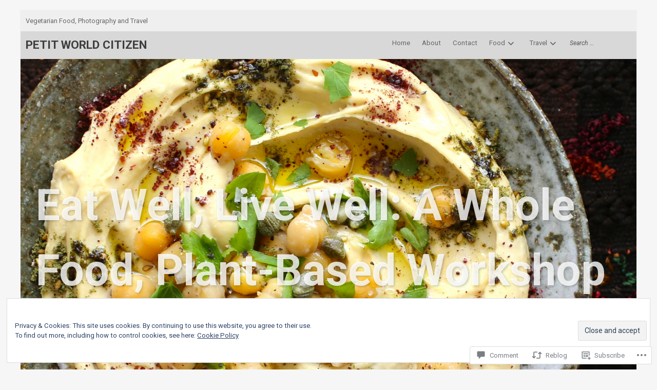

--- FILE ---
content_type: text/html; charset=UTF-8
request_url: https://petitworldcitizen.com/2017/06/02/eat-well-live-well-a-whole-food-plant-based-workshop/
body_size: 36761
content:
<!DOCTYPE html>
<html lang="en" class="no-js">
<head>
	<!-- Use the latest IE engine to render the page and execute JavaScript -->
	<meta http-equiv="X-UA-Compatible" content="IE=edge">
	<meta charset="UTF-8">
	<meta name="viewport" content="width=device-width, initial-scale=1">
	<link rel="profile" href="http://gmpg.org/xfn/11">
	<link rel="pingback" href="https://petitworldcitizen.com/xmlrpc.php">
	<title>Eat Well, Live Well: A Whole Food, Plant-Based Workshop &#8211; PETIT WORLD CITIZEN</title>
<script type="text/javascript">
  WebFontConfig = {"google":{"families":["Roboto:b:latin,latin-ext","Roboto:r,i,b,bi:latin,latin-ext"]},"api_url":"https:\/\/fonts-api.wp.com\/css"};
  (function() {
    var wf = document.createElement('script');
    wf.src = '/wp-content/plugins/custom-fonts/js/webfont.js';
    wf.type = 'text/javascript';
    wf.async = 'true';
    var s = document.getElementsByTagName('script')[0];
    s.parentNode.insertBefore(wf, s);
	})();
</script><style id="jetpack-custom-fonts-css">.wf-active body, .wf-active button, .wf-active input, .wf-active optgroup, .wf-active select, .wf-active textarea{font-family:"Roboto",sans-serif;font-size:14.1px}@media only screen and (min-width : 480px) and (max-width : 639px){.wf-active body, .wf-active button, .wf-active input, .wf-active optgroup, .wf-active select, .wf-active textarea{font-size:15px}}@media only screen and (min-width : 640px) and (max-width : 799px){.wf-active body, .wf-active button, .wf-active input, .wf-active optgroup, .wf-active select, .wf-active textarea{font-size:16px}}@media only screen and (min-width : 800px) and (max-width : 1024px){.wf-active body, .wf-active button, .wf-active input, .wf-active optgroup, .wf-active select, .wf-active textarea{font-size:16.9px}}@media only screen and (min-width : 1025px){.wf-active body, .wf-active button, .wf-active input, .wf-active optgroup, .wf-active select, .wf-active textarea{font-size:17.9px}}.wf-active big{font-size:18.8px}.wf-active small{font-size:11.3px}@media only screen and (min-width : 640px) and (max-width : 1024px){.wf-active big{font-size:20.7px}}@media only screen and (min-width : 640px) and (max-width : 1024px){.wf-active small{font-size:13.2px}}@media only screen and (min-width: 1025px){.wf-active big{font-size:22.6px}}@media only screen and (min-width: 1025px){.wf-active small{font-size:15px}}.wf-active address, .wf-active #front-page-portfolio a.call-to-action{font-size:15px}@media only screen and (min-width : 640px) and (max-width : 1024px){.wf-active .testimonial .entry-content{font-size:22.6px}}.wf-active blockquote{font-size:22.6px}@media only screen and (min-width: 640px){.wf-active blockquote{font-size:30.1px}}.wf-active form, .wf-active fieldset, .wf-active .main-navigation, .wf-active .infinite-scroll #infinite-footer .blog-info a, .wf-active #main .contact-form input, .wf-active #main .contact-form label, .wf-active #main .contact-form textarea, .wf-active #front-page-blog .entry-subtitle, .wf-active #front-page-blog .entry-meta, .wf-active #front-page-portfolio .entry-subtitle, .wf-active #front-page-portfolio .entry-meta, .wf-active .entry-breadcrumbs{font-size:13.2px}@media only screen and (min-width : 640px) and (max-width : 1024px){.wf-active #main .contact-form input, .wf-active #main .contact-form label, .wf-active #main .contact-form textarea, .wf-active .testimonial .author{font-size:15px}}@media only screen and (min-width: 1025px){.wf-active #main .contact-form input, .wf-active #main .contact-form label, .wf-active #main .contact-form textarea{font-size:16.9px}}@media only screen and (min-width : 640px) and (max-width : 1024px){.wf-active #main .contact-form label span{font-size:13.2px}}@media only screen and (min-width: 1025px){.wf-active #main .contact-form label span{font-size:15px}}@media only screen and (min-width: 1025px){.wf-active .testimonial .entry-content{font-size:30.1px}}.wf-active .menu-toggle, .wf-active .main-navigation li li, .wf-active .no-js .main-navigation li li, .wf-active .infinite-scroll #infinite-footer .blog-credits, .wf-active .infinite-scroll #infinite-footer .blog-credits a{font-size:12.2px}@media only screen and (min-width : 1025px){.wf-active #page .main-navigation .search-field{font-size:12.2px}}@media only screen and (min-width : 1025px){.wf-active .main-navigation ul ul{font-size:13.2px}}@media only screen and (min-width : 640px) and (max-width : 1024px){.wf-active .wp-caption-dd, .wf-active .wp-caption-text{font-size:12.2px}}@media only screen and (min-width: 1025px){.wf-active .wp-caption-dd, .wf-active .wp-caption-text{font-size:13.2px}}.wf-active .menu-item-description{font-size:10.3px}.wf-active label, .wf-active .blog.blog-masonry article .entry-meta, .wf-active .archive.blog-masonry article .entry-meta, .wf-active .search.blog-masonry article .entry-meta, .wf-active .reply a, .wf-active .wp-caption-dd, .wf-active .wp-caption-text, .wf-active #main .contact-form label span{font-size:11.3px}@media only screen and (min-width : 480px) and (max-width : 639px){.wf-active form, .wf-active fieldset{font-size:14.1px}}@media only screen and (min-width : 480px) and (max-width : 639px){.wf-active label{font-size:12.2px}}@media only screen and (min-width : 640px) and (max-width : 799px){.wf-active form, .wf-active fieldset{font-size:15px}}@media only screen and (min-width : 640px) and (max-width : 799px){.wf-active label{font-size:13.2px}}@media only screen and (min-width : 800px) and (max-width : 1024px){.wf-active form, .wf-active fieldset{font-size:16px}}@media only screen and (min-width : 800px) and (max-width : 1024px){.wf-active label{font-size:14.1px}}@media only screen and (min-width : 1025px){.wf-active form, .wf-active fieldset{font-size:16.9px}}@media only screen and (min-width : 1025px){.wf-active label{font-size:15px}}.wf-active button, .wf-active html input[type="button"], .wf-active html input[type="reset"], .wf-active html input[type="submit"], .wf-active html input[type="file"], .wf-active #page .entry-content a.more-link, .wf-active #page .edit-link a, .wf-active #page .comment-navigation a, .wf-active #page .paging-navigation a, .wf-active .post-navigation a, .wf-active .image-navigation a div, .wf-active .blog .excerpt-more a, .wf-active .archive .excerpt-more a, .wf-active .search .excerpt-more a{font-size:0.85em}@media only screen and (min-width: 1025px){.wf-active .testimonial .author{font-size:19.7px}}.wf-active .notice, .wf-active .error, .wf-active .info, .wf-active .success{font-size:0.799em}.wf-active .infinite-scroll #infinite-handle span{font-size:0.75em}.wf-active #single-header .entry-meta, .wf-active .site-footer, .wf-active .widget, .wf-active .comment-metadata{font-size:11.3px}@media only screen and (min-width : 800px) and (max-width : 1024px){.wf-active .widget{font-size:12.2px}}@media only screen and (min-width : 1025px){.wf-active .widget{font-size:13.2px}}@media only screen and (min-width : 640px){.wf-active #single-header .entry-meta, .wf-active .site-footer{font-size:13.2px}}@media only screen and (min-width: 1025px){.wf-active .site-footer{font-size:15px}}@media only screen and (min-width : 640px) and (max-width : 1024px){.wf-active .taxonomy-description{font-size:20.7px}}@media only screen and (min-width: 1025px){.wf-active .taxonomy-description{font-size:18.8px}}.wf-active #featured-content .call-to-action, .wf-active #site-callout, .wf-active #site-callout .call-to-action, .wf-active .blog.blog-masonry article, .wf-active .archive.blog-masonry article, .wf-active .search.blog-masonry article, .wf-active .comment-author .fn, .wf-active #front-page-blog .banner a, .wf-active #front-page-banner, .wf-active .testimonial .entry-content{font-size:15px}@media only screen and (min-width : 640px) and (max-width : 1024px){.wf-active #site-callout, .wf-active #front-page-banner{font-size:18.8px}}@media only screen and (min-width : 640px) and (max-width : 1024px){.wf-active #site-callout .call-to-action, .wf-active #front-page-portfolio a.call-to-action{font-size:16px}}@media only screen and (min-width: 1025px){.wf-active #site-callout, .wf-active #front-page-banner{font-size:22.6px}}@media only screen and (min-width: 1025px){.wf-active #site-callout .call-to-action, .wf-active #front-page-portfolio a.call-to-action{font-size:16.9px}}@media only screen and (min-width : 640px) and (max-width : 1024px){.wf-active #featured-content .call-to-action, .wf-active #front-page-blog .banner, .wf-active #front-page-blog .banner a{font-size:16px}}@media only screen and (min-width: 1025px){.wf-active #featured-content .call-to-action, .wf-active #front-page-blog .banner, .wf-active #front-page-blog .banner a{font-size:16.9px}}.wf-active #featured-content .entry-summary, .wf-active .widget form, .wf-active .widget fieldset, .wf-active .sticky-post, .wf-active .comment-list li.comment > article, .wf-active .comment-list li.trackback, .wf-active .comment-list li.pingback, .wf-active .post-format, .wf-active .testimonial .author{font-size:13.2px}@media only screen and (min-width : 640px) and (max-width : 1024px){.wf-active #featured-content .entry-summary{font-size:15px}}@media only screen and (min-width: 1025px){.wf-active #featured-content .entry-summary{font-size:16.9px}}@media only screen and (min-width : 640px){.wf-active .featured-content-mosaic #featured-content .entry-summary{font-size:13.2px}}.wf-active .screen-reader-text:focus{font-size:13.2px}.wf-active .screen-reader-text:focus, .wf-active .blog article .entry-meta, .wf-active .archive article .entry-meta, .wf-active .search article .entry-meta{font-size:13.2px}.wf-active .blog.blog-masonry article h1.entry-title, .wf-active .blog.blog-masonry article h1.entry-title a, .wf-active .archive.blog-masonry article h1.entry-title, .wf-active .archive.blog-masonry article h1.entry-title a, .wf-active .search.blog-masonry article h1.entry-title, .wf-active .search.blog-masonry article h1.entry-title a, .wf-active #front-page-blog .entry-title, .wf-active .widget-title, .wf-active #front-page-portfolio .entry-title{font-size:28.4px;font-style:normal;font-weight:700}.wf-active .widget-title, .wf-active .widget_calendar caption, .wf-active .widget_calendar th{font-weight:700;font-style:normal}.wf-active .site-title span{font-size:22.7px;font-style:normal;font-weight:700}.wf-active .no-js .emptied-site-header .site-description, .wf-active .site-description{font-size:1.121052631579em;font-style:normal;font-weight:700}.wf-active h1 label{font-size:1.42em;font-style:normal;font-weight:700}.wf-active #page-header h1, .wf-active #single-header h1, .wf-active #featured-content h1{font-size:42.6px;font-style:normal;font-weight:700}@media only screen and (min-width : 640px) and (max-width : 1024px){.wf-active #page-header h1, .wf-active #single-header h1, .wf-active #featured-content h1{font-size:63.9px;font-style:normal;font-weight:700}}@media only screen and (min-width: 1025px){.wf-active #page-header h1, .wf-active #single-header h1, .wf-active #featured-content h1{font-size:85.2px;font-style:normal;font-weight:700}}.wf-active #featured-content h1, .wf-active #featured-content h1 a{font-weight:700;font-style:normal}.wf-active .comments-title, .wf-active #reply-title{font-size:19.9px;font-weight:700;font-style:normal}@media only screen and (min-width : 640px){.wf-active .featured-content-mosaic #featured-content h1{font-size:42.6px;font-style:normal;font-weight:700}}.wf-active h1, .wf-active h2, .wf-active h3, .wf-active h4, .wf-active h5, .wf-active h6, .wf-active h1 a, .wf-active h2 a, .wf-active h3 a, .wf-active h4 a, .wf-active h5 a, .wf-active h6 a{font-family:"Roboto",sans-serif;font-weight:700;font-style:normal}.wf-active .entry-content h1, .wf-active .entry-content h1 a, .wf-active .entry-content h2, .wf-active .entry-content h2 a, .wf-active .entry-content h3, .wf-active .entry-content h3 a, .wf-active .entry-content h4, .wf-active .entry-content h4 a, .wf-active .entry-content h5, .wf-active .entry-content h5 a, .wf-active .entry-content h6, .wf-active .entry-content h6 a, .wf-active .blog article h1.entry-title, .wf-active .blog article h1.entry-title a, .wf-active .archive article h1.entry-title, .wf-active .archive article h1.entry-title a, .wf-active .search article h1.entry-title, .wf-active .search article h1.entry-title a{font-weight:700;font-style:normal}.wf-active h1{font-size:42.6px;font-style:normal;font-weight:700}.wf-active h2{font-size:38.3px;font-style:normal;font-weight:700}.wf-active h3{font-size:34.1px;font-style:normal;font-weight:700}.wf-active h4{font-size:29.8px;font-style:normal;font-weight:700}.wf-active h5{font-size:25.6px;font-style:normal;font-weight:700}.wf-active h6{font-size:21.3px;font-style:normal;font-weight:700}@media min-width: 640px{.wf-active h1{font-size:51.1px;font-style:normal;font-weight:700}}@media min-width: 640px{.wf-active h2{font-size:45.4px;font-style:normal;font-weight:700}}.wf-active .blog article h1.entry-title, .wf-active .archive article h1.entry-title, .wf-active .search article h1.entry-title{font-size:45.4px;font-style:normal;font-weight:700}@media min-width: 640px{.wf-active h3{font-size:39.8px;font-style:normal;font-weight:700}}@media min-width: 640px{.wf-active h4{font-size:34.1px;font-style:normal;font-weight:700}}@media min-width: 640px{.wf-active h5{font-size:28.4px;font-style:normal;font-weight:700}}@media min-width: 640px{.wf-active h6{font-size:25.6px;font-style:normal;font-weight:700}}</style>
	<script>document.documentElement.className = document.documentElement.className.replace( 'no-js', 'js' );</script><meta name='robots' content='max-image-preview:large' />

<!-- Async WordPress.com Remote Login -->
<script id="wpcom_remote_login_js">
var wpcom_remote_login_extra_auth = '';
function wpcom_remote_login_remove_dom_node_id( element_id ) {
	var dom_node = document.getElementById( element_id );
	if ( dom_node ) { dom_node.parentNode.removeChild( dom_node ); }
}
function wpcom_remote_login_remove_dom_node_classes( class_name ) {
	var dom_nodes = document.querySelectorAll( '.' + class_name );
	for ( var i = 0; i < dom_nodes.length; i++ ) {
		dom_nodes[ i ].parentNode.removeChild( dom_nodes[ i ] );
	}
}
function wpcom_remote_login_final_cleanup() {
	wpcom_remote_login_remove_dom_node_classes( "wpcom_remote_login_msg" );
	wpcom_remote_login_remove_dom_node_id( "wpcom_remote_login_key" );
	wpcom_remote_login_remove_dom_node_id( "wpcom_remote_login_validate" );
	wpcom_remote_login_remove_dom_node_id( "wpcom_remote_login_js" );
	wpcom_remote_login_remove_dom_node_id( "wpcom_request_access_iframe" );
	wpcom_remote_login_remove_dom_node_id( "wpcom_request_access_styles" );
}

// Watch for messages back from the remote login
window.addEventListener( "message", function( e ) {
	if ( e.origin === "https://r-login.wordpress.com" ) {
		var data = {};
		try {
			data = JSON.parse( e.data );
		} catch( e ) {
			wpcom_remote_login_final_cleanup();
			return;
		}

		if ( data.msg === 'LOGIN' ) {
			// Clean up the login check iframe
			wpcom_remote_login_remove_dom_node_id( "wpcom_remote_login_key" );

			var id_regex = new RegExp( /^[0-9]+$/ );
			var token_regex = new RegExp( /^.*|.*|.*$/ );
			if (
				token_regex.test( data.token )
				&& id_regex.test( data.wpcomid )
			) {
				// We have everything we need to ask for a login
				var script = document.createElement( "script" );
				script.setAttribute( "id", "wpcom_remote_login_validate" );
				script.src = '/remote-login.php?wpcom_remote_login=validate'
					+ '&wpcomid=' + data.wpcomid
					+ '&token=' + encodeURIComponent( data.token )
					+ '&host=' + window.location.protocol
					+ '//' + window.location.hostname
					+ '&postid=13790'
					+ '&is_singular=1';
				document.body.appendChild( script );
			}

			return;
		}

		// Safari ITP, not logged in, so redirect
		if ( data.msg === 'LOGIN-REDIRECT' ) {
			window.location = 'https://wordpress.com/log-in?redirect_to=' + window.location.href;
			return;
		}

		// Safari ITP, storage access failed, remove the request
		if ( data.msg === 'LOGIN-REMOVE' ) {
			var css_zap = 'html { -webkit-transition: margin-top 1s; transition: margin-top 1s; } /* 9001 */ html { margin-top: 0 !important; } * html body { margin-top: 0 !important; } @media screen and ( max-width: 782px ) { html { margin-top: 0 !important; } * html body { margin-top: 0 !important; } }';
			var style_zap = document.createElement( 'style' );
			style_zap.type = 'text/css';
			style_zap.appendChild( document.createTextNode( css_zap ) );
			document.body.appendChild( style_zap );

			var e = document.getElementById( 'wpcom_request_access_iframe' );
			e.parentNode.removeChild( e );

			document.cookie = 'wordpress_com_login_access=denied; path=/; max-age=31536000';

			return;
		}

		// Safari ITP
		if ( data.msg === 'REQUEST_ACCESS' ) {
			console.log( 'request access: safari' );

			// Check ITP iframe enable/disable knob
			if ( wpcom_remote_login_extra_auth !== 'safari_itp_iframe' ) {
				return;
			}

			// If we are in a "private window" there is no ITP.
			var private_window = false;
			try {
				var opendb = window.openDatabase( null, null, null, null );
			} catch( e ) {
				private_window = true;
			}

			if ( private_window ) {
				console.log( 'private window' );
				return;
			}

			var iframe = document.createElement( 'iframe' );
			iframe.id = 'wpcom_request_access_iframe';
			iframe.setAttribute( 'scrolling', 'no' );
			iframe.setAttribute( 'sandbox', 'allow-storage-access-by-user-activation allow-scripts allow-same-origin allow-top-navigation-by-user-activation' );
			iframe.src = 'https://r-login.wordpress.com/remote-login.php?wpcom_remote_login=request_access&origin=' + encodeURIComponent( data.origin ) + '&wpcomid=' + encodeURIComponent( data.wpcomid );

			var css = 'html { -webkit-transition: margin-top 1s; transition: margin-top 1s; } /* 9001 */ html { margin-top: 46px !important; } * html body { margin-top: 46px !important; } @media screen and ( max-width: 660px ) { html { margin-top: 71px !important; } * html body { margin-top: 71px !important; } #wpcom_request_access_iframe { display: block; height: 71px !important; } } #wpcom_request_access_iframe { border: 0px; height: 46px; position: fixed; top: 0; left: 0; width: 100%; min-width: 100%; z-index: 99999; background: #23282d; } ';

			var style = document.createElement( 'style' );
			style.type = 'text/css';
			style.id = 'wpcom_request_access_styles';
			style.appendChild( document.createTextNode( css ) );
			document.body.appendChild( style );

			document.body.appendChild( iframe );
		}

		if ( data.msg === 'DONE' ) {
			wpcom_remote_login_final_cleanup();
		}
	}
}, false );

// Inject the remote login iframe after the page has had a chance to load
// more critical resources
window.addEventListener( "DOMContentLoaded", function( e ) {
	var iframe = document.createElement( "iframe" );
	iframe.style.display = "none";
	iframe.setAttribute( "scrolling", "no" );
	iframe.setAttribute( "id", "wpcom_remote_login_key" );
	iframe.src = "https://r-login.wordpress.com/remote-login.php"
		+ "?wpcom_remote_login=key"
		+ "&origin=aHR0cHM6Ly9wZXRpdHdvcmxkY2l0aXplbi5jb20%3D"
		+ "&wpcomid=53857146"
		+ "&time=" + Math.floor( Date.now() / 1000 );
	document.body.appendChild( iframe );
}, false );
</script>
<link rel='dns-prefetch' href='//s0.wp.com' />
<link rel='dns-prefetch' href='//widgets.wp.com' />
<link rel='dns-prefetch' href='//fonts-api.wp.com' />
<link rel="alternate" type="application/rss+xml" title="PETIT WORLD CITIZEN &raquo; Feed" href="https://petitworldcitizen.com/feed/" />
<link rel="alternate" type="application/rss+xml" title="PETIT WORLD CITIZEN &raquo; Comments Feed" href="https://petitworldcitizen.com/comments/feed/" />
<link rel="alternate" type="application/rss+xml" title="PETIT WORLD CITIZEN &raquo; Eat Well, Live Well: A Whole Food, Plant-Based&nbsp;Workshop Comments Feed" href="https://petitworldcitizen.com/2017/06/02/eat-well-live-well-a-whole-food-plant-based-workshop/feed/" />
	<script type="text/javascript">
		/* <![CDATA[ */
		function addLoadEvent(func) {
			var oldonload = window.onload;
			if (typeof window.onload != 'function') {
				window.onload = func;
			} else {
				window.onload = function () {
					oldonload();
					func();
				}
			}
		}
		/* ]]> */
	</script>
	<link crossorigin='anonymous' rel='stylesheet' id='all-css-0-1' href='/_static/??-eJx9zN0KwjAMhuEbsgZ/5vBAvJbShtE1bYNJKLt7NxEEEQ9fku+Bzi60qlgVijkmm1IV6ClOqAJo67XlhI58B8XC5BUFRBfCfRDZwW9gRmUf8rtBrEJp0WjdPnAzouMm+lX/REoZP+6rtvd7uR3G4XQcr5fzMD8BGYBNRA==&cssminify=yes' type='text/css' media='all' />
<style id='wp-emoji-styles-inline-css'>

	img.wp-smiley, img.emoji {
		display: inline !important;
		border: none !important;
		box-shadow: none !important;
		height: 1em !important;
		width: 1em !important;
		margin: 0 0.07em !important;
		vertical-align: -0.1em !important;
		background: none !important;
		padding: 0 !important;
	}
/*# sourceURL=wp-emoji-styles-inline-css */
</style>
<link crossorigin='anonymous' rel='stylesheet' id='all-css-2-1' href='/wp-content/plugins/gutenberg-core/v22.2.0/build/styles/block-library/style.css?m=1764855221i&cssminify=yes' type='text/css' media='all' />
<style id='wp-block-library-inline-css'>
.has-text-align-justify {
	text-align:justify;
}
.has-text-align-justify{text-align:justify;}

/*# sourceURL=wp-block-library-inline-css */
</style><style id='global-styles-inline-css'>
:root{--wp--preset--aspect-ratio--square: 1;--wp--preset--aspect-ratio--4-3: 4/3;--wp--preset--aspect-ratio--3-4: 3/4;--wp--preset--aspect-ratio--3-2: 3/2;--wp--preset--aspect-ratio--2-3: 2/3;--wp--preset--aspect-ratio--16-9: 16/9;--wp--preset--aspect-ratio--9-16: 9/16;--wp--preset--color--black: #000000;--wp--preset--color--cyan-bluish-gray: #abb8c3;--wp--preset--color--white: #ffffff;--wp--preset--color--pale-pink: #f78da7;--wp--preset--color--vivid-red: #cf2e2e;--wp--preset--color--luminous-vivid-orange: #ff6900;--wp--preset--color--luminous-vivid-amber: #fcb900;--wp--preset--color--light-green-cyan: #7bdcb5;--wp--preset--color--vivid-green-cyan: #00d084;--wp--preset--color--pale-cyan-blue: #8ed1fc;--wp--preset--color--vivid-cyan-blue: #0693e3;--wp--preset--color--vivid-purple: #9b51e0;--wp--preset--gradient--vivid-cyan-blue-to-vivid-purple: linear-gradient(135deg,rgb(6,147,227) 0%,rgb(155,81,224) 100%);--wp--preset--gradient--light-green-cyan-to-vivid-green-cyan: linear-gradient(135deg,rgb(122,220,180) 0%,rgb(0,208,130) 100%);--wp--preset--gradient--luminous-vivid-amber-to-luminous-vivid-orange: linear-gradient(135deg,rgb(252,185,0) 0%,rgb(255,105,0) 100%);--wp--preset--gradient--luminous-vivid-orange-to-vivid-red: linear-gradient(135deg,rgb(255,105,0) 0%,rgb(207,46,46) 100%);--wp--preset--gradient--very-light-gray-to-cyan-bluish-gray: linear-gradient(135deg,rgb(238,238,238) 0%,rgb(169,184,195) 100%);--wp--preset--gradient--cool-to-warm-spectrum: linear-gradient(135deg,rgb(74,234,220) 0%,rgb(151,120,209) 20%,rgb(207,42,186) 40%,rgb(238,44,130) 60%,rgb(251,105,98) 80%,rgb(254,248,76) 100%);--wp--preset--gradient--blush-light-purple: linear-gradient(135deg,rgb(255,206,236) 0%,rgb(152,150,240) 100%);--wp--preset--gradient--blush-bordeaux: linear-gradient(135deg,rgb(254,205,165) 0%,rgb(254,45,45) 50%,rgb(107,0,62) 100%);--wp--preset--gradient--luminous-dusk: linear-gradient(135deg,rgb(255,203,112) 0%,rgb(199,81,192) 50%,rgb(65,88,208) 100%);--wp--preset--gradient--pale-ocean: linear-gradient(135deg,rgb(255,245,203) 0%,rgb(182,227,212) 50%,rgb(51,167,181) 100%);--wp--preset--gradient--electric-grass: linear-gradient(135deg,rgb(202,248,128) 0%,rgb(113,206,126) 100%);--wp--preset--gradient--midnight: linear-gradient(135deg,rgb(2,3,129) 0%,rgb(40,116,252) 100%);--wp--preset--font-size--small: 13px;--wp--preset--font-size--medium: 20px;--wp--preset--font-size--large: 36px;--wp--preset--font-size--x-large: 42px;--wp--preset--font-family--albert-sans: 'Albert Sans', sans-serif;--wp--preset--font-family--alegreya: Alegreya, serif;--wp--preset--font-family--arvo: Arvo, serif;--wp--preset--font-family--bodoni-moda: 'Bodoni Moda', serif;--wp--preset--font-family--bricolage-grotesque: 'Bricolage Grotesque', sans-serif;--wp--preset--font-family--cabin: Cabin, sans-serif;--wp--preset--font-family--chivo: Chivo, sans-serif;--wp--preset--font-family--commissioner: Commissioner, sans-serif;--wp--preset--font-family--cormorant: Cormorant, serif;--wp--preset--font-family--courier-prime: 'Courier Prime', monospace;--wp--preset--font-family--crimson-pro: 'Crimson Pro', serif;--wp--preset--font-family--dm-mono: 'DM Mono', monospace;--wp--preset--font-family--dm-sans: 'DM Sans', sans-serif;--wp--preset--font-family--dm-serif-display: 'DM Serif Display', serif;--wp--preset--font-family--domine: Domine, serif;--wp--preset--font-family--eb-garamond: 'EB Garamond', serif;--wp--preset--font-family--epilogue: Epilogue, sans-serif;--wp--preset--font-family--fahkwang: Fahkwang, sans-serif;--wp--preset--font-family--figtree: Figtree, sans-serif;--wp--preset--font-family--fira-sans: 'Fira Sans', sans-serif;--wp--preset--font-family--fjalla-one: 'Fjalla One', sans-serif;--wp--preset--font-family--fraunces: Fraunces, serif;--wp--preset--font-family--gabarito: Gabarito, system-ui;--wp--preset--font-family--ibm-plex-mono: 'IBM Plex Mono', monospace;--wp--preset--font-family--ibm-plex-sans: 'IBM Plex Sans', sans-serif;--wp--preset--font-family--ibarra-real-nova: 'Ibarra Real Nova', serif;--wp--preset--font-family--instrument-serif: 'Instrument Serif', serif;--wp--preset--font-family--inter: Inter, sans-serif;--wp--preset--font-family--josefin-sans: 'Josefin Sans', sans-serif;--wp--preset--font-family--jost: Jost, sans-serif;--wp--preset--font-family--libre-baskerville: 'Libre Baskerville', serif;--wp--preset--font-family--libre-franklin: 'Libre Franklin', sans-serif;--wp--preset--font-family--literata: Literata, serif;--wp--preset--font-family--lora: Lora, serif;--wp--preset--font-family--merriweather: Merriweather, serif;--wp--preset--font-family--montserrat: Montserrat, sans-serif;--wp--preset--font-family--newsreader: Newsreader, serif;--wp--preset--font-family--noto-sans-mono: 'Noto Sans Mono', sans-serif;--wp--preset--font-family--nunito: Nunito, sans-serif;--wp--preset--font-family--open-sans: 'Open Sans', sans-serif;--wp--preset--font-family--overpass: Overpass, sans-serif;--wp--preset--font-family--pt-serif: 'PT Serif', serif;--wp--preset--font-family--petrona: Petrona, serif;--wp--preset--font-family--piazzolla: Piazzolla, serif;--wp--preset--font-family--playfair-display: 'Playfair Display', serif;--wp--preset--font-family--plus-jakarta-sans: 'Plus Jakarta Sans', sans-serif;--wp--preset--font-family--poppins: Poppins, sans-serif;--wp--preset--font-family--raleway: Raleway, sans-serif;--wp--preset--font-family--roboto: Roboto, sans-serif;--wp--preset--font-family--roboto-slab: 'Roboto Slab', serif;--wp--preset--font-family--rubik: Rubik, sans-serif;--wp--preset--font-family--rufina: Rufina, serif;--wp--preset--font-family--sora: Sora, sans-serif;--wp--preset--font-family--source-sans-3: 'Source Sans 3', sans-serif;--wp--preset--font-family--source-serif-4: 'Source Serif 4', serif;--wp--preset--font-family--space-mono: 'Space Mono', monospace;--wp--preset--font-family--syne: Syne, sans-serif;--wp--preset--font-family--texturina: Texturina, serif;--wp--preset--font-family--urbanist: Urbanist, sans-serif;--wp--preset--font-family--work-sans: 'Work Sans', sans-serif;--wp--preset--spacing--20: 0.44rem;--wp--preset--spacing--30: 0.67rem;--wp--preset--spacing--40: 1rem;--wp--preset--spacing--50: 1.5rem;--wp--preset--spacing--60: 2.25rem;--wp--preset--spacing--70: 3.38rem;--wp--preset--spacing--80: 5.06rem;--wp--preset--shadow--natural: 6px 6px 9px rgba(0, 0, 0, 0.2);--wp--preset--shadow--deep: 12px 12px 50px rgba(0, 0, 0, 0.4);--wp--preset--shadow--sharp: 6px 6px 0px rgba(0, 0, 0, 0.2);--wp--preset--shadow--outlined: 6px 6px 0px -3px rgb(255, 255, 255), 6px 6px rgb(0, 0, 0);--wp--preset--shadow--crisp: 6px 6px 0px rgb(0, 0, 0);}:where(.is-layout-flex){gap: 0.5em;}:where(.is-layout-grid){gap: 0.5em;}body .is-layout-flex{display: flex;}.is-layout-flex{flex-wrap: wrap;align-items: center;}.is-layout-flex > :is(*, div){margin: 0;}body .is-layout-grid{display: grid;}.is-layout-grid > :is(*, div){margin: 0;}:where(.wp-block-columns.is-layout-flex){gap: 2em;}:where(.wp-block-columns.is-layout-grid){gap: 2em;}:where(.wp-block-post-template.is-layout-flex){gap: 1.25em;}:where(.wp-block-post-template.is-layout-grid){gap: 1.25em;}.has-black-color{color: var(--wp--preset--color--black) !important;}.has-cyan-bluish-gray-color{color: var(--wp--preset--color--cyan-bluish-gray) !important;}.has-white-color{color: var(--wp--preset--color--white) !important;}.has-pale-pink-color{color: var(--wp--preset--color--pale-pink) !important;}.has-vivid-red-color{color: var(--wp--preset--color--vivid-red) !important;}.has-luminous-vivid-orange-color{color: var(--wp--preset--color--luminous-vivid-orange) !important;}.has-luminous-vivid-amber-color{color: var(--wp--preset--color--luminous-vivid-amber) !important;}.has-light-green-cyan-color{color: var(--wp--preset--color--light-green-cyan) !important;}.has-vivid-green-cyan-color{color: var(--wp--preset--color--vivid-green-cyan) !important;}.has-pale-cyan-blue-color{color: var(--wp--preset--color--pale-cyan-blue) !important;}.has-vivid-cyan-blue-color{color: var(--wp--preset--color--vivid-cyan-blue) !important;}.has-vivid-purple-color{color: var(--wp--preset--color--vivid-purple) !important;}.has-black-background-color{background-color: var(--wp--preset--color--black) !important;}.has-cyan-bluish-gray-background-color{background-color: var(--wp--preset--color--cyan-bluish-gray) !important;}.has-white-background-color{background-color: var(--wp--preset--color--white) !important;}.has-pale-pink-background-color{background-color: var(--wp--preset--color--pale-pink) !important;}.has-vivid-red-background-color{background-color: var(--wp--preset--color--vivid-red) !important;}.has-luminous-vivid-orange-background-color{background-color: var(--wp--preset--color--luminous-vivid-orange) !important;}.has-luminous-vivid-amber-background-color{background-color: var(--wp--preset--color--luminous-vivid-amber) !important;}.has-light-green-cyan-background-color{background-color: var(--wp--preset--color--light-green-cyan) !important;}.has-vivid-green-cyan-background-color{background-color: var(--wp--preset--color--vivid-green-cyan) !important;}.has-pale-cyan-blue-background-color{background-color: var(--wp--preset--color--pale-cyan-blue) !important;}.has-vivid-cyan-blue-background-color{background-color: var(--wp--preset--color--vivid-cyan-blue) !important;}.has-vivid-purple-background-color{background-color: var(--wp--preset--color--vivid-purple) !important;}.has-black-border-color{border-color: var(--wp--preset--color--black) !important;}.has-cyan-bluish-gray-border-color{border-color: var(--wp--preset--color--cyan-bluish-gray) !important;}.has-white-border-color{border-color: var(--wp--preset--color--white) !important;}.has-pale-pink-border-color{border-color: var(--wp--preset--color--pale-pink) !important;}.has-vivid-red-border-color{border-color: var(--wp--preset--color--vivid-red) !important;}.has-luminous-vivid-orange-border-color{border-color: var(--wp--preset--color--luminous-vivid-orange) !important;}.has-luminous-vivid-amber-border-color{border-color: var(--wp--preset--color--luminous-vivid-amber) !important;}.has-light-green-cyan-border-color{border-color: var(--wp--preset--color--light-green-cyan) !important;}.has-vivid-green-cyan-border-color{border-color: var(--wp--preset--color--vivid-green-cyan) !important;}.has-pale-cyan-blue-border-color{border-color: var(--wp--preset--color--pale-cyan-blue) !important;}.has-vivid-cyan-blue-border-color{border-color: var(--wp--preset--color--vivid-cyan-blue) !important;}.has-vivid-purple-border-color{border-color: var(--wp--preset--color--vivid-purple) !important;}.has-vivid-cyan-blue-to-vivid-purple-gradient-background{background: var(--wp--preset--gradient--vivid-cyan-blue-to-vivid-purple) !important;}.has-light-green-cyan-to-vivid-green-cyan-gradient-background{background: var(--wp--preset--gradient--light-green-cyan-to-vivid-green-cyan) !important;}.has-luminous-vivid-amber-to-luminous-vivid-orange-gradient-background{background: var(--wp--preset--gradient--luminous-vivid-amber-to-luminous-vivid-orange) !important;}.has-luminous-vivid-orange-to-vivid-red-gradient-background{background: var(--wp--preset--gradient--luminous-vivid-orange-to-vivid-red) !important;}.has-very-light-gray-to-cyan-bluish-gray-gradient-background{background: var(--wp--preset--gradient--very-light-gray-to-cyan-bluish-gray) !important;}.has-cool-to-warm-spectrum-gradient-background{background: var(--wp--preset--gradient--cool-to-warm-spectrum) !important;}.has-blush-light-purple-gradient-background{background: var(--wp--preset--gradient--blush-light-purple) !important;}.has-blush-bordeaux-gradient-background{background: var(--wp--preset--gradient--blush-bordeaux) !important;}.has-luminous-dusk-gradient-background{background: var(--wp--preset--gradient--luminous-dusk) !important;}.has-pale-ocean-gradient-background{background: var(--wp--preset--gradient--pale-ocean) !important;}.has-electric-grass-gradient-background{background: var(--wp--preset--gradient--electric-grass) !important;}.has-midnight-gradient-background{background: var(--wp--preset--gradient--midnight) !important;}.has-small-font-size{font-size: var(--wp--preset--font-size--small) !important;}.has-medium-font-size{font-size: var(--wp--preset--font-size--medium) !important;}.has-large-font-size{font-size: var(--wp--preset--font-size--large) !important;}.has-x-large-font-size{font-size: var(--wp--preset--font-size--x-large) !important;}.has-albert-sans-font-family{font-family: var(--wp--preset--font-family--albert-sans) !important;}.has-alegreya-font-family{font-family: var(--wp--preset--font-family--alegreya) !important;}.has-arvo-font-family{font-family: var(--wp--preset--font-family--arvo) !important;}.has-bodoni-moda-font-family{font-family: var(--wp--preset--font-family--bodoni-moda) !important;}.has-bricolage-grotesque-font-family{font-family: var(--wp--preset--font-family--bricolage-grotesque) !important;}.has-cabin-font-family{font-family: var(--wp--preset--font-family--cabin) !important;}.has-chivo-font-family{font-family: var(--wp--preset--font-family--chivo) !important;}.has-commissioner-font-family{font-family: var(--wp--preset--font-family--commissioner) !important;}.has-cormorant-font-family{font-family: var(--wp--preset--font-family--cormorant) !important;}.has-courier-prime-font-family{font-family: var(--wp--preset--font-family--courier-prime) !important;}.has-crimson-pro-font-family{font-family: var(--wp--preset--font-family--crimson-pro) !important;}.has-dm-mono-font-family{font-family: var(--wp--preset--font-family--dm-mono) !important;}.has-dm-sans-font-family{font-family: var(--wp--preset--font-family--dm-sans) !important;}.has-dm-serif-display-font-family{font-family: var(--wp--preset--font-family--dm-serif-display) !important;}.has-domine-font-family{font-family: var(--wp--preset--font-family--domine) !important;}.has-eb-garamond-font-family{font-family: var(--wp--preset--font-family--eb-garamond) !important;}.has-epilogue-font-family{font-family: var(--wp--preset--font-family--epilogue) !important;}.has-fahkwang-font-family{font-family: var(--wp--preset--font-family--fahkwang) !important;}.has-figtree-font-family{font-family: var(--wp--preset--font-family--figtree) !important;}.has-fira-sans-font-family{font-family: var(--wp--preset--font-family--fira-sans) !important;}.has-fjalla-one-font-family{font-family: var(--wp--preset--font-family--fjalla-one) !important;}.has-fraunces-font-family{font-family: var(--wp--preset--font-family--fraunces) !important;}.has-gabarito-font-family{font-family: var(--wp--preset--font-family--gabarito) !important;}.has-ibm-plex-mono-font-family{font-family: var(--wp--preset--font-family--ibm-plex-mono) !important;}.has-ibm-plex-sans-font-family{font-family: var(--wp--preset--font-family--ibm-plex-sans) !important;}.has-ibarra-real-nova-font-family{font-family: var(--wp--preset--font-family--ibarra-real-nova) !important;}.has-instrument-serif-font-family{font-family: var(--wp--preset--font-family--instrument-serif) !important;}.has-inter-font-family{font-family: var(--wp--preset--font-family--inter) !important;}.has-josefin-sans-font-family{font-family: var(--wp--preset--font-family--josefin-sans) !important;}.has-jost-font-family{font-family: var(--wp--preset--font-family--jost) !important;}.has-libre-baskerville-font-family{font-family: var(--wp--preset--font-family--libre-baskerville) !important;}.has-libre-franklin-font-family{font-family: var(--wp--preset--font-family--libre-franklin) !important;}.has-literata-font-family{font-family: var(--wp--preset--font-family--literata) !important;}.has-lora-font-family{font-family: var(--wp--preset--font-family--lora) !important;}.has-merriweather-font-family{font-family: var(--wp--preset--font-family--merriweather) !important;}.has-montserrat-font-family{font-family: var(--wp--preset--font-family--montserrat) !important;}.has-newsreader-font-family{font-family: var(--wp--preset--font-family--newsreader) !important;}.has-noto-sans-mono-font-family{font-family: var(--wp--preset--font-family--noto-sans-mono) !important;}.has-nunito-font-family{font-family: var(--wp--preset--font-family--nunito) !important;}.has-open-sans-font-family{font-family: var(--wp--preset--font-family--open-sans) !important;}.has-overpass-font-family{font-family: var(--wp--preset--font-family--overpass) !important;}.has-pt-serif-font-family{font-family: var(--wp--preset--font-family--pt-serif) !important;}.has-petrona-font-family{font-family: var(--wp--preset--font-family--petrona) !important;}.has-piazzolla-font-family{font-family: var(--wp--preset--font-family--piazzolla) !important;}.has-playfair-display-font-family{font-family: var(--wp--preset--font-family--playfair-display) !important;}.has-plus-jakarta-sans-font-family{font-family: var(--wp--preset--font-family--plus-jakarta-sans) !important;}.has-poppins-font-family{font-family: var(--wp--preset--font-family--poppins) !important;}.has-raleway-font-family{font-family: var(--wp--preset--font-family--raleway) !important;}.has-roboto-font-family{font-family: var(--wp--preset--font-family--roboto) !important;}.has-roboto-slab-font-family{font-family: var(--wp--preset--font-family--roboto-slab) !important;}.has-rubik-font-family{font-family: var(--wp--preset--font-family--rubik) !important;}.has-rufina-font-family{font-family: var(--wp--preset--font-family--rufina) !important;}.has-sora-font-family{font-family: var(--wp--preset--font-family--sora) !important;}.has-source-sans-3-font-family{font-family: var(--wp--preset--font-family--source-sans-3) !important;}.has-source-serif-4-font-family{font-family: var(--wp--preset--font-family--source-serif-4) !important;}.has-space-mono-font-family{font-family: var(--wp--preset--font-family--space-mono) !important;}.has-syne-font-family{font-family: var(--wp--preset--font-family--syne) !important;}.has-texturina-font-family{font-family: var(--wp--preset--font-family--texturina) !important;}.has-urbanist-font-family{font-family: var(--wp--preset--font-family--urbanist) !important;}.has-work-sans-font-family{font-family: var(--wp--preset--font-family--work-sans) !important;}
/*# sourceURL=global-styles-inline-css */
</style>

<style id='classic-theme-styles-inline-css'>
/*! This file is auto-generated */
.wp-block-button__link{color:#fff;background-color:#32373c;border-radius:9999px;box-shadow:none;text-decoration:none;padding:calc(.667em + 2px) calc(1.333em + 2px);font-size:1.125em}.wp-block-file__button{background:#32373c;color:#fff;text-decoration:none}
/*# sourceURL=/wp-includes/css/classic-themes.min.css */
</style>
<link crossorigin='anonymous' rel='stylesheet' id='all-css-4-1' href='/_static/??-eJx9j8sOwkAIRX/IkTZGGxfGTzHzIHVq55GBaf18aZpu1HRD4MLhAsxZ2RQZI0OoKo+195HApoKih6wZZCKg8xpHDDJ2tEQH+I/N3vXIgtOWK8b3PpLFRhmTCxIpicHXoPgpXrTHDchZ25cSaV2xNoBq3HqPCaNLBXTlFDSztz8UULFgqh8dTFiMOIu4fEnf9XLLPdza7tI07fl66oYPKzZ26Q==&cssminify=yes' type='text/css' media='all' />
<link rel='stylesheet' id='verbum-gutenberg-css-css' href='https://widgets.wp.com/verbum-block-editor/block-editor.css?ver=1738686361' media='all' />
<link rel='stylesheet' id='creative-portfolio-open-sans-css' href='https://fonts-api.wp.com/css?family=Open+Sans%3A300italic%2C400italic%2C600italic%2C700italic%2C800italic%2C400%2C300%2C600%2C700%2C800&#038;subset=latin,latin-ext' media='all' />
<link crossorigin='anonymous' rel='stylesheet' id='all-css-8-1' href='/_static/??/wp-content/mu-plugins/jetpack-plugin/sun/_inc/genericons/genericons/genericons.css,/wp-content/themes/premium/creative-portfolio/style.css?m=1753279645j&cssminify=yes' type='text/css' media='all' />
<style id='jetpack_facebook_likebox-inline-css'>
.widget_facebook_likebox {
	overflow: hidden;
}

/*# sourceURL=/wp-content/mu-plugins/jetpack-plugin/sun/modules/widgets/facebook-likebox/style.css */
</style>
<link crossorigin='anonymous' rel='stylesheet' id='all-css-10-1' href='/_static/??-eJzTLy/QTc7PK0nNK9HPLdUtyClNz8wr1i9KTcrJTwcy0/WTi5G5ekCujj52Temp+bo5+cmJJZn5eSgc3bScxMwikFb7XFtDE1NLExMLc0OTLACohS2q&cssminify=yes' type='text/css' media='all' />
<style id='jetpack-global-styles-frontend-style-inline-css'>
:root { --font-headings: unset; --font-base: unset; --font-headings-default: -apple-system,BlinkMacSystemFont,"Segoe UI",Roboto,Oxygen-Sans,Ubuntu,Cantarell,"Helvetica Neue",sans-serif; --font-base-default: -apple-system,BlinkMacSystemFont,"Segoe UI",Roboto,Oxygen-Sans,Ubuntu,Cantarell,"Helvetica Neue",sans-serif;}
/*# sourceURL=jetpack-global-styles-frontend-style-inline-css */
</style>
<link crossorigin='anonymous' rel='stylesheet' id='all-css-12-1' href='/_static/??-eJyNjcsKAjEMRX/IGtQZBxfip0hMS9sxTYppGfx7H7gRN+7ugcs5sFRHKi1Ig9Jd5R6zGMyhVaTrh8G6QFHfORhYwlvw6P39PbPENZmt4G/ROQuBKWVkxxrVvuBH1lIoz2waILJekF+HUzlupnG3nQ77YZwfuRJIaQ==&cssminify=yes' type='text/css' media='all' />
<script type="text/javascript" id="jetpack_related-posts-js-extra">
/* <![CDATA[ */
var related_posts_js_options = {"post_heading":"h4"};
//# sourceURL=jetpack_related-posts-js-extra
/* ]]> */
</script>
<script type="text/javascript" id="wpcom-actionbar-placeholder-js-extra">
/* <![CDATA[ */
var actionbardata = {"siteID":"53857146","postID":"13790","siteURL":"https://petitworldcitizen.com","xhrURL":"https://petitworldcitizen.com/wp-admin/admin-ajax.php","nonce":"538b1bcb63","isLoggedIn":"","statusMessage":"","subsEmailDefault":"instantly","proxyScriptUrl":"https://s0.wp.com/wp-content/js/wpcom-proxy-request.js?m=1513050504i&amp;ver=20211021","shortlink":"https://wp.me/p3DYHE-3Aq","i18n":{"followedText":"New posts from this site will now appear in your \u003Ca href=\"https://wordpress.com/reader\"\u003EReader\u003C/a\u003E","foldBar":"Collapse this bar","unfoldBar":"Expand this bar","shortLinkCopied":"Shortlink copied to clipboard."}};
//# sourceURL=wpcom-actionbar-placeholder-js-extra
/* ]]> */
</script>
<script type="text/javascript" id="jetpack-mu-wpcom-settings-js-before">
/* <![CDATA[ */
var JETPACK_MU_WPCOM_SETTINGS = {"assetsUrl":"https://s0.wp.com/wp-content/mu-plugins/jetpack-mu-wpcom-plugin/sun/jetpack_vendor/automattic/jetpack-mu-wpcom/src/build/"};
//# sourceURL=jetpack-mu-wpcom-settings-js-before
/* ]]> */
</script>
<script crossorigin='anonymous' type='text/javascript'  src='/_static/??-eJx1j1EKwjAQRC/kdq1Q2h/xKFKTEBKTTcwm1t7eFKtU0K9hmOENg1MEESgryugLRFe0IUarchzFdfXIhfBsSOClGCcxKTdmJSEGzvztGm+osbzDDdfWjssQU3jM76zCXJGKl9DeikrzKlvA3xJ4o1Md/bV2cUF/fkwhyVEyCDcyv0DCR7wfFgEKBFrGVBEnf2z7rtu3bT8M9gk9l2bI'></script>
<script type="text/javascript" id="rlt-proxy-js-after">
/* <![CDATA[ */
	rltInitialize( {"token":null,"iframeOrigins":["https:\/\/widgets.wp.com"]} );
//# sourceURL=rlt-proxy-js-after
/* ]]> */
</script>
<link rel="EditURI" type="application/rsd+xml" title="RSD" href="https://petitworldcitizen.wordpress.com/xmlrpc.php?rsd" />
<meta name="generator" content="WordPress.com" />
<link rel="canonical" href="https://petitworldcitizen.com/2017/06/02/eat-well-live-well-a-whole-food-plant-based-workshop/" />
<link rel='shortlink' href='https://wp.me/p3DYHE-3Aq' />
<link rel="alternate" type="application/json+oembed" href="https://public-api.wordpress.com/oembed/?format=json&amp;url=https%3A%2F%2Fpetitworldcitizen.com%2F2017%2F06%2F02%2Feat-well-live-well-a-whole-food-plant-based-workshop%2F&amp;for=wpcom-auto-discovery" /><link rel="alternate" type="application/xml+oembed" href="https://public-api.wordpress.com/oembed/?format=xml&amp;url=https%3A%2F%2Fpetitworldcitizen.com%2F2017%2F06%2F02%2Feat-well-live-well-a-whole-food-plant-based-workshop%2F&amp;for=wpcom-auto-discovery" />
<!-- Jetpack Open Graph Tags -->
<meta property="og:type" content="article" />
<meta property="og:title" content="Eat Well, Live Well: A Whole Food, Plant-Based Workshop" />
<meta property="og:url" content="https://petitworldcitizen.com/2017/06/02/eat-well-live-well-a-whole-food-plant-based-workshop/" />
<meta property="og:description" content="Hi friends, To those of you in the Washington, D.C. area, on June 11th I&#8217;ll be facilitating a workshop about eating a plant-based diet. The workshop will take place at Blue Heron Wellness. We…" />
<meta property="article:published_time" content="2017-06-02T18:14:44+00:00" />
<meta property="article:modified_time" content="2017-06-02T18:14:44+00:00" />
<meta property="og:site_name" content="PETIT WORLD CITIZEN" />
<meta property="og:image" content="https://i0.wp.com/petitworldcitizen.com/wp-content/uploads/2015/03/img_0927fg.jpg?fit=1197%2C1200&#038;ssl=1" />
<meta property="og:image:width" content="1197" />
<meta property="og:image:height" content="1200" />
<meta property="og:image:alt" content="" />
<meta property="og:locale" content="en_US" />
<meta property="article:publisher" content="https://www.facebook.com/WordPresscom" />
<meta name="twitter:creator" content="@ptworldcitizen" />
<meta name="twitter:site" content="@ptworldcitizen" />
<meta name="twitter:text:title" content="Eat Well, Live Well: A Whole Food, Plant-Based&nbsp;Workshop" />
<meta name="twitter:image" content="https://i0.wp.com/petitworldcitizen.com/wp-content/uploads/2015/03/img_0927fg.jpg?fit=1197%2C1200&#038;ssl=1&#038;w=640" />
<meta name="twitter:card" content="summary_large_image" />

<!-- End Jetpack Open Graph Tags -->
<link rel="shortcut icon" type="image/x-icon" href="https://s0.wp.com/i/favicon.ico?m=1713425267i" sizes="16x16 24x24 32x32 48x48" />
<link rel="icon" type="image/x-icon" href="https://s0.wp.com/i/favicon.ico?m=1713425267i" sizes="16x16 24x24 32x32 48x48" />
<link rel="apple-touch-icon" href="https://s0.wp.com/i/webclip.png?m=1713868326i" />
<link rel='openid.server' href='https://petitworldcitizen.com/?openidserver=1' />
<link rel='openid.delegate' href='https://petitworldcitizen.com/' />
<link rel="search" type="application/opensearchdescription+xml" href="https://petitworldcitizen.com/osd.xml" title="PETIT WORLD CITIZEN" />
<link rel="search" type="application/opensearchdescription+xml" href="https://s1.wp.com/opensearch.xml" title="WordPress.com" />
<meta name="theme-color" content="#f6f6f6" />
<meta name="description" content="Hi friends, To those of you in the Washington, D.C. area, on June 11th I&#039;ll be facilitating a workshop about eating a plant-based diet. The workshop will take place at Blue Heron Wellness. We&#039;ll discuss some practical, easy and tasty ways to incorporate whole and plant-based foods into your and your family&#039;s diet! What are&hellip;" />
<style type="text/css" id="custom-background-css">
body.custom-background { background-color: #f6f6f6; }
</style>
			<script type="text/javascript">

			window.doNotSellCallback = function() {

				var linkElements = [
					'a[href="https://wordpress.com/?ref=footer_blog"]',
					'a[href="https://wordpress.com/?ref=footer_website"]',
					'a[href="https://wordpress.com/?ref=vertical_footer"]',
					'a[href^="https://wordpress.com/?ref=footer_segment_"]',
				].join(',');

				var dnsLink = document.createElement( 'a' );
				dnsLink.href = 'https://wordpress.com/advertising-program-optout/';
				dnsLink.classList.add( 'do-not-sell-link' );
				dnsLink.rel = 'nofollow';
				dnsLink.style.marginLeft = '0.5em';
				dnsLink.textContent = 'Do Not Sell or Share My Personal Information';

				var creditLinks = document.querySelectorAll( linkElements );

				if ( 0 === creditLinks.length ) {
					return false;
				}

				Array.prototype.forEach.call( creditLinks, function( el ) {
					el.insertAdjacentElement( 'afterend', dnsLink );
				});

				return true;
			};

		</script>
		<style type="text/css" id="custom-colors-css">	#page .main-navigation .search-field {
		border: none;
	}
	.main-navigation,
	.main-navigation ul ul {
		-moz-box-shadow:    none;
		-webkit-box-shadow: none;
		box-shadow:         none;
	}
	.menu-visible .menu-toggle {
		background-color: transparent;
	}
.infinite-scroll #infinite-handle span { color: #565656;}
.emptied-site-header .menu-toggle,
			.emptied-site-header .menu-visible .menu-toggle { color: #565656;}
.site-title a,
			.site-description { color: #565656;}
.site-title a:hover span,
			.site-title a:active span,
			.site-title a:focus span { color: #565656;}
.site-footer,
			.site-footer a,
			.site-footer a:hover,
			.site-footer a:active,
			.site-footer a:focus { color: #565656;}
.menu-toggle, 
			.menu-visible .menu-toggle,
			.main-navigation a, 
			.main-navigation a:hover,
			.main-navigation a:active,
			.main-navigation a:focus,
			.main-navigation li li a,
			.main-navigation li li a:hover,
			.main-navigation li li a:active,
			.main-navigation li li a:focus,
			.menu-item-description,
			#page .main-navigation .search-field,
			#page .main-navigation .search-field:hover,
			#page .main-navigation .search-field:active,
			#page .main-navigation .search-field:focus,
			.main-navigation ul ul li,
			.main-navigation ul ul li a,
			.main-navigation li:hover > a,
			.main-navigation li:active > a,
			.main-navigation li:focus > a,
			.main-navigation li li a:hover,
			.main-navigation li li a:active,
			.main-navigation li li a:focus,
			.main-navigation .current_page_item > a,
			.main-navigation .current-menu-item > a,
			.main-navigation .current_page_ancestor > a,
			.main-navigation .current-menu-ancestor > a { color: #666666;}
#front-page-banner,
			#featured-video,
			#site-callout,
			#site-callout .call-to-action { color: #FFFFFF;}
#site-callout .call-to-action { border-color: #FFFFFF;}
.main-navigation ::-webkit-input-placeholder { color: #565656;}
.main-navigation :-moz-placeholder { color: #565656;}
.main-navigation ::-moz-placeholder { color: #565656;}
.main-navigation :-ms-input-placeholder { color: #565656;}
#site-top-content a:focus, #site-top-content a:active { color: #666666;}
#site-top-content, #site-top-content a { color: #666666;}
#site-top-content a:hover { color: #666666;}
body { background-color: #F6F6F6;}
.infinite-scroll #infinite-handle span { background-color: #D8D8D8;}
.emptied-site-header .menu-toggle,
			.emptied-site-header .menu-visible .menu-toggle { background-color: #D8D8D8;}
.site-header { background-color: #D8D8D8;}
.site-footer { background-color: #D8D8D8;}
.main-navigation,
			.main-navigation ul,
			.main-navigation ul ul { background-color: #D8D8D8;}
#front-page-banner,
			#featured-video,
			#site-callout { background-color: #140000;}
#page #page-content a,
			#page .no-results a,
			#page .entry-content p > a,
			#page .comment-content a,
			#page .taxonomy-description a,
			.entry-content > ul > li > a,
			.entry-content > ol > li > a,
			#page dt a,
			#page dl dd a,
			#page .entry-content h1 a,
			#page .entry-content h2 a,
			#page .entry-content h3 a,
			#page .entry-content h4 a,
			#page .entry-content h5 a,
			#page .entry-content h6 a,
			#page table a { color: #BA340B;}
#page #page-content a,
			#page .no-results a,
			#page .entry-content p > a,
			#page .comment-content a,
			#page .taxonomy-description a,
			.entry-content > ul > li > a,
			.entry-content > ol > li > a,
			#page dt a,
			#page dl dd a,
			#page .entry-content h1 a,
			#page .entry-content h2 a,
			#page .entry-content h3 a,
			#page .entry-content h4 a,
			#page .entry-content h5 a,
			#page .entry-content h6 a,
			#page table a { background-color: #d13c0e;}
#page #page-content a,
			#page .no-results a,
			#page .entry-content p > a,
			#page .comment-content a,
			#page .taxonomy-description a,
			.entry-content > ul > li > a,
			.entry-content > ol > li > a,
			#page dt a,
			#page dl dd a,
			#page .entry-content h1 a,
			#page .entry-content h2 a,
			#page .entry-content h3 a,
			#page .entry-content h4 a,
			#page .entry-content h5 a,
			#page .entry-content h6 a,
			#page table a { background-color: rgba( 209, 60, 14, 0.02 );}
#page #page-content a,
			#page .no-results a,
			#page .entry-content p > a,
			#page .comment-content a,
			#page .taxonomy-description a,
			.entry-content > ul > li > a,
			.entry-content > ol > li > a,
			#page dt a,
			#page dl dd a,
			#page .entry-content h1 a,
			#page .entry-content h2 a,
			#page .entry-content h3 a,
			#page .entry-content h4 a,
			#page .entry-content h5 a,
			#page .entry-content h6 a,
			#page table a { border-color: #d13c0e;}
#page #page-content a,
			#page .no-results a,
			#page .entry-content p > a,
			#page .comment-content a,
			#page .taxonomy-description a,
			.entry-content > ul > li > a,
			.entry-content > ol > li > a,
			#page dt a,
			#page dl dd a,
			#page .entry-content h1 a,
			#page .entry-content h2 a,
			#page .entry-content h3 a,
			#page .entry-content h4 a,
			#page .entry-content h5 a,
			#page .entry-content h6 a,
			#page table a { border-color: rgba( 209, 60, 14, 0.3 );}
big a,
			small a,
			#page-content em a,
			.entry-content em a,
			#page-content strong a,
			.entry-content strong a,
			#tertiary .textwidget a,
			.textwidget a,
			.post-navigation a,
			.image-navigation a div,
			.blog .excerpt-more a,
			.archive .excerpt-more a,
			.search .excerpt-more a,
			.notice a,
			.error a,
			.info a,
			.success a { color: #C8390D;}
#site-top-content { background-color: #f0efef;}
</style>
<script type="text/javascript">
	window.google_analytics_uacct = "UA-52447-2";
</script>

<script type="text/javascript">
	var _gaq = _gaq || [];
	_gaq.push(['_setAccount', 'UA-52447-2']);
	_gaq.push(['_gat._anonymizeIp']);
	_gaq.push(['_setDomainName', 'none']);
	_gaq.push(['_setAllowLinker', true]);
	_gaq.push(['_initData']);
	_gaq.push(['_trackPageview']);

	(function() {
		var ga = document.createElement('script'); ga.type = 'text/javascript'; ga.async = true;
		ga.src = ('https:' == document.location.protocol ? 'https://ssl' : 'http://www') + '.google-analytics.com/ga.js';
		(document.getElementsByTagName('head')[0] || document.getElementsByTagName('body')[0]).appendChild(ga);
	})();
</script>
<link crossorigin='anonymous' rel='stylesheet' id='all-css-0-3' href='/_static/??-eJylkNkKAjEMRX/IGsYF9UH8FKltGKLpQpMyzN9b3J/E5S3ncjkkgSEbl6JiVAjVZK49RYEjarbudGOQGmFP0cGBkzsJyEAZy9SJTOBjQUi+Mgo4W1IV5EfnHvzoU2L0prfMWMZ39KN/IN+jtqOTI8smoCdrqDlapCPjl9rrHyuxb3gQVygrXWSvNA0U/9y31dT2xYbn9KdRUzY5ib4cvgvbbrWcb9bdopsdz/O74Mo=&cssminify=yes' type='text/css' media='all' />
</head>

<body class="wp-singular post-template-default single single-post postid-13790 single-format-standard custom-background wp-theme-premiumcreative-portfolio customizer-styles-applied gecko has-primary-sidebar has-website-footer has-no-front-page-widgets slim-site-width featured-content-mosaic featured-content-right has-secondary-menu masonry-on blog-list site-top-content-left customized-background jetpack-reblog-enabled">
	<div id="page" class="hfeed site">
		<a class="skip-link screen-reader-text" href="#content">
			Skip to content		</a>

		
		
						<section id="site-top-content">
					<div class="grid">
						<div class="row">
							<div class="twelve column">
								Vegetarian Food, Photography and Travel							</div><!-- .twelve -->
						</div><!-- .row -->
					</div><!-- .grid -->
				</section><!-- .site-top-content -->
		<header id="masthead" class="site-header" role="banner">
			<div class="grid">
				<div class="row">
					<div class="twelve column">
						<div class="site-branding">
							<h1 class="site-title">
								<a href="https://petitworldcitizen.com/" rel="home">
									<a href="https://petitworldcitizen.com/" class="site-logo-link" rel="home" itemprop="url"></a>									<span>PETIT WORLD CITIZEN</span>
								</a>
							</h1><!-- .site-title -->
													</div><!-- .site-branding -->

						<nav id="site-navigation" class="main-navigation" role="navigation">
							<button class="search-toggle">
								Search							</button><!-- .search-toggle -->

							<button class="menu-toggle">
								Menu							</button><!-- .menu-toggle -->

							<form role="search" method="get" class="search-form" action="https://petitworldcitizen.com/">
		<label>
			<span class="screen-reader-text">Search for:</span>
			<input type="search" results="5" autosave="creative_portfolio_recent_searches" class="search-field" placeholder="Search &hellip;" value="" name="s" title="Search for:" />
		</label>
		<input type="submit" class="search-submit" value="Search" />
	</form><div class="menu-main-menu-container"><ul id="menu-main-menu" class="primary-navigation"><li id="menu-item-816" class="menu-item menu-item-type-custom menu-item-object-custom menu-item-home menu-item-816"><a href="https://petitworldcitizen.com/">Home</a></li>
<li id="menu-item-71" class="menu-item menu-item-type-post_type menu-item-object-page menu-item-71"><a href="https://petitworldcitizen.com/about/">About</a></li>
<li id="menu-item-72" class="menu-item menu-item-type-post_type menu-item-object-page menu-item-72"><a href="https://petitworldcitizen.com/contact-2/">Contact</a></li>
<li id="menu-item-6946" class="menu-item menu-item-type-post_type menu-item-object-page menu-item-has-children menu-item-6946"><a href="https://petitworldcitizen.com/food-entertaining/">Food</a>
<ul class="sub-menu">
	<li id="menu-item-3195" class="menu-item menu-item-type-post_type menu-item-object-page menu-item-3195"><a href="https://petitworldcitizen.com/food-entertaining/recipes/">Recipes</a></li>
	<li id="menu-item-1853" class="menu-item menu-item-type-post_type menu-item-object-page menu-item-has-children menu-item-1853"><a href="https://petitworldcitizen.com/petit-appetit-2/">Petit Appétit</a>
	<ul class="sub-menu">
		<li id="menu-item-1858" class="menu-item menu-item-type-post_type menu-item-object-page menu-item-1858"><a href="https://petitworldcitizen.com/petit-appetit-2/purees/">Purées</a></li>
		<li id="menu-item-2107" class="menu-item menu-item-type-post_type menu-item-object-page menu-item-2107"><a href="https://petitworldcitizen.com/storing-and-reheating-baby-food-safely/">Storing and Reheating Baby Food Safely</a></li>
	</ul>
</li>
</ul>
</li>
<li id="menu-item-6565" class="menu-item menu-item-type-post_type menu-item-object-page menu-item-has-children menu-item-6565"><a href="https://petitworldcitizen.com/lifestyle-2/">Travel</a>
<ul class="sub-menu">
	<li id="menu-item-7239" class="menu-item menu-item-type-post_type menu-item-object-page menu-item-7239"><a href="https://petitworldcitizen.com/lifestyle-2/australia/">Australia</a></li>
	<li id="menu-item-7240" class="menu-item menu-item-type-post_type menu-item-object-page menu-item-7240"><a href="https://petitworldcitizen.com/lifestyle-2/italy/">Italy</a></li>
	<li id="menu-item-817" class="menu-item menu-item-type-post_type menu-item-object-page menu-item-has-children menu-item-817"><a href="https://petitworldcitizen.com/lifestyle-2/travel-tips-2/">Travel Tips</a>
	<ul class="sub-menu">
		<li id="menu-item-818" class="menu-item menu-item-type-post_type menu-item-object-page menu-item-818"><a href="https://petitworldcitizen.com/lifestyle-2/travel-tips-2/currency/">Currency</a></li>
		<li id="menu-item-919" class="menu-item menu-item-type-post_type menu-item-object-page menu-item-919"><a href="https://petitworldcitizen.com/lifestyle-2/travel-tips-2/packing/">Packing</a></li>
	</ul>
</li>
	<li id="menu-item-7238" class="menu-item menu-item-type-post_type menu-item-object-page menu-item-7238"><a href="https://petitworldcitizen.com/lifestyle-2/quebec-city/">Québec City</a></li>
</ul>
</li>
</ul></div>						</nav><!-- #site-navigation -->
					</div><!-- .twelve -->
				</div><!-- .row -->
			</div><!-- .grid -->
		</header><!-- #masthead -->
<section id="single-header" class="cover post-13790 post type-post status-publish format-standard has-post-thumbnail hentry category-this-and-that tag-dc-area-events tag-health tag-healthy-lifestyle tag-plant-based-workshop tag-silver-spring tag-washington-d-c" style="background-image: url( https://i0.wp.com/petitworldcitizen.com/wp-content/uploads/2015/03/img_0927fg.jpg?ssl=1 ); height: 1024px;">
	<div class="single-liner">
		<div class="grid">
			<div class="row">
				<div class="twelve column">
					<header class="entry-header"><h1 class="entry-title">Eat Well, Live Well: A Whole Food, Plant-Based&nbsp;Workshop</h1></header><footer class="entry-meta"><span class="byline"><span class="author vcard"><span class="screen-reader-text">Author</span><a class="url fn n" href="https://petitworldcitizen.com/author/petitworldcitizen/">Petit World Citizen</a></span></span><span class="posted-on"><span class="screen-reader-text">Posted on</span><a href="https://petitworldcitizen.com/2017/06/02/eat-well-live-well-a-whole-food-plant-based-workshop/" rel="bookmark"><time class="entry-date published updated" datetime="2017-06-02T14:14:44-04:00">June 2, 2017</time></a></span><span class="entry-categories"><span class="screen-reader-text">Categories</span><a href="https://petitworldcitizen.com/category/this-and-that/" rel="category tag">This and That</a></span><span class="entry-tags"><span class="screen-reader-text">Tags</span><a href="https://petitworldcitizen.com/tag/dc-area-events/" rel="tag">DC area events</a>, <a href="https://petitworldcitizen.com/tag/health/" rel="tag">Health</a>, <a href="https://petitworldcitizen.com/tag/healthy-lifestyle/" rel="tag">healthy lifestyle</a>, <a href="https://petitworldcitizen.com/tag/plant-based-workshop/" rel="tag">Plant Based Workshop</a>, <a href="https://petitworldcitizen.com/tag/silver-spring/" rel="tag">Silver Spring</a>, <a href="https://petitworldcitizen.com/tag/washington-d-c/" rel="tag">Washington D.C.</a></span></footer>				</div><!-- .twelve -->
			</div><!-- .row -->
		</div><!-- .grid -->
	</div><!-- .single-liner -->
</section><!-- #single-header -->


<div id="content" class="site-content">
	<div class="grid">
		<div class="row">
			<div class="eight column content-area">
				<div id="primary">
					<main id="main" class="site-main" role="main">
						
								<article id="post-13790" class="post-13790 post type-post status-publish format-standard has-post-thumbnail hentry category-this-and-that tag-dc-area-events tag-health tag-healthy-lifestyle tag-plant-based-workshop tag-silver-spring tag-washington-d-c">
									<div class="entry-content"><p><img data-attachment-id="13803" data-permalink="https://petitworldcitizen.com/2017/06/02/eat-well-live-well-a-whole-food-plant-based-workshop/image005/" data-orig-file="https://petitworldcitizen.com/wp-content/uploads/2017/06/image005.png" data-orig-size="544,389" data-comments-opened="1" data-image-meta="{&quot;aperture&quot;:&quot;0&quot;,&quot;credit&quot;:&quot;&quot;,&quot;camera&quot;:&quot;&quot;,&quot;caption&quot;:&quot;&quot;,&quot;created_timestamp&quot;:&quot;0&quot;,&quot;copyright&quot;:&quot;&quot;,&quot;focal_length&quot;:&quot;0&quot;,&quot;iso&quot;:&quot;0&quot;,&quot;shutter_speed&quot;:&quot;0&quot;,&quot;title&quot;:&quot;&quot;,&quot;orientation&quot;:&quot;0&quot;}" data-image-title="image005" data-image-description="" data-image-caption="" data-medium-file="https://petitworldcitizen.com/wp-content/uploads/2017/06/image005.png?w=300" data-large-file="https://petitworldcitizen.com/wp-content/uploads/2017/06/image005.png?w=544" class="alignnone size-full wp-image-13803" src="https://petitworldcitizen.com/wp-content/uploads/2017/06/image005.png?w=1566" alt="image005"   srcset="https://petitworldcitizen.com/wp-content/uploads/2017/06/image005.png 544w, https://petitworldcitizen.com/wp-content/uploads/2017/06/image005.png?w=150&amp;h=107 150w, https://petitworldcitizen.com/wp-content/uploads/2017/06/image005.png?w=300&amp;h=215 300w" sizes="(max-width: 544px) 100vw, 544px" /></p>
<p>Hi friends,</p>
<p>To those of you in the Washington, D.C. area, on June 11th I&#8217;ll be facilitating a workshop about eating a plant-based diet. The workshop will take place at <em><a href="http://www.blueheronwellness.org">Blue Heron Wellness</a></em>. We&#8217;ll discuss some practical, easy and tasty ways to incorporate whole and plant-based foods into your and your family&#8217;s diet!</p>
<p style="text-align:center;"><em>What are the benefits of a plant-based diet?<br />
</em><em>Will I get enough protein?<br />
How about  calcium, iron and B12?<br />
How do you get kids on board?</em></p>
<p>If any of these questions have ever crossed your mind, this workshop is for you! If you have more questions, please list them in the comment section below. We’ll also share easy to make recipes and have delicious homemade samples for participants to enjoy. For more details and to register,<strong> </strong>visit<strong> <em><a href="https://clients.mindbodyonline.com/ASP/main_enroll.asp?studioid=1885&amp;tg=&amp;vt=&amp;lvl=&amp;stype=-8&amp;view=day&amp;trn=100000496&amp;page=&amp;catid=&amp;prodid=&amp;date=6%2f2%2f2017&amp;classid=0&amp;prodGroupId=&amp;sSU=&amp;optForwardingLink=&amp;qParam=&amp;justloggedin=&amp;nLgIn=&amp;pMode=0&amp;loc=1">Eat Well, Live Well Workshop</a>. </em></strong>If you&#8217;re in the area, please join us. I would love to see you!</p>
<p>xo, Martine</p>
<div class="tiled-gallery type-rectangular tiled-gallery-unresized" data-original-width="1566" data-carousel-extra='{&quot;blog_id&quot;:53857146,&quot;permalink&quot;:&quot;https:\/\/petitworldcitizen.com\/2017\/06\/02\/eat-well-live-well-a-whole-food-plant-based-workshop\/&quot;,&quot;likes_blog_id&quot;:53857146}' itemscope itemtype="http://schema.org/ImageGallery" > <div class="gallery-row" style="width: 1566px; height: 778px;" data-original-width="1566" data-original-height="778" > <div class="gallery-group images-1" style="width: 1164px; height: 778px;" data-original-width="1164" data-original-height="778" > <div class="tiled-gallery-item tiled-gallery-item-large" itemprop="associatedMedia" itemscope itemtype="http://schema.org/ImageObject"> <a href="https://petitworldcitizen.com/img_5217-2/" border="0" itemprop="url"> <meta itemprop="width" content="1160"> <meta itemprop="height" content="774"> <img class="" data-attachment-id="13235" data-orig-file="https://petitworldcitizen.com/wp-content/uploads/2017/01/img_5217.jpg" data-orig-size="1000,667" data-comments-opened="1" data-image-meta="{&quot;aperture&quot;:&quot;5&quot;,&quot;credit&quot;:&quot;&quot;,&quot;camera&quot;:&quot;Canon EOS 6D&quot;,&quot;caption&quot;:&quot;&quot;,&quot;created_timestamp&quot;:&quot;1468465007&quot;,&quot;copyright&quot;:&quot;&quot;,&quot;focal_length&quot;:&quot;50&quot;,&quot;iso&quot;:&quot;800&quot;,&quot;shutter_speed&quot;:&quot;0.033333333333333&quot;,&quot;title&quot;:&quot;&quot;,&quot;orientation&quot;:&quot;1&quot;}" data-image-title="img_5217" data-image-description="&lt;p&gt;Coconut Braised Chickpeas&lt;/p&gt; " data-medium-file="https://petitworldcitizen.com/wp-content/uploads/2017/01/img_5217.jpg?w=300" data-large-file="https://petitworldcitizen.com/wp-content/uploads/2017/01/img_5217.jpg?w=1000" src="https://i0.wp.com/petitworldcitizen.com/wp-content/uploads/2017/01/img_5217.jpg?w=1160&#038;h=774&#038;ssl=1" srcset="https://i0.wp.com/petitworldcitizen.com/wp-content/uploads/2017/01/img_5217.jpg 1000w, https://i0.wp.com/petitworldcitizen.com/wp-content/uploads/2017/01/img_5217.jpg?w=150&amp;h=100&amp;ssl=1 150w, https://i0.wp.com/petitworldcitizen.com/wp-content/uploads/2017/01/img_5217.jpg?w=300&amp;h=200&amp;ssl=1 300w, https://i0.wp.com/petitworldcitizen.com/wp-content/uploads/2017/01/img_5217.jpg?w=768&amp;h=512&amp;ssl=1 768w" width="1160" height="774" loading="lazy" data-original-width="1160" data-original-height="774" itemprop="http://schema.org/image" title="img_5217" alt="img_5217" style="width: 1160px; height: 774px;" /> </a> </div> </div> <!-- close group --> <div class="gallery-group images-2" style="width: 402px; height: 778px;" data-original-width="402" data-original-height="778" > <div class="tiled-gallery-item tiled-gallery-item-large" itemprop="associatedMedia" itemscope itemtype="http://schema.org/ImageObject"> <a href="https://petitworldcitizen.com/2016/04/26/tech-tuesday-making-vinaigrette/img_2989/" border="0" itemprop="url"> <meta itemprop="width" content="398"> <meta itemprop="height" content="400"> <img class="" data-attachment-id="12144" data-orig-file="https://petitworldcitizen.com/wp-content/uploads/2016/04/img_2989.jpg" data-orig-size="993,1000" data-comments-opened="1" data-image-meta="{&quot;aperture&quot;:&quot;5.6&quot;,&quot;credit&quot;:&quot;&quot;,&quot;camera&quot;:&quot;Canon EOS 6D&quot;,&quot;caption&quot;:&quot;&quot;,&quot;created_timestamp&quot;:&quot;1460893573&quot;,&quot;copyright&quot;:&quot;&quot;,&quot;focal_length&quot;:&quot;50&quot;,&quot;iso&quot;:&quot;200&quot;,&quot;shutter_speed&quot;:&quot;0.02&quot;,&quot;title&quot;:&quot;&quot;,&quot;orientation&quot;:&quot;1&quot;}" data-image-title="Quinoa and Arugula Salad" data-image-description="&lt;p&gt;Quinoa and Arugula Salad&lt;/p&gt; " data-medium-file="https://petitworldcitizen.com/wp-content/uploads/2016/04/img_2989.jpg?w=298" data-large-file="https://petitworldcitizen.com/wp-content/uploads/2016/04/img_2989.jpg?w=993" src="https://i0.wp.com/petitworldcitizen.com/wp-content/uploads/2016/04/img_2989.jpg?w=398&#038;h=400&#038;ssl=1" srcset="https://i0.wp.com/petitworldcitizen.com/wp-content/uploads/2016/04/img_2989.jpg?w=398&amp;h=401&amp;ssl=1 398w, https://i0.wp.com/petitworldcitizen.com/wp-content/uploads/2016/04/img_2989.jpg?w=796&amp;h=802&amp;ssl=1 796w, https://i0.wp.com/petitworldcitizen.com/wp-content/uploads/2016/04/img_2989.jpg?w=150&amp;h=150&amp;ssl=1 150w, https://i0.wp.com/petitworldcitizen.com/wp-content/uploads/2016/04/img_2989.jpg?w=298&amp;h=300&amp;ssl=1 298w, https://i0.wp.com/petitworldcitizen.com/wp-content/uploads/2016/04/img_2989.jpg?w=768&amp;h=773&amp;ssl=1 768w" width="398" height="400" loading="lazy" data-original-width="398" data-original-height="400" itemprop="http://schema.org/image" title="Quinoa and Arugula Salad" alt="Quinoa and Arugula Salad" style="width: 398px; height: 400px;" /> </a> </div> <div class="tiled-gallery-item tiled-gallery-item-large" itemprop="associatedMedia" itemscope itemtype="http://schema.org/ImageObject"> <a href="https://petitworldcitizen.com/2015/11/24/kale-salad-with-orange-blossom-water/img_8759-2/" border="0" itemprop="url"> <meta itemprop="width" content="398"> <meta itemprop="height" content="370"> <img class="" data-attachment-id="8960" data-orig-file="https://petitworldcitizen.com/wp-content/uploads/2015/11/img_8759.jpg" data-orig-size="1000,930" data-comments-opened="1" data-image-meta="{&quot;aperture&quot;:&quot;5.6&quot;,&quot;credit&quot;:&quot;&quot;,&quot;camera&quot;:&quot;Canon EOS 6D&quot;,&quot;caption&quot;:&quot;&quot;,&quot;created_timestamp&quot;:&quot;1447927456&quot;,&quot;copyright&quot;:&quot;&quot;,&quot;focal_length&quot;:&quot;50&quot;,&quot;iso&quot;:&quot;250&quot;,&quot;shutter_speed&quot;:&quot;0.066666666666667&quot;,&quot;title&quot;:&quot;&quot;,&quot;orientation&quot;:&quot;0&quot;}" data-image-title="Kale Salad with Orange Blossom Wate" data-image-description="&lt;p&gt;Kale Salad with Orange Blossom Water&lt;/p&gt; " data-medium-file="https://petitworldcitizen.com/wp-content/uploads/2015/11/img_8759.jpg?w=300" data-large-file="https://petitworldcitizen.com/wp-content/uploads/2015/11/img_8759.jpg?w=1000" src="https://i0.wp.com/petitworldcitizen.com/wp-content/uploads/2015/11/img_8759.jpg?w=398&#038;h=370&#038;ssl=1" srcset="https://i0.wp.com/petitworldcitizen.com/wp-content/uploads/2015/11/img_8759.jpg?w=398&amp;h=370&amp;ssl=1 398w, https://i0.wp.com/petitworldcitizen.com/wp-content/uploads/2015/11/img_8759.jpg?w=796&amp;h=740&amp;ssl=1 796w, https://i0.wp.com/petitworldcitizen.com/wp-content/uploads/2015/11/img_8759.jpg?w=150&amp;h=140&amp;ssl=1 150w, https://i0.wp.com/petitworldcitizen.com/wp-content/uploads/2015/11/img_8759.jpg?w=300&amp;h=279&amp;ssl=1 300w, https://i0.wp.com/petitworldcitizen.com/wp-content/uploads/2015/11/img_8759.jpg?w=768&amp;h=714&amp;ssl=1 768w" width="398" height="370" loading="lazy" data-original-width="398" data-original-height="370" itemprop="http://schema.org/image" title="Kale Salad with Orange Blossom Wate" alt="Kale Salad with Orange Blossom Water" style="width: 398px; height: 370px;" /> </a> </div> </div> <!-- close group --> </div> <!-- close row --> <div class="gallery-row" style="width: 1566px; height: 1645px;" data-original-width="1566" data-original-height="1645" > <div class="gallery-group images-1" style="width: 1566px; height: 1645px;" data-original-width="1566" data-original-height="1645" > <div class="tiled-gallery-item tiled-gallery-item-large" itemprop="associatedMedia" itemscope itemtype="http://schema.org/ImageObject"> <a href="https://petitworldcitizen.com/2016/03/30/spring-vegetable-soup/img_1488/" border="0" itemprop="url"> <meta itemprop="width" content="1562"> <meta itemprop="height" content="1641"> <img class="" data-attachment-id="11231" data-orig-file="https://petitworldcitizen.com/wp-content/uploads/2016/03/img_1488.jpg" data-orig-size="952,1000" data-comments-opened="1" data-image-meta="{&quot;aperture&quot;:&quot;5.6&quot;,&quot;credit&quot;:&quot;&quot;,&quot;camera&quot;:&quot;Canon EOS 6D&quot;,&quot;caption&quot;:&quot;&quot;,&quot;created_timestamp&quot;:&quot;1459144755&quot;,&quot;copyright&quot;:&quot;&quot;,&quot;focal_length&quot;:&quot;50&quot;,&quot;iso&quot;:&quot;500&quot;,&quot;shutter_speed&quot;:&quot;0.016666666666667&quot;,&quot;title&quot;:&quot;&quot;,&quot;orientation&quot;:&quot;1&quot;}" data-image-title="Spring Vegetable Soup" data-image-description="&lt;p&gt;Spring Vegetable Soup&lt;/p&gt; " data-medium-file="https://petitworldcitizen.com/wp-content/uploads/2016/03/img_1488.jpg?w=286" data-large-file="https://petitworldcitizen.com/wp-content/uploads/2016/03/img_1488.jpg?w=952" src="https://i0.wp.com/petitworldcitizen.com/wp-content/uploads/2016/03/img_1488.jpg?w=1562&#038;h=1641&#038;ssl=1" srcset="https://i0.wp.com/petitworldcitizen.com/wp-content/uploads/2016/03/img_1488.jpg 952w, https://i0.wp.com/petitworldcitizen.com/wp-content/uploads/2016/03/img_1488.jpg?w=143&amp;h=150&amp;ssl=1 143w, https://i0.wp.com/petitworldcitizen.com/wp-content/uploads/2016/03/img_1488.jpg?w=286&amp;h=300&amp;ssl=1 286w, https://i0.wp.com/petitworldcitizen.com/wp-content/uploads/2016/03/img_1488.jpg?w=768&amp;h=807&amp;ssl=1 768w" width="1562" height="1641" loading="lazy" data-original-width="1562" data-original-height="1641" itemprop="http://schema.org/image" title="Spring Vegetable Soup" alt="Spring Vegetable Soup" style="width: 1562px; height: 1641px;" /> </a> </div> </div> <!-- close group --> </div> <!-- close row --> </div>
<div id="jp-post-flair" class="sharedaddy sd-like-enabled sd-sharing-enabled"><div class="sharedaddy sd-sharing-enabled"><div class="robots-nocontent sd-block sd-social sd-social-icon sd-sharing"><h3 class="sd-title">Share this:</h3><div class="sd-content"><ul><li class="share-twitter"><a rel="nofollow noopener noreferrer"
				data-shared="sharing-twitter-13790"
				class="share-twitter sd-button share-icon no-text"
				href="https://petitworldcitizen.com/2017/06/02/eat-well-live-well-a-whole-food-plant-based-workshop/?share=twitter"
				target="_blank"
				aria-labelledby="sharing-twitter-13790"
				>
				<span id="sharing-twitter-13790" hidden>Click to share on X (Opens in new window)</span>
				<span>X</span>
			</a></li><li class="share-facebook"><a rel="nofollow noopener noreferrer"
				data-shared="sharing-facebook-13790"
				class="share-facebook sd-button share-icon no-text"
				href="https://petitworldcitizen.com/2017/06/02/eat-well-live-well-a-whole-food-plant-based-workshop/?share=facebook"
				target="_blank"
				aria-labelledby="sharing-facebook-13790"
				>
				<span id="sharing-facebook-13790" hidden>Click to share on Facebook (Opens in new window)</span>
				<span>Facebook</span>
			</a></li><li class="share-pinterest"><a rel="nofollow noopener noreferrer"
				data-shared="sharing-pinterest-13790"
				class="share-pinterest sd-button share-icon no-text"
				href="https://petitworldcitizen.com/2017/06/02/eat-well-live-well-a-whole-food-plant-based-workshop/?share=pinterest"
				target="_blank"
				aria-labelledby="sharing-pinterest-13790"
				>
				<span id="sharing-pinterest-13790" hidden>Click to share on Pinterest (Opens in new window)</span>
				<span>Pinterest</span>
			</a></li><li class="share-email"><a rel="nofollow noopener noreferrer"
				data-shared="sharing-email-13790"
				class="share-email sd-button share-icon no-text"
				href="mailto:?subject=%5BShared%20Post%5D%20Eat%20Well%2C%20Live%20Well%3A%20A%20Whole%20Food%2C%20Plant-Based%20Workshop&#038;body=https%3A%2F%2Fpetitworldcitizen.com%2F2017%2F06%2F02%2Feat-well-live-well-a-whole-food-plant-based-workshop%2F&#038;share=email"
				target="_blank"
				aria-labelledby="sharing-email-13790"
				data-email-share-error-title="Do you have email set up?" data-email-share-error-text="If you&#039;re having problems sharing via email, you might not have email set up for your browser. You may need to create a new email yourself." data-email-share-nonce="db1caa11ef" data-email-share-track-url="https://petitworldcitizen.com/2017/06/02/eat-well-live-well-a-whole-food-plant-based-workshop/?share=email">
				<span id="sharing-email-13790" hidden>Click to email a link to a friend (Opens in new window)</span>
				<span>Email</span>
			</a></li><li class="share-print"><a rel="nofollow noopener noreferrer"
				data-shared="sharing-print-13790"
				class="share-print sd-button share-icon no-text"
				href="https://petitworldcitizen.com/2017/06/02/eat-well-live-well-a-whole-food-plant-based-workshop/#print?share=print"
				target="_blank"
				aria-labelledby="sharing-print-13790"
				>
				<span id="sharing-print-13790" hidden>Click to print (Opens in new window)</span>
				<span>Print</span>
			</a></li><li class="share-reddit"><a rel="nofollow noopener noreferrer"
				data-shared="sharing-reddit-13790"
				class="share-reddit sd-button share-icon no-text"
				href="https://petitworldcitizen.com/2017/06/02/eat-well-live-well-a-whole-food-plant-based-workshop/?share=reddit"
				target="_blank"
				aria-labelledby="sharing-reddit-13790"
				>
				<span id="sharing-reddit-13790" hidden>Click to share on Reddit (Opens in new window)</span>
				<span>Reddit</span>
			</a></li><li class="share-tumblr"><a rel="nofollow noopener noreferrer"
				data-shared="sharing-tumblr-13790"
				class="share-tumblr sd-button share-icon no-text"
				href="https://petitworldcitizen.com/2017/06/02/eat-well-live-well-a-whole-food-plant-based-workshop/?share=tumblr"
				target="_blank"
				aria-labelledby="sharing-tumblr-13790"
				>
				<span id="sharing-tumblr-13790" hidden>Click to share on Tumblr (Opens in new window)</span>
				<span>Tumblr</span>
			</a></li><li><a href="#" class="sharing-anchor sd-button share-more"><span>More</span></a></li><li class="share-end"></li></ul><div class="sharing-hidden"><div class="inner" style="display: none;"><ul><li class="share-pocket"><a rel="nofollow noopener noreferrer"
				data-shared="sharing-pocket-13790"
				class="share-pocket sd-button share-icon no-text"
				href="https://petitworldcitizen.com/2017/06/02/eat-well-live-well-a-whole-food-plant-based-workshop/?share=pocket"
				target="_blank"
				aria-labelledby="sharing-pocket-13790"
				>
				<span id="sharing-pocket-13790" hidden>Click to share on Pocket (Opens in new window)</span>
				<span>Pocket</span>
			</a></li><li class="share-linkedin"><a rel="nofollow noopener noreferrer"
				data-shared="sharing-linkedin-13790"
				class="share-linkedin sd-button share-icon no-text"
				href="https://petitworldcitizen.com/2017/06/02/eat-well-live-well-a-whole-food-plant-based-workshop/?share=linkedin"
				target="_blank"
				aria-labelledby="sharing-linkedin-13790"
				>
				<span id="sharing-linkedin-13790" hidden>Click to share on LinkedIn (Opens in new window)</span>
				<span>LinkedIn</span>
			</a></li><li class="share-end"></li></ul></div></div></div></div></div><div class='sharedaddy sd-block sd-like jetpack-likes-widget-wrapper jetpack-likes-widget-unloaded' id='like-post-wrapper-53857146-13790-69608a98d3195' data-src='//widgets.wp.com/likes/index.html?ver=20260109#blog_id=53857146&amp;post_id=13790&amp;origin=petitworldcitizen.wordpress.com&amp;obj_id=53857146-13790-69608a98d3195&amp;domain=petitworldcitizen.com' data-name='like-post-frame-53857146-13790-69608a98d3195' data-title='Like or Reblog'><div class='likes-widget-placeholder post-likes-widget-placeholder' style='height: 55px;'><span class='button'><span>Like</span></span> <span class='loading'>Loading...</span></div><span class='sd-text-color'></span><a class='sd-link-color'></a></div>
<div id='jp-relatedposts' class='jp-relatedposts' >
	<h3 class="jp-relatedposts-headline"><em>Related</em></h3>
</div></div>		</div><!-- .entry-content -->								</article><!-- #post-## -->
<div id="comments" class="comments-area">

	
	
	
		<div id="respond" class="comment-respond">
		<h3 id="reply-title" class="comment-reply-title">Leave a comment <small><a rel="nofollow" id="cancel-comment-reply-link" href="/2017/06/02/eat-well-live-well-a-whole-food-plant-based-workshop/#respond" style="display:none;">Cancel reply</a></small></h3><form action="https://petitworldcitizen.com/wp-comments-post.php" method="post" id="commentform" class="comment-form">


<div class="comment-form__verbum transparent"></div><div class="verbum-form-meta"><input type='hidden' name='comment_post_ID' value='13790' id='comment_post_ID' />
<input type='hidden' name='comment_parent' id='comment_parent' value='0' />

			<input type="hidden" name="highlander_comment_nonce" id="highlander_comment_nonce" value="fc72f5e9bf" />
			<input type="hidden" name="verbum_show_subscription_modal" value="" /></div><p style="display: none;"><input type="hidden" id="akismet_comment_nonce" name="akismet_comment_nonce" value="e1a20c450f" /></p><p style="display: none !important;" class="akismet-fields-container" data-prefix="ak_"><label>&#916;<textarea name="ak_hp_textarea" cols="45" rows="8" maxlength="100"></textarea></label><input type="hidden" id="ak_js_1" name="ak_js" value="122"/><script type="text/javascript">
/* <![CDATA[ */
document.getElementById( "ak_js_1" ).setAttribute( "value", ( new Date() ).getTime() );
/* ]]> */
</script>
</p></form>	</div><!-- #respond -->
	
</div><!-- #comments -->		<nav class="navigation post-navigation" role="navigation">
			<h1 class="screen-reader-text">Post navigation</h1>
			<div class="nav-links">
				<div class="nav-previous"><a href="https://petitworldcitizen.com/2017/05/09/barefoot-books/" rel="prev"><span class="meta-nav">&larr;</span> Barefoot Books</a></div><div class="nav-next"><a href="https://petitworldcitizen.com/2017/07/03/soupe-aux-fraises-et-rhubarbe-strawberry-and-rhubarb-soup/" rel="next">Soupe aux Fraises et Rhubarbe (Strawberry and Rhubarb&nbsp;Soup) <span class="meta-nav">&rarr;</span></a></div>			</div><!-- .nav-links -->
		</nav><!-- .navigation -->					</main><!-- #main -->
				</div><!-- #primary -->
			</div><!-- .content-area -->

			
<div class="four column widget-area">
	<div id="secondary" role="complementary">
		
		<aside id='wpcom_social_media_icons_widget-3' class='widget widget_wpcom_social_media_icons_widget'>
<ul><li><a href="https://www.facebook.com/petitworldcitizen/" class="genericon genericon-facebook" target="_blank"><span class="screen-reader-text">View petitworldcitizen&#8217;s profile on Facebook</span></a></li><li><a href="https://twitter.com/ptworldcitizen/" class="genericon genericon-twitter" target="_blank"><span class="screen-reader-text">View ptworldcitizen&#8217;s profile on Twitter</span></a></li><li><a href="https://www.instagram.com/petitworldcitizen/" class="genericon genericon-instagram" target="_blank"><span class="screen-reader-text">View petitworldcitizen&#8217;s profile on Instagram</span></a></li><li><a href="https://www.pinterest.com/ptworldcitizen/" class="genericon genericon-pinterest" target="_blank"><span class="screen-reader-text">View ptworldcitizen&#8217;s profile on Pinterest</span></a></li><li><a href="https://www.youtube.com/user/petitworldcitizen@gmail.com/" class="genericon genericon-youtube" target="_blank"><span class="screen-reader-text">View petitworldcitizen@gmail.com&#8217;s profile on YouTube</span></a></li></ul></aside>
<aside id='media_image-4' class='widget widget_media_image'>
<h1 class="widget-title">Welcome</h1>
<style>.widget.widget_media_image { overflow: hidden; }.widget.widget_media_image img { height: auto; max-width: 100%; }</style><img width="1000" height="667" src="https://petitworldcitizen.com/wp-content/uploads/2015/07/blog-photo-small.jpg?w=1000" class="image wp-image-8219 alignnone attachment-5472x3648 size-5472x3648" alt="" decoding="async" loading="lazy" style="max-width: 100%; height: auto;" srcset="https://petitworldcitizen.com/wp-content/uploads/2015/07/blog-photo-small.jpg 1000w, https://petitworldcitizen.com/wp-content/uploads/2015/07/blog-photo-small.jpg?w=150 150w, https://petitworldcitizen.com/wp-content/uploads/2015/07/blog-photo-small.jpg?w=300 300w, https://petitworldcitizen.com/wp-content/uploads/2015/07/blog-photo-small.jpg?w=768 768w" sizes="(max-width: 1000px) 100vw, 1000px" data-attachment-id="8219" data-permalink="https://petitworldcitizen.com/blog-photo-small/" data-orig-file="https://petitworldcitizen.com/wp-content/uploads/2015/07/blog-photo-small.jpg" data-orig-size="1000,667" data-comments-opened="1" data-image-meta="{&quot;aperture&quot;:&quot;0&quot;,&quot;credit&quot;:&quot;&quot;,&quot;camera&quot;:&quot;&quot;,&quot;caption&quot;:&quot;&quot;,&quot;created_timestamp&quot;:&quot;0&quot;,&quot;copyright&quot;:&quot;&quot;,&quot;focal_length&quot;:&quot;0&quot;,&quot;iso&quot;:&quot;0&quot;,&quot;shutter_speed&quot;:&quot;0&quot;,&quot;title&quot;:&quot;&quot;,&quot;orientation&quot;:&quot;1&quot;}" data-image-title="blog photo small" data-image-description="" data-image-caption="" data-medium-file="https://petitworldcitizen.com/wp-content/uploads/2015/07/blog-photo-small.jpg?w=300" data-large-file="https://petitworldcitizen.com/wp-content/uploads/2015/07/blog-photo-small.jpg?w=1000" /></aside>
<aside id='text-13' class='widget widget_text'>
			<div class="textwidget"><p>I’m Martine. Welcome to my site which celebrates the art of living a healthy life. I&#8217;m a global public health professional and health and wellness coach who loves to travel, read and cook. To me, cooking is one of the most interesting ways to bring the world home. Here you&#8217;ll find mostly whole-food, plant-based recipes inspired by a love and appreciation of diverse cultures, lifestyles and cuisines from around the world. My greatest inspiration? My little guy you see in the photo above. I aspire to raise a happy, healthy and kind &#8220;petit&#8221; citizen of the world.</p>
</div>
		</aside>
<aside id='blog_subscription-8' class='widget widget_blog_subscription jetpack_subscription_widget'>

			<div class="wp-block-jetpack-subscriptions__container">
			<form
				action="https://subscribe.wordpress.com"
				method="post"
				accept-charset="utf-8"
				data-blog="53857146"
				data-post_access_level="everybody"
				id="subscribe-blog"
			>
								<p id="subscribe-email">
					<label
						id="subscribe-field-label"
						for="subscribe-field"
						class="screen-reader-text"
					>
						Email Address:					</label>

					<input
							type="email"
							name="email"
							autocomplete="email"
							
							style="width: 95%; padding: 1px 10px"
							placeholder="Email Address"
							value=""
							id="subscribe-field"
							required
						/>				</p>

				<p id="subscribe-submit"
									>
					<input type="hidden" name="action" value="subscribe"/>
					<input type="hidden" name="blog_id" value="53857146"/>
					<input type="hidden" name="source" value="https://petitworldcitizen.com/2017/06/02/eat-well-live-well-a-whole-food-plant-based-workshop/"/>
					<input type="hidden" name="sub-type" value="widget"/>
					<input type="hidden" name="redirect_fragment" value="subscribe-blog"/>
					<input type="hidden" id="_wpnonce" name="_wpnonce" value="05604bca1d" />					<button type="submit"
													class="wp-block-button__link"
																	>
						Subscribe by Email					</button>
				</p>
			</form>
						</div>
			
</aside>
<aside id='wpcom_instagram_widget-2' class='widget widget_wpcom_instagram_widget'>
<h1 class="widget-title">Insta-PWC</h1>
<p>No Instagram images were found.</p></aside>
<aside id='top-posts-3' class='widget widget_top-posts'>
<h1 class="widget-title">Your Favorites</h1>
<ul class='widgets-list-layout no-grav'>
<li><a href="https://petitworldcitizen.com/2016/04/12/tech-tuesday-basic-knife-cuts/" title="Tech Tuesday: Basic Knife Cuts" class="bump-view" data-bump-view="tp"><img loading="lazy" width="40" height="40" src="https://i0.wp.com/petitworldcitizen.com/wp-content/uploads/2016/04/knife-cutsmp.jpg?resize=40%2C40&#038;ssl=1" srcset="https://i0.wp.com/petitworldcitizen.com/wp-content/uploads/2016/04/knife-cutsmp.jpg?resize=40%2C40&amp;ssl=1 1x, https://i0.wp.com/petitworldcitizen.com/wp-content/uploads/2016/04/knife-cutsmp.jpg?resize=60%2C60&amp;ssl=1 1.5x, https://i0.wp.com/petitworldcitizen.com/wp-content/uploads/2016/04/knife-cutsmp.jpg?resize=80%2C80&amp;ssl=1 2x, https://i0.wp.com/petitworldcitizen.com/wp-content/uploads/2016/04/knife-cutsmp.jpg?resize=120%2C120&amp;ssl=1 3x, https://i0.wp.com/petitworldcitizen.com/wp-content/uploads/2016/04/knife-cutsmp.jpg?resize=160%2C160&amp;ssl=1 4x" alt="Tech Tuesday: Basic Knife Cuts" data-pin-nopin="true" class="widgets-list-layout-blavatar" /></a><div class="widgets-list-layout-links">
								<a href="https://petitworldcitizen.com/2016/04/12/tech-tuesday-basic-knife-cuts/" title="Tech Tuesday: Basic Knife Cuts" class="bump-view" data-bump-view="tp">Tech Tuesday: Basic Knife Cuts</a>
							</div>
							</li><li><a href="https://petitworldcitizen.com/2015/01/29/yetsom-beyaynetu-ethiopian-combination-platter/" title="Yetsom Beyaynetu (Ethiopian Combination Platter)" class="bump-view" data-bump-view="tp"><img loading="lazy" width="40" height="40" src="https://i0.wp.com/petitworldcitizen.com/wp-content/uploads/2015/01/img_0240.jpg?fit=1200%2C1041&#038;ssl=1&#038;resize=40%2C40" srcset="https://i0.wp.com/petitworldcitizen.com/wp-content/uploads/2015/01/img_0240.jpg?fit=1200%2C1041&amp;ssl=1&amp;resize=40%2C40 1x, https://i0.wp.com/petitworldcitizen.com/wp-content/uploads/2015/01/img_0240.jpg?fit=1200%2C1041&amp;ssl=1&amp;resize=60%2C60 1.5x, https://i0.wp.com/petitworldcitizen.com/wp-content/uploads/2015/01/img_0240.jpg?fit=1200%2C1041&amp;ssl=1&amp;resize=80%2C80 2x, https://i0.wp.com/petitworldcitizen.com/wp-content/uploads/2015/01/img_0240.jpg?fit=1200%2C1041&amp;ssl=1&amp;resize=120%2C120 3x, https://i0.wp.com/petitworldcitizen.com/wp-content/uploads/2015/01/img_0240.jpg?fit=1200%2C1041&amp;ssl=1&amp;resize=160%2C160 4x" alt="Yetsom Beyaynetu (Ethiopian Combination Platter)" data-pin-nopin="true" class="widgets-list-layout-blavatar" /></a><div class="widgets-list-layout-links">
								<a href="https://petitworldcitizen.com/2015/01/29/yetsom-beyaynetu-ethiopian-combination-platter/" title="Yetsom Beyaynetu (Ethiopian Combination Platter)" class="bump-view" data-bump-view="tp">Yetsom Beyaynetu (Ethiopian Combination Platter)</a>
							</div>
							</li><li><a href="https://petitworldcitizen.com/2015/04/22/janerik-sour-green-plums/" title="Janerik (Sour Green Plums)" class="bump-view" data-bump-view="tp"><img loading="lazy" width="40" height="40" src="https://i0.wp.com/petitworldcitizen.com/wp-content/uploads/2015/04/img_2293.jpg?resize=40%2C40&#038;ssl=1" srcset="https://i0.wp.com/petitworldcitizen.com/wp-content/uploads/2015/04/img_2293.jpg?resize=40%2C40&amp;ssl=1 1x, https://i0.wp.com/petitworldcitizen.com/wp-content/uploads/2015/04/img_2293.jpg?resize=60%2C60&amp;ssl=1 1.5x, https://i0.wp.com/petitworldcitizen.com/wp-content/uploads/2015/04/img_2293.jpg?resize=80%2C80&amp;ssl=1 2x, https://i0.wp.com/petitworldcitizen.com/wp-content/uploads/2015/04/img_2293.jpg?resize=120%2C120&amp;ssl=1 3x, https://i0.wp.com/petitworldcitizen.com/wp-content/uploads/2015/04/img_2293.jpg?resize=160%2C160&amp;ssl=1 4x" alt="Janerik (Sour Green Plums)" data-pin-nopin="true" class="widgets-list-layout-blavatar" /></a><div class="widgets-list-layout-links">
								<a href="https://petitworldcitizen.com/2015/04/22/janerik-sour-green-plums/" title="Janerik (Sour Green Plums)" class="bump-view" data-bump-view="tp">Janerik (Sour Green Plums)</a>
							</div>
							</li><li><a href="https://petitworldcitizen.com/2016/03/23/diypopping-corn-from-the-cob/" title="DIY:Popping Corn from the Cob" class="bump-view" data-bump-view="tp"><img loading="lazy" width="40" height="40" src="https://i0.wp.com/petitworldcitizen.com/wp-content/uploads/2016/03/img_1359.jpg?resize=40%2C40&#038;ssl=1" srcset="https://i0.wp.com/petitworldcitizen.com/wp-content/uploads/2016/03/img_1359.jpg?resize=40%2C40&amp;ssl=1 1x, https://i0.wp.com/petitworldcitizen.com/wp-content/uploads/2016/03/img_1359.jpg?resize=60%2C60&amp;ssl=1 1.5x, https://i0.wp.com/petitworldcitizen.com/wp-content/uploads/2016/03/img_1359.jpg?resize=80%2C80&amp;ssl=1 2x, https://i0.wp.com/petitworldcitizen.com/wp-content/uploads/2016/03/img_1359.jpg?resize=120%2C120&amp;ssl=1 3x, https://i0.wp.com/petitworldcitizen.com/wp-content/uploads/2016/03/img_1359.jpg?resize=160%2C160&amp;ssl=1 4x" alt="DIY:Popping Corn from the Cob" data-pin-nopin="true" class="widgets-list-layout-blavatar" /></a><div class="widgets-list-layout-links">
								<a href="https://petitworldcitizen.com/2016/03/23/diypopping-corn-from-the-cob/" title="DIY:Popping Corn from the Cob" class="bump-view" data-bump-view="tp">DIY:Popping Corn from the Cob</a>
							</div>
							</li><li><a href="https://petitworldcitizen.com/2014/02/28/my-masala-dabba/" title="My Masala Dabba" class="bump-view" data-bump-view="tp"><img loading="lazy" width="40" height="40" src="https://i0.wp.com/petitworldcitizen.com/wp-content/uploads/2014/02/img_1665.jpg?fit=1200%2C1076&#038;ssl=1&#038;resize=40%2C40" srcset="https://i0.wp.com/petitworldcitizen.com/wp-content/uploads/2014/02/img_1665.jpg?fit=1200%2C1076&amp;ssl=1&amp;resize=40%2C40 1x, https://i0.wp.com/petitworldcitizen.com/wp-content/uploads/2014/02/img_1665.jpg?fit=1200%2C1076&amp;ssl=1&amp;resize=60%2C60 1.5x, https://i0.wp.com/petitworldcitizen.com/wp-content/uploads/2014/02/img_1665.jpg?fit=1200%2C1076&amp;ssl=1&amp;resize=80%2C80 2x, https://i0.wp.com/petitworldcitizen.com/wp-content/uploads/2014/02/img_1665.jpg?fit=1200%2C1076&amp;ssl=1&amp;resize=120%2C120 3x, https://i0.wp.com/petitworldcitizen.com/wp-content/uploads/2014/02/img_1665.jpg?fit=1200%2C1076&amp;ssl=1&amp;resize=160%2C160 4x" alt="My Masala Dabba" data-pin-nopin="true" class="widgets-list-layout-blavatar" /></a><div class="widgets-list-layout-links">
								<a href="https://petitworldcitizen.com/2014/02/28/my-masala-dabba/" title="My Masala Dabba" class="bump-view" data-bump-view="tp">My Masala Dabba</a>
							</div>
							</li><li><a href="https://petitworldcitizen.com/2013/11/22/whats-a-kohlrabi/" title="What&#039;s a Kohlrabi?" class="bump-view" data-bump-view="tp"><img loading="lazy" width="40" height="40" src="https://i0.wp.com/petitworldcitizen.com/wp-content/uploads/2013/11/img_9702.jpg?resize=40%2C40&#038;ssl=1" srcset="https://i0.wp.com/petitworldcitizen.com/wp-content/uploads/2013/11/img_9702.jpg?resize=40%2C40&amp;ssl=1 1x, https://i0.wp.com/petitworldcitizen.com/wp-content/uploads/2013/11/img_9702.jpg?resize=60%2C60&amp;ssl=1 1.5x, https://i0.wp.com/petitworldcitizen.com/wp-content/uploads/2013/11/img_9702.jpg?resize=80%2C80&amp;ssl=1 2x, https://i0.wp.com/petitworldcitizen.com/wp-content/uploads/2013/11/img_9702.jpg?resize=120%2C120&amp;ssl=1 3x, https://i0.wp.com/petitworldcitizen.com/wp-content/uploads/2013/11/img_9702.jpg?resize=160%2C160&amp;ssl=1 4x" alt="What&#039;s a Kohlrabi?" data-pin-nopin="true" class="widgets-list-layout-blavatar" /></a><div class="widgets-list-layout-links">
								<a href="https://petitworldcitizen.com/2013/11/22/whats-a-kohlrabi/" title="What&#039;s a Kohlrabi?" class="bump-view" data-bump-view="tp">What&#039;s a Kohlrabi?</a>
							</div>
							</li><li><a href="https://petitworldcitizen.com/2016/04/01/diylavender-vinegar-multipurpose-cleaner/" title="DIY:Lavender Vinegar Multipurpose Cleaner" class="bump-view" data-bump-view="tp"><img loading="lazy" width="40" height="40" src="https://i0.wp.com/petitworldcitizen.com/wp-content/uploads/2016/04/img_1771.jpg?resize=40%2C40&#038;ssl=1" srcset="https://i0.wp.com/petitworldcitizen.com/wp-content/uploads/2016/04/img_1771.jpg?resize=40%2C40&amp;ssl=1 1x, https://i0.wp.com/petitworldcitizen.com/wp-content/uploads/2016/04/img_1771.jpg?resize=60%2C60&amp;ssl=1 1.5x, https://i0.wp.com/petitworldcitizen.com/wp-content/uploads/2016/04/img_1771.jpg?resize=80%2C80&amp;ssl=1 2x, https://i0.wp.com/petitworldcitizen.com/wp-content/uploads/2016/04/img_1771.jpg?resize=120%2C120&amp;ssl=1 3x, https://i0.wp.com/petitworldcitizen.com/wp-content/uploads/2016/04/img_1771.jpg?resize=160%2C160&amp;ssl=1 4x" alt="DIY:Lavender Vinegar Multipurpose Cleaner" data-pin-nopin="true" class="widgets-list-layout-blavatar" /></a><div class="widgets-list-layout-links">
								<a href="https://petitworldcitizen.com/2016/04/01/diylavender-vinegar-multipurpose-cleaner/" title="DIY:Lavender Vinegar Multipurpose Cleaner" class="bump-view" data-bump-view="tp">DIY:Lavender Vinegar Multipurpose Cleaner</a>
							</div>
							</li><li><a href="https://petitworldcitizen.com/2014/07/27/lepicerie-j-a-moisan-a-historic-jewel-of-quebec-city/" title="L&#039;Épicerie J.A. Moisan: A Historic Jewel of Québec City" class="bump-view" data-bump-view="tp"><img loading="lazy" width="40" height="40" src="https://i0.wp.com/petitworldcitizen.com/wp-content/uploads/2014/07/front.jpg?fit=845%2C1200&#038;ssl=1&#038;resize=40%2C40" srcset="https://i0.wp.com/petitworldcitizen.com/wp-content/uploads/2014/07/front.jpg?fit=845%2C1200&amp;ssl=1&amp;resize=40%2C40 1x, https://i0.wp.com/petitworldcitizen.com/wp-content/uploads/2014/07/front.jpg?fit=845%2C1200&amp;ssl=1&amp;resize=60%2C60 1.5x, https://i0.wp.com/petitworldcitizen.com/wp-content/uploads/2014/07/front.jpg?fit=845%2C1200&amp;ssl=1&amp;resize=80%2C80 2x, https://i0.wp.com/petitworldcitizen.com/wp-content/uploads/2014/07/front.jpg?fit=845%2C1200&amp;ssl=1&amp;resize=120%2C120 3x, https://i0.wp.com/petitworldcitizen.com/wp-content/uploads/2014/07/front.jpg?fit=845%2C1200&amp;ssl=1&amp;resize=160%2C160 4x" alt="L&#039;Épicerie J.A. Moisan: A Historic Jewel of Québec City" data-pin-nopin="true" class="widgets-list-layout-blavatar" /></a><div class="widgets-list-layout-links">
								<a href="https://petitworldcitizen.com/2014/07/27/lepicerie-j-a-moisan-a-historic-jewel-of-quebec-city/" title="L&#039;Épicerie J.A. Moisan: A Historic Jewel of Québec City" class="bump-view" data-bump-view="tp">L&#039;Épicerie J.A. Moisan: A Historic Jewel of Québec City</a>
							</div>
							</li><li><a href="https://petitworldcitizen.com/2017/01/30/wellness-coaching/" title="Wellness Coaching" class="bump-view" data-bump-view="tp"><img loading="lazy" width="40" height="40" src="https://i0.wp.com/petitworldcitizen.com/wp-content/uploads/2017/01/img_5217.jpg?resize=40%2C40&#038;ssl=1" srcset="https://i0.wp.com/petitworldcitizen.com/wp-content/uploads/2017/01/img_5217.jpg?resize=40%2C40&amp;ssl=1 1x, https://i0.wp.com/petitworldcitizen.com/wp-content/uploads/2017/01/img_5217.jpg?resize=60%2C60&amp;ssl=1 1.5x, https://i0.wp.com/petitworldcitizen.com/wp-content/uploads/2017/01/img_5217.jpg?resize=80%2C80&amp;ssl=1 2x, https://i0.wp.com/petitworldcitizen.com/wp-content/uploads/2017/01/img_5217.jpg?resize=120%2C120&amp;ssl=1 3x, https://i0.wp.com/petitworldcitizen.com/wp-content/uploads/2017/01/img_5217.jpg?resize=160%2C160&amp;ssl=1 4x" alt="Wellness Coaching" data-pin-nopin="true" class="widgets-list-layout-blavatar" /></a><div class="widgets-list-layout-links">
								<a href="https://petitworldcitizen.com/2017/01/30/wellness-coaching/" title="Wellness Coaching" class="bump-view" data-bump-view="tp">Wellness Coaching</a>
							</div>
							</li><li><a href="https://petitworldcitizen.com/2018/04/29/no-bake-energy-balls/" title="No Bake Energy Balls" class="bump-view" data-bump-view="tp"><img loading="lazy" width="40" height="40" src="https://i0.wp.com/petitworldcitizen.com/wp-content/uploads/2018/04/no-bake-energy-balls.jpg?resize=40%2C40&#038;ssl=1" srcset="https://i0.wp.com/petitworldcitizen.com/wp-content/uploads/2018/04/no-bake-energy-balls.jpg?resize=40%2C40&amp;ssl=1 1x, https://i0.wp.com/petitworldcitizen.com/wp-content/uploads/2018/04/no-bake-energy-balls.jpg?resize=60%2C60&amp;ssl=1 1.5x, https://i0.wp.com/petitworldcitizen.com/wp-content/uploads/2018/04/no-bake-energy-balls.jpg?resize=80%2C80&amp;ssl=1 2x, https://i0.wp.com/petitworldcitizen.com/wp-content/uploads/2018/04/no-bake-energy-balls.jpg?resize=120%2C120&amp;ssl=1 3x, https://i0.wp.com/petitworldcitizen.com/wp-content/uploads/2018/04/no-bake-energy-balls.jpg?resize=160%2C160&amp;ssl=1 4x" alt="No Bake Energy Balls" data-pin-nopin="true" class="widgets-list-layout-blavatar" /></a><div class="widgets-list-layout-links">
								<a href="https://petitworldcitizen.com/2018/04/29/no-bake-energy-balls/" title="No Bake Energy Balls" class="bump-view" data-bump-view="tp">No Bake Energy Balls</a>
							</div>
							</li></ul>
</aside>
<aside id='categories-9' class='widget widget_categories'>
<h1 class="widget-title">Categories</h1>
<form action="https://petitworldcitizen.com" method="get"><label class="screen-reader-text" for="cat">Categories</label><select  name='cat' id='cat' class='postform'>
	<option value='-1'>Select Category</option>
	<option class="level-0" value="34964555">Étiquette&nbsp;&nbsp;(3)</option>
	<option class="level-0" value="292169487">Bébé and Parenting&nbsp;&nbsp;(14)</option>
	<option class="level-0" value="7970">Entertaining&nbsp;&nbsp;(11)</option>
	<option class="level-0" value="1833">Gardening&nbsp;&nbsp;(1)</option>
	<option class="level-0" value="172306">Global Culture&nbsp;&nbsp;(24)</option>
	<option class="level-0" value="107">Inspiration&nbsp;&nbsp;(22)</option>
	<option class="level-0" value="278">Lifestyle&nbsp;&nbsp;(4)</option>
	<option class="level-0" value="6460">Musique&nbsp;&nbsp;(8)</option>
	<option class="level-0" value="34920942">Parenting&nbsp;&nbsp;(1)</option>
	<option class="level-0" value="192827810">Petit World&nbsp;&nbsp;(4)</option>
	<option class="level-0" value="21869">Squash&nbsp;&nbsp;(1)</option>
	<option class="level-0" value="5392">This and That&nbsp;&nbsp;(249)</option>
	<option class="level-0" value="1243840">Thrive&nbsp;&nbsp;(37)</option>
	<option class="level-1" value="198039290">&nbsp;&nbsp;&nbsp;Blue Zone Living&nbsp;&nbsp;(25)</option>
	<option class="level-1" value="82220871">&nbsp;&nbsp;&nbsp;Mindfulness | Gratitude&nbsp;&nbsp;(14)</option>
	<option class="level-0" value="5863">Travels&nbsp;&nbsp;(27)</option>
	<option class="level-1" value="4330">&nbsp;&nbsp;&nbsp;Australia&nbsp;&nbsp;(4)</option>
	<option class="level-1" value="29223">&nbsp;&nbsp;&nbsp;Bangladesh&nbsp;&nbsp;(1)</option>
	<option class="level-1" value="419">&nbsp;&nbsp;&nbsp;Italy&nbsp;&nbsp;(9)</option>
	<option class="level-1" value="3956">&nbsp;&nbsp;&nbsp;Korea&nbsp;&nbsp;(1)</option>
	<option class="level-1" value="4614">&nbsp;&nbsp;&nbsp;New York&nbsp;&nbsp;(1)</option>
	<option class="level-1" value="56943">&nbsp;&nbsp;&nbsp;Québec&nbsp;&nbsp;(3)</option>
	<option class="level-1" value="4331">&nbsp;&nbsp;&nbsp;South America&nbsp;&nbsp;(1)</option>
	<option class="level-1" value="63706">&nbsp;&nbsp;&nbsp;Travel Tips&nbsp;&nbsp;(2)</option>
	<option class="level-1" value="61496">&nbsp;&nbsp;&nbsp;Yemen&nbsp;&nbsp;(1)</option>
	<option class="level-0" value="330373327">Vegetarian Recipes by Category&nbsp;&nbsp;(172)</option>
	<option class="level-1" value="8543">&nbsp;&nbsp;&nbsp;Appetizers&nbsp;&nbsp;(16)</option>
	<option class="level-1" value="667139">&nbsp;&nbsp;&nbsp;Breads and Muffins&nbsp;&nbsp;(8)</option>
	<option class="level-1" value="16205">&nbsp;&nbsp;&nbsp;Breakfast&nbsp;&nbsp;(17)</option>
	<option class="level-1" value="65540">&nbsp;&nbsp;&nbsp;Brunch&nbsp;&nbsp;(3)</option>
	<option class="level-1" value="8544">&nbsp;&nbsp;&nbsp;Desserts&nbsp;&nbsp;(43)</option>
	<option class="level-2" value="1520279">&nbsp;&nbsp;&nbsp;&nbsp;&nbsp;&nbsp;Cakes and Tarts&nbsp;&nbsp;(23)</option>
	<option class="level-2" value="8514">&nbsp;&nbsp;&nbsp;&nbsp;&nbsp;&nbsp;Chocolate&nbsp;&nbsp;(15)</option>
	<option class="level-2" value="45298904">&nbsp;&nbsp;&nbsp;&nbsp;&nbsp;&nbsp;Cookies and Pastries&nbsp;&nbsp;(7)</option>
	<option class="level-2" value="3035757">&nbsp;&nbsp;&nbsp;&nbsp;&nbsp;&nbsp;Raw Desserts&nbsp;&nbsp;(6)</option>
	<option class="level-1" value="13789">&nbsp;&nbsp;&nbsp;dinner&nbsp;&nbsp;(2)</option>
	<option class="level-1" value="28249">&nbsp;&nbsp;&nbsp;Gluten Free&nbsp;&nbsp;(44)</option>
	<option class="level-1" value="8853">&nbsp;&nbsp;&nbsp;Holiday&nbsp;&nbsp;(16)</option>
	<option class="level-1" value="16231">&nbsp;&nbsp;&nbsp;Lunch&nbsp;&nbsp;(1)</option>
	<option class="level-1" value="330373777">&nbsp;&nbsp;&nbsp;Mains or Sides&nbsp;&nbsp;(39)</option>
	<option class="level-1" value="17899532">&nbsp;&nbsp;&nbsp;Nut Milks&nbsp;&nbsp;(4)</option>
	<option class="level-1" value="93154">&nbsp;&nbsp;&nbsp;Pasta and Noodles&nbsp;&nbsp;(6)</option>
	<option class="level-1" value="10233">&nbsp;&nbsp;&nbsp;Salads&nbsp;&nbsp;(24)</option>
	<option class="level-1" value="64214">&nbsp;&nbsp;&nbsp;Sides&nbsp;&nbsp;(14)</option>
	<option class="level-1" value="18658">&nbsp;&nbsp;&nbsp;Snacks&nbsp;&nbsp;(15)</option>
	<option class="level-1" value="380817972">&nbsp;&nbsp;&nbsp;Snacks&nbsp;&nbsp;(3)</option>
	<option class="level-1" value="8542">&nbsp;&nbsp;&nbsp;Soups&nbsp;&nbsp;(33)</option>
	<option class="level-1" value="81346">&nbsp;&nbsp;&nbsp;Spices&nbsp;&nbsp;(7)</option>
	<option class="level-1" value="239122850">&nbsp;&nbsp;&nbsp;Vegan&nbsp;&nbsp;(92)</option>
	<option class="level-0" value="924729">World Cuisines&nbsp;&nbsp;(49)</option>
	<option class="level-1" value="23318">&nbsp;&nbsp;&nbsp;African&nbsp;&nbsp;(4)</option>
	<option class="level-2" value="184135">&nbsp;&nbsp;&nbsp;&nbsp;&nbsp;&nbsp;Ethiopian&nbsp;&nbsp;(3)</option>
	<option class="level-2" value="22740">&nbsp;&nbsp;&nbsp;&nbsp;&nbsp;&nbsp;Tunisia&nbsp;&nbsp;(1)</option>
	<option class="level-1" value="9283">&nbsp;&nbsp;&nbsp;Asian&nbsp;&nbsp;(11)</option>
	<option class="level-2" value="362738">&nbsp;&nbsp;&nbsp;&nbsp;&nbsp;&nbsp;Asian Inspired&nbsp;&nbsp;(5)</option>
	<option class="level-2" value="396083">&nbsp;&nbsp;&nbsp;&nbsp;&nbsp;&nbsp;Burmese&nbsp;&nbsp;(1)</option>
	<option class="level-2" value="10131">&nbsp;&nbsp;&nbsp;&nbsp;&nbsp;&nbsp;Indian&nbsp;&nbsp;(2)</option>
	<option class="level-2" value="18121">&nbsp;&nbsp;&nbsp;&nbsp;&nbsp;&nbsp;Korean&nbsp;&nbsp;(2)</option>
	<option class="level-2" value="18607">&nbsp;&nbsp;&nbsp;&nbsp;&nbsp;&nbsp;Thai&nbsp;&nbsp;(1)</option>
	<option class="level-1" value="6135">&nbsp;&nbsp;&nbsp;French&nbsp;&nbsp;(6)</option>
	<option class="level-1" value="2765">&nbsp;&nbsp;&nbsp;German&nbsp;&nbsp;(1)</option>
	<option class="level-1" value="1642">&nbsp;&nbsp;&nbsp;Italian&nbsp;&nbsp;(7)</option>
	<option class="level-1" value="10415980">&nbsp;&nbsp;&nbsp;Latin America/Caribbean&nbsp;&nbsp;(8)</option>
	<option class="level-1" value="64921">&nbsp;&nbsp;&nbsp;Mediterranean&nbsp;&nbsp;(4)</option>
	<option class="level-1" value="64911">&nbsp;&nbsp;&nbsp;Middle Eastern&nbsp;&nbsp;(7)</option>
	<option class="level-2" value="97413">&nbsp;&nbsp;&nbsp;&nbsp;&nbsp;&nbsp;Persian&nbsp;&nbsp;(1)</option>
	<option class="level-1" value="93976">&nbsp;&nbsp;&nbsp;Southern&nbsp;&nbsp;(1)</option>
	<option class="level-1" value="312">&nbsp;&nbsp;&nbsp;Spanish&nbsp;&nbsp;(1)</option>
	<option class="level-1" value="60238">&nbsp;&nbsp;&nbsp;Swedish&nbsp;&nbsp;(1)</option>
</select>
</form><script type="text/javascript">
/* <![CDATA[ */

( ( dropdownId ) => {
	const dropdown = document.getElementById( dropdownId );
	function onSelectChange() {
		setTimeout( () => {
			if ( 'escape' === dropdown.dataset.lastkey ) {
				return;
			}
			if ( dropdown.value && parseInt( dropdown.value ) > 0 && dropdown instanceof HTMLSelectElement ) {
				dropdown.parentElement.submit();
			}
		}, 250 );
	}
	function onKeyUp( event ) {
		if ( 'Escape' === event.key ) {
			dropdown.dataset.lastkey = 'escape';
		} else {
			delete dropdown.dataset.lastkey;
		}
	}
	function onClick() {
		delete dropdown.dataset.lastkey;
	}
	dropdown.addEventListener( 'keyup', onKeyUp );
	dropdown.addEventListener( 'click', onClick );
	dropdown.addEventListener( 'change', onSelectChange );
})( "cat" );

//# sourceURL=WP_Widget_Categories%3A%3Awidget
/* ]]> */
</script>
</aside>
<aside id='wpcom_social_media_icons_widget-4' class='widget widget_wpcom_social_media_icons_widget'>
<ul><li><a href="https://www.facebook.com/petitworldcitizen/" class="genericon genericon-facebook" target="_blank"><span class="screen-reader-text">View petitworldcitizen&#8217;s profile on Facebook</span></a></li><li><a href="https://twitter.com/ptworldcitizen/" class="genericon genericon-twitter" target="_blank"><span class="screen-reader-text">View ptworldcitizen&#8217;s profile on Twitter</span></a></li><li><a href="https://www.instagram.com/petitworldcitizen/" class="genericon genericon-instagram" target="_blank"><span class="screen-reader-text">View petitworldcitizen&#8217;s profile on Instagram</span></a></li><li><a href="https://www.pinterest.com/ptworldcitizen/" class="genericon genericon-pinterest" target="_blank"><span class="screen-reader-text">View ptworldcitizen&#8217;s profile on Pinterest</span></a></li><li><a href="https://www.youtube.com/user/petitworldcitizen@gmail.com/" class="genericon genericon-youtube" target="_blank"><span class="screen-reader-text">View petitworldcitizen@gmail.com&#8217;s profile on YouTube</span></a></li></ul></aside>
	</div><!-- #secondary -->
</div><!-- .widget-area -->		</div><!-- .row -->
	</div><!-- .grid -->
</div><!-- #content -->						
<div id="tertiary" class="widget-area" role="complementary">
	<div class="grid">
		<div class="row">
			<div class="twelve column">
				<aside id='blog_subscription-4' class='widget widget_blog_subscription jetpack_subscription_widget'>
<h1 class="widget-title"><label for="subscribe-field-2">Follow Petit World Citizen</label></h1>


			<div class="wp-block-jetpack-subscriptions__container">
			<form
				action="https://subscribe.wordpress.com"
				method="post"
				accept-charset="utf-8"
				data-blog="53857146"
				data-post_access_level="everybody"
				id="subscribe-blog-2"
			>
				<p>Follow/Subscribe to Petit World Citizen to receive notification of new posts.</p>
				<p id="subscribe-email">
					<label
						id="subscribe-field-2-label"
						for="subscribe-field-2"
						class="screen-reader-text"
					>
						Email Address:					</label>

					<input
							type="email"
							name="email"
							autocomplete="email"
							
							style="width: 95%; padding: 1px 10px"
							placeholder="Email Address"
							value=""
							id="subscribe-field-2"
							required
						/>				</p>

				<p id="subscribe-submit"
									>
					<input type="hidden" name="action" value="subscribe"/>
					<input type="hidden" name="blog_id" value="53857146"/>
					<input type="hidden" name="source" value="https://petitworldcitizen.com/2017/06/02/eat-well-live-well-a-whole-food-plant-based-workshop/"/>
					<input type="hidden" name="sub-type" value="widget"/>
					<input type="hidden" name="redirect_fragment" value="subscribe-blog-2"/>
					<input type="hidden" id="_wpnonce" name="_wpnonce" value="05604bca1d" />					<button type="submit"
													class="wp-block-button__link"
																	>
						Enter email address here to follow					</button>
				</p>
			</form>
						</div>
			
</aside>
<aside id='text-9' class='widget widget_text'>
			<div class="textwidget"><a class="bloglovin-widget" href="http://www.bloglovin.com/blog/12545093" target="_blank" rel="noopener"><img src="https://i0.wp.com/www.bloglovin.com/widget/bilder/en/lank.gif"></a></div>
		</aside>
<aside id='facebook-likebox-3' class='widget widget_facebook_likebox'>
<h1 class="widget-title"><a href="https://www.facebook.com/petitworldcitizen">Facebook</a></h1>
		<div id="fb-root"></div>
		<div class="fb-page" data-href="https://www.facebook.com/petitworldcitizen" data-width="200"  data-height="130" data-hide-cover="false" data-show-facepile="false" data-tabs="false" data-hide-cta="false" data-small-header="false">
		<div class="fb-xfbml-parse-ignore"><blockquote cite="https://www.facebook.com/petitworldcitizen"><a href="https://www.facebook.com/petitworldcitizen">Facebook</a></blockquote></div>
		</div>
		</aside>
<aside id='search-3' class='widget widget_search'>
<h1 class="widget-title">Search</h1>
<form role="search" method="get" class="search-form" action="https://petitworldcitizen.com/">
		<label>
			<span class="screen-reader-text">Search for:</span>
			<input type="search" results="5" autosave="creative_portfolio_recent_searches" class="search-field" placeholder="Search &hellip;" value="" name="s" title="Search for:" />
		</label>
		<input type="submit" class="search-submit" value="Search" />
	</form></aside>
<aside id='categories-7' class='widget widget_categories'>
<h1 class="widget-title">Categories</h1>
<form action="https://petitworldcitizen.com" method="get"><label class="screen-reader-text" for="categories-dropdown-7">Categories</label><select  name='cat' id='categories-dropdown-7' class='postform'>
	<option value='-1'>Select Category</option>
	<option class="level-0" value="34964555">Étiquette&nbsp;&nbsp;(3)</option>
	<option class="level-0" value="292169487">Bébé and Parenting&nbsp;&nbsp;(14)</option>
	<option class="level-0" value="7970">Entertaining&nbsp;&nbsp;(11)</option>
	<option class="level-0" value="1833">Gardening&nbsp;&nbsp;(1)</option>
	<option class="level-0" value="172306">Global Culture&nbsp;&nbsp;(24)</option>
	<option class="level-0" value="107">Inspiration&nbsp;&nbsp;(22)</option>
	<option class="level-0" value="278">Lifestyle&nbsp;&nbsp;(4)</option>
	<option class="level-0" value="6460">Musique&nbsp;&nbsp;(8)</option>
	<option class="level-0" value="34920942">Parenting&nbsp;&nbsp;(1)</option>
	<option class="level-0" value="192827810">Petit World&nbsp;&nbsp;(4)</option>
	<option class="level-0" value="21869">Squash&nbsp;&nbsp;(1)</option>
	<option class="level-0" value="5392">This and That&nbsp;&nbsp;(249)</option>
	<option class="level-0" value="1243840">Thrive&nbsp;&nbsp;(37)</option>
	<option class="level-1" value="198039290">&nbsp;&nbsp;&nbsp;Blue Zone Living&nbsp;&nbsp;(25)</option>
	<option class="level-1" value="82220871">&nbsp;&nbsp;&nbsp;Mindfulness | Gratitude&nbsp;&nbsp;(14)</option>
	<option class="level-0" value="5863">Travels&nbsp;&nbsp;(27)</option>
	<option class="level-1" value="4330">&nbsp;&nbsp;&nbsp;Australia&nbsp;&nbsp;(4)</option>
	<option class="level-1" value="29223">&nbsp;&nbsp;&nbsp;Bangladesh&nbsp;&nbsp;(1)</option>
	<option class="level-1" value="419">&nbsp;&nbsp;&nbsp;Italy&nbsp;&nbsp;(9)</option>
	<option class="level-1" value="3956">&nbsp;&nbsp;&nbsp;Korea&nbsp;&nbsp;(1)</option>
	<option class="level-1" value="4614">&nbsp;&nbsp;&nbsp;New York&nbsp;&nbsp;(1)</option>
	<option class="level-1" value="56943">&nbsp;&nbsp;&nbsp;Québec&nbsp;&nbsp;(3)</option>
	<option class="level-1" value="4331">&nbsp;&nbsp;&nbsp;South America&nbsp;&nbsp;(1)</option>
	<option class="level-1" value="63706">&nbsp;&nbsp;&nbsp;Travel Tips&nbsp;&nbsp;(2)</option>
	<option class="level-1" value="61496">&nbsp;&nbsp;&nbsp;Yemen&nbsp;&nbsp;(1)</option>
	<option class="level-0" value="330373327">Vegetarian Recipes by Category&nbsp;&nbsp;(172)</option>
	<option class="level-1" value="8543">&nbsp;&nbsp;&nbsp;Appetizers&nbsp;&nbsp;(16)</option>
	<option class="level-1" value="667139">&nbsp;&nbsp;&nbsp;Breads and Muffins&nbsp;&nbsp;(8)</option>
	<option class="level-1" value="16205">&nbsp;&nbsp;&nbsp;Breakfast&nbsp;&nbsp;(17)</option>
	<option class="level-1" value="65540">&nbsp;&nbsp;&nbsp;Brunch&nbsp;&nbsp;(3)</option>
	<option class="level-1" value="8544">&nbsp;&nbsp;&nbsp;Desserts&nbsp;&nbsp;(43)</option>
	<option class="level-2" value="1520279">&nbsp;&nbsp;&nbsp;&nbsp;&nbsp;&nbsp;Cakes and Tarts&nbsp;&nbsp;(23)</option>
	<option class="level-2" value="8514">&nbsp;&nbsp;&nbsp;&nbsp;&nbsp;&nbsp;Chocolate&nbsp;&nbsp;(15)</option>
	<option class="level-2" value="45298904">&nbsp;&nbsp;&nbsp;&nbsp;&nbsp;&nbsp;Cookies and Pastries&nbsp;&nbsp;(7)</option>
	<option class="level-2" value="3035757">&nbsp;&nbsp;&nbsp;&nbsp;&nbsp;&nbsp;Raw Desserts&nbsp;&nbsp;(6)</option>
	<option class="level-1" value="13789">&nbsp;&nbsp;&nbsp;dinner&nbsp;&nbsp;(2)</option>
	<option class="level-1" value="28249">&nbsp;&nbsp;&nbsp;Gluten Free&nbsp;&nbsp;(44)</option>
	<option class="level-1" value="8853">&nbsp;&nbsp;&nbsp;Holiday&nbsp;&nbsp;(16)</option>
	<option class="level-1" value="16231">&nbsp;&nbsp;&nbsp;Lunch&nbsp;&nbsp;(1)</option>
	<option class="level-1" value="330373777">&nbsp;&nbsp;&nbsp;Mains or Sides&nbsp;&nbsp;(39)</option>
	<option class="level-1" value="17899532">&nbsp;&nbsp;&nbsp;Nut Milks&nbsp;&nbsp;(4)</option>
	<option class="level-1" value="93154">&nbsp;&nbsp;&nbsp;Pasta and Noodles&nbsp;&nbsp;(6)</option>
	<option class="level-1" value="10233">&nbsp;&nbsp;&nbsp;Salads&nbsp;&nbsp;(24)</option>
	<option class="level-1" value="64214">&nbsp;&nbsp;&nbsp;Sides&nbsp;&nbsp;(14)</option>
	<option class="level-1" value="18658">&nbsp;&nbsp;&nbsp;Snacks&nbsp;&nbsp;(15)</option>
	<option class="level-1" value="380817972">&nbsp;&nbsp;&nbsp;Snacks&nbsp;&nbsp;(3)</option>
	<option class="level-1" value="8542">&nbsp;&nbsp;&nbsp;Soups&nbsp;&nbsp;(33)</option>
	<option class="level-1" value="81346">&nbsp;&nbsp;&nbsp;Spices&nbsp;&nbsp;(7)</option>
	<option class="level-1" value="239122850">&nbsp;&nbsp;&nbsp;Vegan&nbsp;&nbsp;(92)</option>
	<option class="level-0" value="924729">World Cuisines&nbsp;&nbsp;(49)</option>
	<option class="level-1" value="23318">&nbsp;&nbsp;&nbsp;African&nbsp;&nbsp;(4)</option>
	<option class="level-2" value="184135">&nbsp;&nbsp;&nbsp;&nbsp;&nbsp;&nbsp;Ethiopian&nbsp;&nbsp;(3)</option>
	<option class="level-2" value="22740">&nbsp;&nbsp;&nbsp;&nbsp;&nbsp;&nbsp;Tunisia&nbsp;&nbsp;(1)</option>
	<option class="level-1" value="9283">&nbsp;&nbsp;&nbsp;Asian&nbsp;&nbsp;(11)</option>
	<option class="level-2" value="362738">&nbsp;&nbsp;&nbsp;&nbsp;&nbsp;&nbsp;Asian Inspired&nbsp;&nbsp;(5)</option>
	<option class="level-2" value="396083">&nbsp;&nbsp;&nbsp;&nbsp;&nbsp;&nbsp;Burmese&nbsp;&nbsp;(1)</option>
	<option class="level-2" value="10131">&nbsp;&nbsp;&nbsp;&nbsp;&nbsp;&nbsp;Indian&nbsp;&nbsp;(2)</option>
	<option class="level-2" value="18121">&nbsp;&nbsp;&nbsp;&nbsp;&nbsp;&nbsp;Korean&nbsp;&nbsp;(2)</option>
	<option class="level-2" value="18607">&nbsp;&nbsp;&nbsp;&nbsp;&nbsp;&nbsp;Thai&nbsp;&nbsp;(1)</option>
	<option class="level-1" value="6135">&nbsp;&nbsp;&nbsp;French&nbsp;&nbsp;(6)</option>
	<option class="level-1" value="2765">&nbsp;&nbsp;&nbsp;German&nbsp;&nbsp;(1)</option>
	<option class="level-1" value="1642">&nbsp;&nbsp;&nbsp;Italian&nbsp;&nbsp;(7)</option>
	<option class="level-1" value="10415980">&nbsp;&nbsp;&nbsp;Latin America/Caribbean&nbsp;&nbsp;(8)</option>
	<option class="level-1" value="64921">&nbsp;&nbsp;&nbsp;Mediterranean&nbsp;&nbsp;(4)</option>
	<option class="level-1" value="64911">&nbsp;&nbsp;&nbsp;Middle Eastern&nbsp;&nbsp;(7)</option>
	<option class="level-2" value="97413">&nbsp;&nbsp;&nbsp;&nbsp;&nbsp;&nbsp;Persian&nbsp;&nbsp;(1)</option>
	<option class="level-1" value="93976">&nbsp;&nbsp;&nbsp;Southern&nbsp;&nbsp;(1)</option>
	<option class="level-1" value="312">&nbsp;&nbsp;&nbsp;Spanish&nbsp;&nbsp;(1)</option>
	<option class="level-1" value="60238">&nbsp;&nbsp;&nbsp;Swedish&nbsp;&nbsp;(1)</option>
</select>
</form><script type="text/javascript">
/* <![CDATA[ */

( ( dropdownId ) => {
	const dropdown = document.getElementById( dropdownId );
	function onSelectChange() {
		setTimeout( () => {
			if ( 'escape' === dropdown.dataset.lastkey ) {
				return;
			}
			if ( dropdown.value && parseInt( dropdown.value ) > 0 && dropdown instanceof HTMLSelectElement ) {
				dropdown.parentElement.submit();
			}
		}, 250 );
	}
	function onKeyUp( event ) {
		if ( 'Escape' === event.key ) {
			dropdown.dataset.lastkey = 'escape';
		} else {
			delete dropdown.dataset.lastkey;
		}
	}
	function onClick() {
		delete dropdown.dataset.lastkey;
	}
	dropdown.addEventListener( 'keyup', onKeyUp );
	dropdown.addEventListener( 'click', onClick );
	dropdown.addEventListener( 'change', onSelectChange );
})( "categories-dropdown-7" );

//# sourceURL=WP_Widget_Categories%3A%3Awidget
/* ]]> */
</script>
</aside>
<aside id='archives-3' class='widget widget_archive'>
<h1 class="widget-title">Archives</h1>
		<label class="screen-reader-text" for="archives-dropdown-3">Archives</label>
		<select id="archives-dropdown-3" name="archive-dropdown">
			
			<option value="">Select Month</option>
				<option value='https://petitworldcitizen.com/2018/05/'> May 2018 &nbsp;(3)</option>
	<option value='https://petitworldcitizen.com/2018/04/'> April 2018 &nbsp;(3)</option>
	<option value='https://petitworldcitizen.com/2018/02/'> February 2018 &nbsp;(3)</option>
	<option value='https://petitworldcitizen.com/2017/07/'> July 2017 &nbsp;(1)</option>
	<option value='https://petitworldcitizen.com/2017/06/'> June 2017 &nbsp;(1)</option>
	<option value='https://petitworldcitizen.com/2017/05/'> May 2017 &nbsp;(3)</option>
	<option value='https://petitworldcitizen.com/2017/03/'> March 2017 &nbsp;(1)</option>
	<option value='https://petitworldcitizen.com/2017/01/'> January 2017 &nbsp;(1)</option>
	<option value='https://petitworldcitizen.com/2016/12/'> December 2016 &nbsp;(1)</option>
	<option value='https://petitworldcitizen.com/2016/11/'> November 2016 &nbsp;(1)</option>
	<option value='https://petitworldcitizen.com/2016/05/'> May 2016 &nbsp;(1)</option>
	<option value='https://petitworldcitizen.com/2016/04/'> April 2016 &nbsp;(6)</option>
	<option value='https://petitworldcitizen.com/2016/03/'> March 2016 &nbsp;(5)</option>
	<option value='https://petitworldcitizen.com/2016/02/'> February 2016 &nbsp;(4)</option>
	<option value='https://petitworldcitizen.com/2016/01/'> January 2016 &nbsp;(1)</option>
	<option value='https://petitworldcitizen.com/2015/12/'> December 2015 &nbsp;(7)</option>
	<option value='https://petitworldcitizen.com/2015/11/'> November 2015 &nbsp;(5)</option>
	<option value='https://petitworldcitizen.com/2015/10/'> October 2015 &nbsp;(7)</option>
	<option value='https://petitworldcitizen.com/2015/09/'> September 2015 &nbsp;(1)</option>
	<option value='https://petitworldcitizen.com/2015/08/'> August 2015 &nbsp;(6)</option>
	<option value='https://petitworldcitizen.com/2015/07/'> July 2015 &nbsp;(9)</option>
	<option value='https://petitworldcitizen.com/2015/06/'> June 2015 &nbsp;(8)</option>
	<option value='https://petitworldcitizen.com/2015/05/'> May 2015 &nbsp;(5)</option>
	<option value='https://petitworldcitizen.com/2015/04/'> April 2015 &nbsp;(6)</option>
	<option value='https://petitworldcitizen.com/2015/03/'> March 2015 &nbsp;(6)</option>
	<option value='https://petitworldcitizen.com/2015/02/'> February 2015 &nbsp;(19)</option>
	<option value='https://petitworldcitizen.com/2015/01/'> January 2015 &nbsp;(10)</option>
	<option value='https://petitworldcitizen.com/2014/12/'> December 2014 &nbsp;(14)</option>
	<option value='https://petitworldcitizen.com/2014/11/'> November 2014 &nbsp;(5)</option>
	<option value='https://petitworldcitizen.com/2014/10/'> October 2014 &nbsp;(10)</option>
	<option value='https://petitworldcitizen.com/2014/09/'> September 2014 &nbsp;(2)</option>
	<option value='https://petitworldcitizen.com/2014/08/'> August 2014 &nbsp;(10)</option>
	<option value='https://petitworldcitizen.com/2014/07/'> July 2014 &nbsp;(8)</option>
	<option value='https://petitworldcitizen.com/2014/06/'> June 2014 &nbsp;(5)</option>
	<option value='https://petitworldcitizen.com/2014/05/'> May 2014 &nbsp;(6)</option>
	<option value='https://petitworldcitizen.com/2014/04/'> April 2014 &nbsp;(3)</option>
	<option value='https://petitworldcitizen.com/2014/03/'> March 2014 &nbsp;(8)</option>
	<option value='https://petitworldcitizen.com/2014/02/'> February 2014 &nbsp;(7)</option>
	<option value='https://petitworldcitizen.com/2014/01/'> January 2014 &nbsp;(4)</option>
	<option value='https://petitworldcitizen.com/2013/12/'> December 2013 &nbsp;(14)</option>
	<option value='https://petitworldcitizen.com/2013/11/'> November 2013 &nbsp;(16)</option>
	<option value='https://petitworldcitizen.com/2013/10/'> October 2013 &nbsp;(11)</option>
	<option value='https://petitworldcitizen.com/2013/09/'> September 2013 &nbsp;(14)</option>
	<option value='https://petitworldcitizen.com/2013/08/'> August 2013 &nbsp;(11)</option>
	<option value='https://petitworldcitizen.com/2013/07/'> July 2013 &nbsp;(8)</option>
	<option value='https://petitworldcitizen.com/2013/06/'> June 2013 &nbsp;(8)</option>

		</select>

			<script type="text/javascript">
/* <![CDATA[ */

( ( dropdownId ) => {
	const dropdown = document.getElementById( dropdownId );
	function onSelectChange() {
		setTimeout( () => {
			if ( 'escape' === dropdown.dataset.lastkey ) {
				return;
			}
			if ( dropdown.value ) {
				document.location.href = dropdown.value;
			}
		}, 250 );
	}
	function onKeyUp( event ) {
		if ( 'Escape' === event.key ) {
			dropdown.dataset.lastkey = 'escape';
		} else {
			delete dropdown.dataset.lastkey;
		}
	}
	function onClick() {
		delete dropdown.dataset.lastkey;
	}
	dropdown.addEventListener( 'keyup', onKeyUp );
	dropdown.addEventListener( 'click', onClick );
	dropdown.addEventListener( 'change', onSelectChange );
})( "archives-dropdown-3" );

//# sourceURL=WP_Widget_Archives%3A%3Awidget
/* ]]> */
</script>
</aside>
<aside id='text-6' class='widget widget_text'>
<h1 class="widget-title">COPYRIGHT NOTICE</h1>
			<div class="textwidget">All content is ©2013-2015 by Petit World Citizen. Unauthorized use of text or photography from this site is prohibited.    </div>
		</aside>
				<div class="grid-sizer"></div>
				<div class="gutter-sizer"></div>
			</div><!-- .twelve -->
		</div><!-- .row -->
	</div><!-- .grid -->
</div><!-- #tertiary -->
			<footer id="colophon" class="site-footer" role="contentinfo">
				<div class="grid">
					<div class="row">
						<div class="twelve column">
															<nav class="secondary-navigation" role="navigation">
									<h1 class="screen-reader-text">
										Secondary Menu									</h1>

									<div class="menu-main-menu-container"><ul id="menu-main-menu-1" class="menu"><li class="menu-item menu-item-type-custom menu-item-object-custom menu-item-home menu-item-816"><a href="https://petitworldcitizen.com/">Home</a></li>
<li class="menu-item menu-item-type-post_type menu-item-object-page menu-item-71"><a href="https://petitworldcitizen.com/about/">About</a></li>
<li class="menu-item menu-item-type-post_type menu-item-object-page menu-item-72"><a href="https://petitworldcitizen.com/contact-2/">Contact</a></li>
<li class="menu-item menu-item-type-post_type menu-item-object-page menu-item-6946"><a href="https://petitworldcitizen.com/food-entertaining/">Food</a></li>
<li class="menu-item menu-item-type-post_type menu-item-object-page menu-item-6565"><a href="https://petitworldcitizen.com/lifestyle-2/">Travel</a></li>
</ul></div>								</nav><!-- .secondary-navigation -->
							
							<div class="site-info">
								<div class="site-info-container">
									<span class="powered-by">
										<a href="https://wordpress.com/?ref=footer_blog" rel="nofollow">Blog at WordPress.com.</a>
										
										Automattic.									</span><!-- .powered-by -->
								</div><!-- .site-info-container -->
							</div><!-- .site-info -->
						</div><!-- .twelve -->
					</div><!-- .row -->
				</div><!-- .grid -->
			</footer><!-- #colophon -->
		</div><!-- #page -->

		<!--  -->
<script type="speculationrules">
{"prefetch":[{"source":"document","where":{"and":[{"href_matches":"/*"},{"not":{"href_matches":["/wp-*.php","/wp-admin/*","/files/*","/wp-content/*","/wp-content/plugins/*","/wp-content/themes/premium/creative-portfolio/*","/*\\?(.+)"]}},{"not":{"selector_matches":"a[rel~=\"nofollow\"]"}},{"not":{"selector_matches":".no-prefetch, .no-prefetch a"}}]},"eagerness":"conservative"}]}
</script>
<script type="text/javascript" src="//0.gravatar.com/js/hovercards/hovercards.min.js?ver=202602924dcd77a86c6f1d3698ec27fc5da92b28585ddad3ee636c0397cf312193b2a1" id="grofiles-cards-js"></script>
<script type="text/javascript" id="wpgroho-js-extra">
/* <![CDATA[ */
var WPGroHo = {"my_hash":""};
//# sourceURL=wpgroho-js-extra
/* ]]> */
</script>
<script crossorigin='anonymous' type='text/javascript'  src='/wp-content/mu-plugins/gravatar-hovercards/wpgroho.js?m=1610363240i'></script>

	<script>
		// Initialize and attach hovercards to all gravatars
		( function() {
			function init() {
				if ( typeof Gravatar === 'undefined' ) {
					return;
				}

				if ( typeof Gravatar.init !== 'function' ) {
					return;
				}

				Gravatar.profile_cb = function ( hash, id ) {
					WPGroHo.syncProfileData( hash, id );
				};

				Gravatar.my_hash = WPGroHo.my_hash;
				Gravatar.init(
					'body',
					'#wp-admin-bar-my-account',
					{
						i18n: {
							'Edit your profile →': 'Edit your profile →',
							'View profile →': 'View profile →',
							'Contact': 'Contact',
							'Send money': 'Send money',
							'Sorry, we are unable to load this Gravatar profile.': 'Sorry, we are unable to load this Gravatar profile.',
							'Gravatar not found.': 'Gravatar not found.',
							'Too Many Requests.': 'Too Many Requests.',
							'Internal Server Error.': 'Internal Server Error.',
							'Is this you?': 'Is this you?',
							'Claim your free profile.': 'Claim your free profile.',
							'Email': 'Email',
							'Home Phone': 'Home Phone',
							'Work Phone': 'Work Phone',
							'Cell Phone': 'Cell Phone',
							'Contact Form': 'Contact Form',
							'Calendar': 'Calendar',
						},
					}
				);
			}

			if ( document.readyState !== 'loading' ) {
				init();
			} else {
				document.addEventListener( 'DOMContentLoaded', init );
			}
		} )();
	</script>

		<div style="display:none">
	</div>
		<!-- CCPA [start] -->
		<script type="text/javascript">
			( function () {

				var setupPrivacy = function() {

					// Minimal Mozilla Cookie library
					// https://developer.mozilla.org/en-US/docs/Web/API/Document/cookie/Simple_document.cookie_framework
					var cookieLib = window.cookieLib = {getItem:function(e){return e&&decodeURIComponent(document.cookie.replace(new RegExp("(?:(?:^|.*;)\\s*"+encodeURIComponent(e).replace(/[\-\.\+\*]/g,"\\$&")+"\\s*\\=\\s*([^;]*).*$)|^.*$"),"$1"))||null},setItem:function(e,o,n,t,r,i){if(!e||/^(?:expires|max\-age|path|domain|secure)$/i.test(e))return!1;var c="";if(n)switch(n.constructor){case Number:c=n===1/0?"; expires=Fri, 31 Dec 9999 23:59:59 GMT":"; max-age="+n;break;case String:c="; expires="+n;break;case Date:c="; expires="+n.toUTCString()}return"rootDomain"!==r&&".rootDomain"!==r||(r=(".rootDomain"===r?".":"")+document.location.hostname.split(".").slice(-2).join(".")),document.cookie=encodeURIComponent(e)+"="+encodeURIComponent(o)+c+(r?"; domain="+r:"")+(t?"; path="+t:"")+(i?"; secure":""),!0}};

					// Implement IAB USP API.
					window.__uspapi = function( command, version, callback ) {

						// Validate callback.
						if ( typeof callback !== 'function' ) {
							return;
						}

						// Validate the given command.
						if ( command !== 'getUSPData' || version !== 1 ) {
							callback( null, false );
							return;
						}

						// Check for GPC. If set, override any stored cookie.
						if ( navigator.globalPrivacyControl ) {
							callback( { version: 1, uspString: '1YYN' }, true );
							return;
						}

						// Check for cookie.
						var consent = cookieLib.getItem( 'usprivacy' );

						// Invalid cookie.
						if ( null === consent ) {
							callback( null, false );
							return;
						}

						// Everything checks out. Fire the provided callback with the consent data.
						callback( { version: 1, uspString: consent }, true );
					};

					// Initialization.
					document.addEventListener( 'DOMContentLoaded', function() {

						// Internal functions.
						var setDefaultOptInCookie = function() {
							var value = '1YNN';
							var domain = '.wordpress.com' === location.hostname.slice( -14 ) ? '.rootDomain' : location.hostname;
							cookieLib.setItem( 'usprivacy', value, 365 * 24 * 60 * 60, '/', domain );
						};

						var setDefaultOptOutCookie = function() {
							var value = '1YYN';
							var domain = '.wordpress.com' === location.hostname.slice( -14 ) ? '.rootDomain' : location.hostname;
							cookieLib.setItem( 'usprivacy', value, 24 * 60 * 60, '/', domain );
						};

						var setDefaultNotApplicableCookie = function() {
							var value = '1---';
							var domain = '.wordpress.com' === location.hostname.slice( -14 ) ? '.rootDomain' : location.hostname;
							cookieLib.setItem( 'usprivacy', value, 24 * 60 * 60, '/', domain );
						};

						var setCcpaAppliesCookie = function( applies ) {
							var domain = '.wordpress.com' === location.hostname.slice( -14 ) ? '.rootDomain' : location.hostname;
							cookieLib.setItem( 'ccpa_applies', applies, 24 * 60 * 60, '/', domain );
						}

						var maybeCallDoNotSellCallback = function() {
							if ( 'function' === typeof window.doNotSellCallback ) {
								return window.doNotSellCallback();
							}

							return false;
						}

						// Look for usprivacy cookie first.
						var usprivacyCookie = cookieLib.getItem( 'usprivacy' );

						// Found a usprivacy cookie.
						if ( null !== usprivacyCookie ) {

							// If the cookie indicates that CCPA does not apply, then bail.
							if ( '1---' === usprivacyCookie ) {
								return;
							}

							// CCPA applies, so call our callback to add Do Not Sell link to the page.
							maybeCallDoNotSellCallback();

							// We're all done, no more processing needed.
							return;
						}

						// We don't have a usprivacy cookie, so check to see if we have a CCPA applies cookie.
						var ccpaCookie = cookieLib.getItem( 'ccpa_applies' );

						// No CCPA applies cookie found, so we'll need to geolocate if this visitor is from California.
						// This needs to happen client side because we do not have region geo data in our $SERVER headers,
						// only country data -- therefore we can't vary cache on the region.
						if ( null === ccpaCookie ) {

							var request = new XMLHttpRequest();
							request.open( 'GET', 'https://public-api.wordpress.com/geo/', true );

							request.onreadystatechange = function () {
								if ( 4 === this.readyState ) {
									if ( 200 === this.status ) {

										// Got a geo response. Parse out the region data.
										var data = JSON.parse( this.response );
										var region      = data.region ? data.region.toLowerCase() : '';
										var ccpa_applies = ['california', 'colorado', 'connecticut', 'delaware', 'indiana', 'iowa', 'montana', 'new jersey', 'oregon', 'tennessee', 'texas', 'utah', 'virginia'].indexOf( region ) > -1;
										// Set CCPA applies cookie. This keeps us from having to make a geo request too frequently.
										setCcpaAppliesCookie( ccpa_applies );

										// Check if CCPA applies to set the proper usprivacy cookie.
										if ( ccpa_applies ) {
											if ( maybeCallDoNotSellCallback() ) {
												// Do Not Sell link added, so set default opt-in.
												setDefaultOptInCookie();
											} else {
												// Failed showing Do Not Sell link as required, so default to opt-OUT just to be safe.
												setDefaultOptOutCookie();
											}
										} else {
											// CCPA does not apply.
											setDefaultNotApplicableCookie();
										}
									} else {
										// Could not geo, so let's assume for now that CCPA applies to be safe.
										setCcpaAppliesCookie( true );
										if ( maybeCallDoNotSellCallback() ) {
											// Do Not Sell link added, so set default opt-in.
											setDefaultOptInCookie();
										} else {
											// Failed showing Do Not Sell link as required, so default to opt-OUT just to be safe.
											setDefaultOptOutCookie();
										}
									}
								}
							};

							// Send the geo request.
							request.send();
						} else {
							// We found a CCPA applies cookie.
							if ( ccpaCookie === 'true' ) {
								if ( maybeCallDoNotSellCallback() ) {
									// Do Not Sell link added, so set default opt-in.
									setDefaultOptInCookie();
								} else {
									// Failed showing Do Not Sell link as required, so default to opt-OUT just to be safe.
									setDefaultOptOutCookie();
								}
							} else {
								// CCPA does not apply.
								setDefaultNotApplicableCookie();
							}
						}
					} );
				};

				// Kickoff initialization.
				if ( window.defQueue && defQueue.isLOHP && defQueue.isLOHP === 2020 ) {
					defQueue.items.push( setupPrivacy );
				} else {
					setupPrivacy();
				}

			} )();
		</script>

		<!-- CCPA [end] -->
		<div class="widget widget_eu_cookie_law_widget">
<div
	class="hide-on-button ads-active"
	data-hide-timeout="30"
	data-consent-expiration="180"
	id="eu-cookie-law"
	style="display: none"
>
	<form method="post">
		<input type="submit" value="Close and accept" class="accept" />

		Privacy &amp; Cookies: This site uses cookies. By continuing to use this website, you agree to their use. <br />
To find out more, including how to control cookies, see here:
				<a href="https://automattic.com/cookies/" rel="nofollow">
			Cookie Policy		</a>
 </form>
</div>
</div>		<div id="actionbar" dir="ltr" style="display: none;"
			class="actnbr-premium-creative-portfolio actnbr-has-follow actnbr-has-actions">
		<ul>
								<li class="actnbr-btn actnbr-hidden">
						<a class="actnbr-action actnbr-actn-comment" href="https://petitworldcitizen.com/2017/06/02/eat-well-live-well-a-whole-food-plant-based-workshop/#respond">
							<svg class="gridicon gridicons-comment" height="20" width="20" xmlns="http://www.w3.org/2000/svg" viewBox="0 0 24 24"><g><path d="M12 16l-5 5v-5H5c-1.1 0-2-.9-2-2V5c0-1.1.9-2 2-2h14c1.1 0 2 .9 2 2v9c0 1.1-.9 2-2 2h-7z"/></g></svg>							<span>Comment						</span>
						</a>
					</li>
									<li class="actnbr-btn actnbr-hidden">
						<a class="actnbr-action actnbr-actn-reblog" href="">
							<svg class="gridicon gridicons-reblog" height="20" width="20" xmlns="http://www.w3.org/2000/svg" viewBox="0 0 24 24"><g><path d="M22.086 9.914L20 7.828V18c0 1.105-.895 2-2 2h-7v-2h7V7.828l-2.086 2.086L14.5 8.5 19 4l4.5 4.5-1.414 1.414zM6 16.172V6h7V4H6c-1.105 0-2 .895-2 2v10.172l-2.086-2.086L.5 15.5 5 20l4.5-4.5-1.414-1.414L6 16.172z"/></g></svg><span>Reblog</span>
						</a>
					</li>
									<li class="actnbr-btn actnbr-hidden">
								<a class="actnbr-action actnbr-actn-follow " href="">
			<svg class="gridicon" height="20" width="20" xmlns="http://www.w3.org/2000/svg" viewBox="0 0 20 20"><path clip-rule="evenodd" d="m4 4.5h12v6.5h1.5v-6.5-1.5h-1.5-12-1.5v1.5 10.5c0 1.1046.89543 2 2 2h7v-1.5h-7c-.27614 0-.5-.2239-.5-.5zm10.5 2h-9v1.5h9zm-5 3h-4v1.5h4zm3.5 1.5h-1v1h1zm-1-1.5h-1.5v1.5 1 1.5h1.5 1 1.5v-1.5-1-1.5h-1.5zm-2.5 2.5h-4v1.5h4zm6.5 1.25h1.5v2.25h2.25v1.5h-2.25v2.25h-1.5v-2.25h-2.25v-1.5h2.25z"  fill-rule="evenodd"></path></svg>
			<span>Subscribe</span>
		</a>
		<a class="actnbr-action actnbr-actn-following  no-display" href="">
			<svg class="gridicon" height="20" width="20" xmlns="http://www.w3.org/2000/svg" viewBox="0 0 20 20"><path fill-rule="evenodd" clip-rule="evenodd" d="M16 4.5H4V15C4 15.2761 4.22386 15.5 4.5 15.5H11.5V17H4.5C3.39543 17 2.5 16.1046 2.5 15V4.5V3H4H16H17.5V4.5V12.5H16V4.5ZM5.5 6.5H14.5V8H5.5V6.5ZM5.5 9.5H9.5V11H5.5V9.5ZM12 11H13V12H12V11ZM10.5 9.5H12H13H14.5V11V12V13.5H13H12H10.5V12V11V9.5ZM5.5 12H9.5V13.5H5.5V12Z" fill="#008A20"></path><path class="following-icon-tick" d="M13.5 16L15.5 18L19 14.5" stroke="#008A20" stroke-width="1.5"></path></svg>
			<span>Subscribed</span>
		</a>
							<div class="actnbr-popover tip tip-top-left actnbr-notice" id="follow-bubble">
							<div class="tip-arrow"></div>
							<div class="tip-inner actnbr-follow-bubble">
															<ul>
											<li class="actnbr-sitename">
			<a href="https://petitworldcitizen.com">
				<img loading='lazy' alt='' src='https://s0.wp.com/i/logo/wpcom-gray-white.png?m=1479929237i' srcset='https://s0.wp.com/i/logo/wpcom-gray-white.png 1x' class='avatar avatar-50' height='50' width='50' />				PETIT WORLD CITIZEN			</a>
		</li>
										<div class="actnbr-message no-display"></div>
									<form method="post" action="https://subscribe.wordpress.com" accept-charset="utf-8" style="display: none;">
																						<div class="actnbr-follow-count">Join 548 other subscribers</div>
																					<div>
										<input type="email" name="email" placeholder="Enter your email address" class="actnbr-email-field" aria-label="Enter your email address" />
										</div>
										<input type="hidden" name="action" value="subscribe" />
										<input type="hidden" name="blog_id" value="53857146" />
										<input type="hidden" name="source" value="https://petitworldcitizen.com/2017/06/02/eat-well-live-well-a-whole-food-plant-based-workshop/" />
										<input type="hidden" name="sub-type" value="actionbar-follow" />
										<input type="hidden" id="_wpnonce" name="_wpnonce" value="05604bca1d" />										<div class="actnbr-button-wrap">
											<button type="submit" value="Sign me up">
												Sign me up											</button>
										</div>
									</form>
									<li class="actnbr-login-nudge">
										<div>
											Already have a WordPress.com account? <a href="https://wordpress.com/log-in?redirect_to=https%3A%2F%2Fr-login.wordpress.com%2Fremote-login.php%3Faction%3Dlink%26back%3Dhttps%253A%252F%252Fpetitworldcitizen.com%252F2017%252F06%252F02%252Feat-well-live-well-a-whole-food-plant-based-workshop%252F">Log in now.</a>										</div>
									</li>
								</ul>
															</div>
						</div>
					</li>
							<li class="actnbr-ellipsis actnbr-hidden">
				<svg class="gridicon gridicons-ellipsis" height="24" width="24" xmlns="http://www.w3.org/2000/svg" viewBox="0 0 24 24"><g><path d="M7 12c0 1.104-.896 2-2 2s-2-.896-2-2 .896-2 2-2 2 .896 2 2zm12-2c-1.104 0-2 .896-2 2s.896 2 2 2 2-.896 2-2-.896-2-2-2zm-7 0c-1.104 0-2 .896-2 2s.896 2 2 2 2-.896 2-2-.896-2-2-2z"/></g></svg>				<div class="actnbr-popover tip tip-top-left actnbr-more">
					<div class="tip-arrow"></div>
					<div class="tip-inner">
						<ul>
								<li class="actnbr-sitename">
			<a href="https://petitworldcitizen.com">
				<img loading='lazy' alt='' src='https://s0.wp.com/i/logo/wpcom-gray-white.png?m=1479929237i' srcset='https://s0.wp.com/i/logo/wpcom-gray-white.png 1x' class='avatar avatar-50' height='50' width='50' />				PETIT WORLD CITIZEN			</a>
		</li>
								<li class="actnbr-folded-follow">
										<a class="actnbr-action actnbr-actn-follow " href="">
			<svg class="gridicon" height="20" width="20" xmlns="http://www.w3.org/2000/svg" viewBox="0 0 20 20"><path clip-rule="evenodd" d="m4 4.5h12v6.5h1.5v-6.5-1.5h-1.5-12-1.5v1.5 10.5c0 1.1046.89543 2 2 2h7v-1.5h-7c-.27614 0-.5-.2239-.5-.5zm10.5 2h-9v1.5h9zm-5 3h-4v1.5h4zm3.5 1.5h-1v1h1zm-1-1.5h-1.5v1.5 1 1.5h1.5 1 1.5v-1.5-1-1.5h-1.5zm-2.5 2.5h-4v1.5h4zm6.5 1.25h1.5v2.25h2.25v1.5h-2.25v2.25h-1.5v-2.25h-2.25v-1.5h2.25z"  fill-rule="evenodd"></path></svg>
			<span>Subscribe</span>
		</a>
		<a class="actnbr-action actnbr-actn-following  no-display" href="">
			<svg class="gridicon" height="20" width="20" xmlns="http://www.w3.org/2000/svg" viewBox="0 0 20 20"><path fill-rule="evenodd" clip-rule="evenodd" d="M16 4.5H4V15C4 15.2761 4.22386 15.5 4.5 15.5H11.5V17H4.5C3.39543 17 2.5 16.1046 2.5 15V4.5V3H4H16H17.5V4.5V12.5H16V4.5ZM5.5 6.5H14.5V8H5.5V6.5ZM5.5 9.5H9.5V11H5.5V9.5ZM12 11H13V12H12V11ZM10.5 9.5H12H13H14.5V11V12V13.5H13H12H10.5V12V11V9.5ZM5.5 12H9.5V13.5H5.5V12Z" fill="#008A20"></path><path class="following-icon-tick" d="M13.5 16L15.5 18L19 14.5" stroke="#008A20" stroke-width="1.5"></path></svg>
			<span>Subscribed</span>
		</a>
								</li>
														<li class="actnbr-signup"><a href="https://wordpress.com/start/">Sign up</a></li>
							<li class="actnbr-login"><a href="https://wordpress.com/log-in?redirect_to=https%3A%2F%2Fr-login.wordpress.com%2Fremote-login.php%3Faction%3Dlink%26back%3Dhttps%253A%252F%252Fpetitworldcitizen.com%252F2017%252F06%252F02%252Feat-well-live-well-a-whole-food-plant-based-workshop%252F">Log in</a></li>
																<li class="actnbr-shortlink">
										<a href="https://wp.me/p3DYHE-3Aq">
											<span class="actnbr-shortlink__text">Copy shortlink</span>
											<span class="actnbr-shortlink__icon"><svg class="gridicon gridicons-checkmark" height="16" width="16" xmlns="http://www.w3.org/2000/svg" viewBox="0 0 24 24"><g><path d="M9 19.414l-6.707-6.707 1.414-1.414L9 16.586 20.293 5.293l1.414 1.414"/></g></svg></span>
										</a>
									</li>
																<li class="flb-report">
									<a href="https://wordpress.com/abuse/?report_url=https://petitworldcitizen.com/2017/06/02/eat-well-live-well-a-whole-food-plant-based-workshop/" target="_blank" rel="noopener noreferrer">
										Report this content									</a>
								</li>
															<li class="actnbr-reader">
									<a href="https://wordpress.com/reader/blogs/53857146/posts/13790">
										View post in Reader									</a>
								</li>
															<li class="actnbr-subs">
									<a href="https://subscribe.wordpress.com/">Manage subscriptions</a>
								</li>
																<li class="actnbr-fold"><a href="">Collapse this bar</a></li>
														</ul>
					</div>
				</div>
			</li>
		</ul>
	</div>
	
<script>
window.addEventListener( "DOMContentLoaded", function( event ) {
	var link = document.createElement( "link" );
	link.href = "/wp-content/mu-plugins/actionbar/actionbar.css?v=20250116";
	link.type = "text/css";
	link.rel = "stylesheet";
	document.head.appendChild( link );

	var script = document.createElement( "script" );
	script.src = "/wp-content/mu-plugins/actionbar/actionbar.js?v=20250204";
	document.body.appendChild( script );
} );
</script>

			<div id="jp-carousel-loading-overlay">
			<div id="jp-carousel-loading-wrapper">
				<span id="jp-carousel-library-loading">&nbsp;</span>
			</div>
		</div>
		<div class="jp-carousel-overlay" style="display: none;">

		<div class="jp-carousel-container">
			<!-- The Carousel Swiper -->
			<div
				class="jp-carousel-wrap swiper jp-carousel-swiper-container jp-carousel-transitions"
				itemscope
				itemtype="https://schema.org/ImageGallery">
				<div class="jp-carousel swiper-wrapper"></div>
				<div class="jp-swiper-button-prev swiper-button-prev">
					<svg width="25" height="24" viewBox="0 0 25 24" fill="none" xmlns="http://www.w3.org/2000/svg">
						<mask id="maskPrev" mask-type="alpha" maskUnits="userSpaceOnUse" x="8" y="6" width="9" height="12">
							<path d="M16.2072 16.59L11.6496 12L16.2072 7.41L14.8041 6L8.8335 12L14.8041 18L16.2072 16.59Z" fill="white"/>
						</mask>
						<g mask="url(#maskPrev)">
							<rect x="0.579102" width="23.8823" height="24" fill="#FFFFFF"/>
						</g>
					</svg>
				</div>
				<div class="jp-swiper-button-next swiper-button-next">
					<svg width="25" height="24" viewBox="0 0 25 24" fill="none" xmlns="http://www.w3.org/2000/svg">
						<mask id="maskNext" mask-type="alpha" maskUnits="userSpaceOnUse" x="8" y="6" width="8" height="12">
							<path d="M8.59814 16.59L13.1557 12L8.59814 7.41L10.0012 6L15.9718 12L10.0012 18L8.59814 16.59Z" fill="white"/>
						</mask>
						<g mask="url(#maskNext)">
							<rect x="0.34375" width="23.8822" height="24" fill="#FFFFFF"/>
						</g>
					</svg>
				</div>
			</div>
			<!-- The main close buton -->
			<div class="jp-carousel-close-hint">
				<svg width="25" height="24" viewBox="0 0 25 24" fill="none" xmlns="http://www.w3.org/2000/svg">
					<mask id="maskClose" mask-type="alpha" maskUnits="userSpaceOnUse" x="5" y="5" width="15" height="14">
						<path d="M19.3166 6.41L17.9135 5L12.3509 10.59L6.78834 5L5.38525 6.41L10.9478 12L5.38525 17.59L6.78834 19L12.3509 13.41L17.9135 19L19.3166 17.59L13.754 12L19.3166 6.41Z" fill="white"/>
					</mask>
					<g mask="url(#maskClose)">
						<rect x="0.409668" width="23.8823" height="24" fill="#FFFFFF"/>
					</g>
				</svg>
			</div>
			<!-- Image info, comments and meta -->
			<div class="jp-carousel-info">
				<div class="jp-carousel-info-footer">
					<div class="jp-carousel-pagination-container">
						<div class="jp-swiper-pagination swiper-pagination"></div>
						<div class="jp-carousel-pagination"></div>
					</div>
					<div class="jp-carousel-photo-title-container">
						<h2 class="jp-carousel-photo-caption"></h2>
					</div>
					<div class="jp-carousel-photo-icons-container">
						<a href="#" class="jp-carousel-icon-btn jp-carousel-icon-info" aria-label="Toggle photo metadata visibility">
							<span class="jp-carousel-icon">
								<svg width="25" height="24" viewBox="0 0 25 24" fill="none" xmlns="http://www.w3.org/2000/svg">
									<mask id="maskInfo" mask-type="alpha" maskUnits="userSpaceOnUse" x="2" y="2" width="21" height="20">
										<path fill-rule="evenodd" clip-rule="evenodd" d="M12.7537 2C7.26076 2 2.80273 6.48 2.80273 12C2.80273 17.52 7.26076 22 12.7537 22C18.2466 22 22.7046 17.52 22.7046 12C22.7046 6.48 18.2466 2 12.7537 2ZM11.7586 7V9H13.7488V7H11.7586ZM11.7586 11V17H13.7488V11H11.7586ZM4.79292 12C4.79292 16.41 8.36531 20 12.7537 20C17.142 20 20.7144 16.41 20.7144 12C20.7144 7.59 17.142 4 12.7537 4C8.36531 4 4.79292 7.59 4.79292 12Z" fill="white"/>
									</mask>
									<g mask="url(#maskInfo)">
										<rect x="0.8125" width="23.8823" height="24" fill="#FFFFFF"/>
									</g>
								</svg>
							</span>
						</a>
												<a href="#" class="jp-carousel-icon-btn jp-carousel-icon-comments" aria-label="Toggle photo comments visibility">
							<span class="jp-carousel-icon">
								<svg width="25" height="24" viewBox="0 0 25 24" fill="none" xmlns="http://www.w3.org/2000/svg">
									<mask id="maskComments" mask-type="alpha" maskUnits="userSpaceOnUse" x="2" y="2" width="21" height="20">
										<path fill-rule="evenodd" clip-rule="evenodd" d="M4.3271 2H20.2486C21.3432 2 22.2388 2.9 22.2388 4V16C22.2388 17.1 21.3432 18 20.2486 18H6.31729L2.33691 22V4C2.33691 2.9 3.2325 2 4.3271 2ZM6.31729 16H20.2486V4H4.3271V18L6.31729 16Z" fill="white"/>
									</mask>
									<g mask="url(#maskComments)">
										<rect x="0.34668" width="23.8823" height="24" fill="#FFFFFF"/>
									</g>
								</svg>

								<span class="jp-carousel-has-comments-indicator" aria-label="This image has comments."></span>
							</span>
						</a>
											</div>
				</div>
				<div class="jp-carousel-info-extra">
					<div class="jp-carousel-info-content-wrapper">
						<div class="jp-carousel-photo-title-container">
							<h2 class="jp-carousel-photo-title"></h2>
						</div>
						<div class="jp-carousel-comments-wrapper">
															<div id="jp-carousel-comments-loading">
									<span>Loading Comments...</span>
								</div>
								<div class="jp-carousel-comments"></div>
								<div id="jp-carousel-comment-form-container">
									<span id="jp-carousel-comment-form-spinner">&nbsp;</span>
									<div id="jp-carousel-comment-post-results"></div>
																														<form id="jp-carousel-comment-form">
												<label for="jp-carousel-comment-form-comment-field" class="screen-reader-text">Write a Comment...</label>
												<textarea
													name="comment"
													class="jp-carousel-comment-form-field jp-carousel-comment-form-textarea"
													id="jp-carousel-comment-form-comment-field"
													placeholder="Write a Comment..."
												></textarea>
												<div id="jp-carousel-comment-form-submit-and-info-wrapper">
													<div id="jp-carousel-comment-form-commenting-as">
																													<fieldset>
																<label for="jp-carousel-comment-form-email-field">Email</label>
																<input type="text" name="email" class="jp-carousel-comment-form-field jp-carousel-comment-form-text-field" id="jp-carousel-comment-form-email-field" />
															</fieldset>
															<fieldset>
																<label for="jp-carousel-comment-form-author-field">Name</label>
																<input type="text" name="author" class="jp-carousel-comment-form-field jp-carousel-comment-form-text-field" id="jp-carousel-comment-form-author-field" />
															</fieldset>
															<fieldset>
																<label for="jp-carousel-comment-form-url-field">Website</label>
																<input type="text" name="url" class="jp-carousel-comment-form-field jp-carousel-comment-form-text-field" id="jp-carousel-comment-form-url-field" />
															</fieldset>
																											</div>
													<input
														type="submit"
														name="submit"
														class="jp-carousel-comment-form-button"
														id="jp-carousel-comment-form-button-submit"
														value="Post Comment" />
												</div>
											</form>
																											</div>
													</div>
						<div class="jp-carousel-image-meta">
							<div class="jp-carousel-title-and-caption">
								<div class="jp-carousel-photo-info">
									<h3 class="jp-carousel-caption" itemprop="caption description"></h3>
								</div>

								<div class="jp-carousel-photo-description"></div>
							</div>
							<ul class="jp-carousel-image-exif" style="display: none;"></ul>
							<a class="jp-carousel-image-download" href="#" target="_blank" style="display: none;">
								<svg width="25" height="24" viewBox="0 0 25 24" fill="none" xmlns="http://www.w3.org/2000/svg">
									<mask id="mask0" mask-type="alpha" maskUnits="userSpaceOnUse" x="3" y="3" width="19" height="18">
										<path fill-rule="evenodd" clip-rule="evenodd" d="M5.84615 5V19H19.7775V12H21.7677V19C21.7677 20.1 20.8721 21 19.7775 21H5.84615C4.74159 21 3.85596 20.1 3.85596 19V5C3.85596 3.9 4.74159 3 5.84615 3H12.8118V5H5.84615ZM14.802 5V3H21.7677V10H19.7775V6.41L9.99569 16.24L8.59261 14.83L18.3744 5H14.802Z" fill="white"/>
									</mask>
									<g mask="url(#mask0)">
										<rect x="0.870605" width="23.8823" height="24" fill="#FFFFFF"/>
									</g>
								</svg>
								<span class="jp-carousel-download-text"></span>
							</a>
							<div class="jp-carousel-image-map" style="display: none;"></div>
						</div>
					</div>
				</div>
			</div>
		</div>

		</div>
		
	<script type="text/javascript">
		window.WPCOM_sharing_counts = {"https://petitworldcitizen.com/2017/06/02/eat-well-live-well-a-whole-food-plant-based-workshop/":13790};
	</script>
						
	<script type="text/javascript">
		(function () {
			var wpcom_reblog = {
				source: 'toolbar',

				toggle_reblog_box_flair: function (obj_id, post_id) {

					// Go to site selector. This will redirect to their blog if they only have one.
					const postEndpoint = `https://wordpress.com/post`;

					// Ideally we would use the permalink here, but fortunately this will be replaced with the 
					// post permalink in the editor.
					const originalURL = `${ document.location.href }?page_id=${ post_id }`; 
					
					const url =
						postEndpoint +
						'?url=' +
						encodeURIComponent( originalURL ) +
						'&is_post_share=true' +
						'&v=5';

					const redirect = function () {
						if (
							! window.open( url, '_blank' )
						) {
							location.href = url;
						}
					};

					if ( /Firefox/.test( navigator.userAgent ) ) {
						setTimeout( redirect, 0 );
					} else {
						redirect();
					}
				},
			};

			window.wpcom_reblog = wpcom_reblog;
		})();
	</script>
<script crossorigin='anonymous' type='text/javascript'  src='/_static/??/wp-content/mu-plugins/widgets/eu-cookie-law/templates/eu-cookie-law.js,/wp-content/mu-plugins/likes/queuehandler.js?m=1741961244j'></script>
<script type="text/javascript" id="jetpack-testimonial-theme-supports-js-after">
/* <![CDATA[ */
const jetpack_testimonial_theme_supports = false
//# sourceURL=jetpack-testimonial-theme-supports-js-after
/* ]]> */
</script>
<script type="text/javascript" src="/wp-content/plugins/gutenberg-core/v22.2.0/build/scripts/hooks/index.min.js?m=1764855221i&amp;ver=1764773745495" id="wp-hooks-js"></script>
<script type="text/javascript" src="/wp-content/plugins/gutenberg-core/v22.2.0/build/scripts/i18n/index.min.js?m=1764855221i&amp;ver=1764773747362" id="wp-i18n-js"></script>
<script type="text/javascript" id="wp-i18n-js-after">
/* <![CDATA[ */
wp.i18n.setLocaleData( { 'text direction\u0004ltr': [ 'ltr' ] } );
//# sourceURL=wp-i18n-js-after
/* ]]> */
</script>
<script type="text/javascript" id="verbum-settings-js-before">
/* <![CDATA[ */
window.VerbumComments = {"Log in or provide your name and email to leave a reply.":"Log in or provide your name and email to leave a reply.","Log in or provide your name and email to leave a comment.":"Log in or provide your name and email to leave a comment.","Receive web and mobile notifications for posts on this site.":"Receive web and mobile notifications for posts on this site.","Name":"Name","Email (address never made public)":"Email (address never made public)","Website (optional)":"Website (optional)","Leave a reply. (log in optional)":"Leave a reply. (log in optional)","Leave a comment. (log in optional)":"Leave a comment. (log in optional)","Log in to leave a reply.":"Log in to leave a reply.","Log in to leave a comment.":"Log in to leave a comment.","Logged in via %s":"Logged in via %s","Log out":"Log out","Email":"Email","(Address never made public)":"(Address never made public)","Instantly":"Instantly","Daily":"Daily","Reply":"Reply","Comment":"Comment","WordPress":"WordPress","Weekly":"Weekly","Notify me of new posts":"Notify me of new posts","Email me new posts":"Email me new posts","Email me new comments":"Email me new comments","Cancel":"Cancel","Write a comment...":"Write a comment...","Write a reply...":"Write a reply...","Website":"Website","Optional":"Optional","We'll keep you in the loop!":"We'll keep you in the loop!","Loading your comment...":"Loading your comment...","Discover more from":"Discover more from PETIT WORLD CITIZEN","Subscribe now to keep reading and get access to the full archive.":"Subscribe now to keep reading and get access to the full archive.","Continue reading":"Continue reading","Never miss a beat!":"Never miss a beat!","Interested in getting blog post updates? Simply click the button below to stay in the loop!":"Interested in getting blog post updates? Simply click the button below to stay in the loop!","Enter your email address":"Enter your email address","Subscribe":"Subscribe","Comment sent successfully":"Comment sent successfully","Save my name, email, and website in this browser for the next time I comment.":"Save my name, email, and website in this browser for the next time I comment.","hovercardi18n":{"Edit your profile \u2192":"Edit your profile \u2192","View profile \u2192":"View profile \u2192","Contact":"Contact","Send money":"Send money","Profile not found.":"Profile not found.","Too Many Requests.":"Too Many Requests.","Internal Server Error.":"Internal Server Error.","Sorry, we are unable to load this Gravatar profile.":"Sorry, we are unable to load this Gravatar profile."},"siteId":53857146,"postId":13790,"mustLogIn":false,"requireNameEmail":false,"commentRegistration":false,"connectURL":"https://petitworldcitizen.wordpress.com/public.api/connect/?action=request\u0026domain=petitworldcitizen.com","logoutURL":"https://petitworldcitizen.wordpress.com/wp-login.php?action=logout\u0026_wpnonce=2e9403f2cf","homeURL":"https://petitworldcitizen.com/","subscribeToBlog":true,"subscribeToComment":true,"isJetpackCommentsLoggedIn":false,"jetpackUsername":"","jetpackUserId":0,"jetpackSignature":"","jetpackAvatar":"https://0.gravatar.com/avatar/?s=96\u0026amp;d=identicon\u0026amp;r=G","enableBlocks":true,"enableSubscriptionModal":true,"currentLocale":"en","isJetpackComments":false,"allowedBlocks":["core/paragraph","core/list","core/code","core/list-item","core/quote","core/image","core/embed","core/quote","core/code"],"embedNonce":"a961c1c076","verbumBundleUrl":"/wp-content/mu-plugins/jetpack-mu-wpcom-plugin/sun/jetpack_vendor/automattic/jetpack-mu-wpcom/src/features/verbum-comments/dist/index.js","isRTL":false,"vbeCacheBuster":1738686361,"iframeUniqueId":0,"colorScheme":false}
//# sourceURL=verbum-settings-js-before
/* ]]> */
</script>
<script type="text/javascript" src="/wp-content/mu-plugins/jetpack-mu-wpcom-plugin/sun/jetpack_vendor/automattic/jetpack-mu-wpcom/src/build/verbum-comments/assets/dynamic-loader.js?m=1755011788i&amp;minify=false&amp;ver=adc3e7b923a66edb437b" id="verbum-dynamic-loader-js" defer="defer" data-wp-strategy="defer"></script>
<script type="text/javascript" id="jetpack-facebook-embed-js-extra">
/* <![CDATA[ */
var jpfbembed = {"appid":"249643311490","locale":"en_US"};
//# sourceURL=jetpack-facebook-embed-js-extra
/* ]]> */
</script>
<script type="text/javascript" id="jetpack-carousel-js-extra">
/* <![CDATA[ */
var jetpackSwiperLibraryPath = {"url":"/wp-content/mu-plugins/jetpack-plugin/sun/_inc/blocks/swiper.js"};
var jetpackCarouselStrings = {"widths":[370,700,1000,1200,1400,2000],"is_logged_in":"","lang":"en","ajaxurl":"https://petitworldcitizen.com/wp-admin/admin-ajax.php","nonce":"a8f572eeb0","display_exif":"1","display_comments":"1","single_image_gallery":"1","single_image_gallery_media_file":"","background_color":"black","comment":"Comment","post_comment":"Post Comment","write_comment":"Write a Comment...","loading_comments":"Loading Comments...","image_label":"Open image in full-screen.","download_original":"View full size \u003Cspan class=\"photo-size\"\u003E{0}\u003Cspan class=\"photo-size-times\"\u003E\u00d7\u003C/span\u003E{1}\u003C/span\u003E","no_comment_text":"Please be sure to submit some text with your comment.","no_comment_email":"Please provide an email address to comment.","no_comment_author":"Please provide your name to comment.","comment_post_error":"Sorry, but there was an error posting your comment. Please try again later.","comment_approved":"Your comment was approved.","comment_unapproved":"Your comment is in moderation.","camera":"Camera","aperture":"Aperture","shutter_speed":"Shutter Speed","focal_length":"Focal Length","copyright":"Copyright","comment_registration":"0","require_name_email":"0","login_url":"https://petitworldcitizen.wordpress.com/wp-login.php?redirect_to=https%3A%2F%2Fpetitworldcitizen.com%2F2017%2F06%2F02%2Feat-well-live-well-a-whole-food-plant-based-workshop%2F","blog_id":"53857146","meta_data":["camera","aperture","shutter_speed","focal_length","copyright"],"stats_query_args":"blog=53857146&v=wpcom&tz=-4&user_id=0&subd=petitworldcitizen","is_public":"1"};
//# sourceURL=jetpack-carousel-js-extra
/* ]]> */
</script>
<script type="text/javascript" id="jetpack-script-data-js-before">
/* <![CDATA[ */
window.JetpackScriptData = {"site":{"host":"wpcom","is_wpcom_platform":true}};
//# sourceURL=jetpack-script-data-js-before
/* ]]> */
</script>
<script crossorigin='anonymous' type='text/javascript'  src='/_static/??-eJydksFuxCAMRH+oLMql2UvVT1kRcFInGCNsdrd/X9omUdRLpRwZD8+jke0jG0w+1gBiZ7GeiSCpKZDj54UwXWZ5sc3kOWkbWP0AatZcgLCS9QWc4h1M5qIjR+RvikQMmCZDPGAE04h14xyXIbkJJLILEI67jh5ywqmcj/JjMhvlDCHAwDV5KOf3nytxwWwipsWM7KuYEZ9/OVRNjnXC1KoCzc4v69tKTfbWerSj8y0/LwZoaC3/D2jSI7czOJLW2e0OKXCxriqTU0W//3IioGKHijHsoviCWU1w6k4k/2V5V7gKxN22CetFvNNb17921/7a9938BXuGD/c='></script>
<script type="text/javascript" src="/wp-content/mu-plugins/jetpack-plugin/sun/_inc/build/tiled-gallery/tiled-gallery/tiled-gallery.min.js?m=1755011788i&amp;ver=15.5-a.0" id="tiled-gallery-js" defer="defer" data-wp-strategy="defer"></script>
<script type="text/javascript" id="sharing-js-js-extra">
/* <![CDATA[ */
var sharing_js_options = {"lang":"en","counts":"1","is_stats_active":"1"};
//# sourceURL=sharing-js-js-extra
/* ]]> */
</script>
<script crossorigin='anonymous' type='text/javascript'  src='/_static/??-eJx9jU0OwiAQhS8kjI2xtQvjUQwC1qHMQBhI4+011bgwxt37Xt4PLFnZxNVzBWoqxzYhC5gZhXxVO72FM7L9GNeyhp0OsoHfXWtKauKjWrJN9IV/esHXbOz8ZpDGr+tLw+hAbqZ4Z5y7rxJ50oT8nDvRsRv67jCOw74PD8cPTJ0='></script>
<script type="text/javascript" id="sharing-js-js-after">
/* <![CDATA[ */
var windowOpen;
			( function () {
				function matches( el, sel ) {
					return !! (
						el.matches && el.matches( sel ) ||
						el.msMatchesSelector && el.msMatchesSelector( sel )
					);
				}

				document.body.addEventListener( 'click', function ( event ) {
					if ( ! event.target ) {
						return;
					}

					var el;
					if ( matches( event.target, 'a.share-twitter' ) ) {
						el = event.target;
					} else if ( event.target.parentNode && matches( event.target.parentNode, 'a.share-twitter' ) ) {
						el = event.target.parentNode;
					}

					if ( el ) {
						event.preventDefault();

						// If there's another sharing window open, close it.
						if ( typeof windowOpen !== 'undefined' ) {
							windowOpen.close();
						}
						windowOpen = window.open( el.getAttribute( 'href' ), 'wpcomtwitter', 'menubar=1,resizable=1,width=600,height=350' );
						return false;
					}
				} );
			} )();
var windowOpen;
			( function () {
				function matches( el, sel ) {
					return !! (
						el.matches && el.matches( sel ) ||
						el.msMatchesSelector && el.msMatchesSelector( sel )
					);
				}

				document.body.addEventListener( 'click', function ( event ) {
					if ( ! event.target ) {
						return;
					}

					var el;
					if ( matches( event.target, 'a.share-facebook' ) ) {
						el = event.target;
					} else if ( event.target.parentNode && matches( event.target.parentNode, 'a.share-facebook' ) ) {
						el = event.target.parentNode;
					}

					if ( el ) {
						event.preventDefault();

						// If there's another sharing window open, close it.
						if ( typeof windowOpen !== 'undefined' ) {
							windowOpen.close();
						}
						windowOpen = window.open( el.getAttribute( 'href' ), 'wpcomfacebook', 'menubar=1,resizable=1,width=600,height=400' );
						return false;
					}
				} );
			} )();
var windowOpen;
			( function () {
				function matches( el, sel ) {
					return !! (
						el.matches && el.matches( sel ) ||
						el.msMatchesSelector && el.msMatchesSelector( sel )
					);
				}

				document.body.addEventListener( 'click', function ( event ) {
					if ( ! event.target ) {
						return;
					}

					var el;
					if ( matches( event.target, 'a.share-tumblr' ) ) {
						el = event.target;
					} else if ( event.target.parentNode && matches( event.target.parentNode, 'a.share-tumblr' ) ) {
						el = event.target.parentNode;
					}

					if ( el ) {
						event.preventDefault();

						// If there's another sharing window open, close it.
						if ( typeof windowOpen !== 'undefined' ) {
							windowOpen.close();
						}
						windowOpen = window.open( el.getAttribute( 'href' ), 'wpcomtumblr', 'menubar=1,resizable=1,width=450,height=450' );
						return false;
					}
				} );
			} )();
var windowOpen;
			( function () {
				function matches( el, sel ) {
					return !! (
						el.matches && el.matches( sel ) ||
						el.msMatchesSelector && el.msMatchesSelector( sel )
					);
				}

				document.body.addEventListener( 'click', function ( event ) {
					if ( ! event.target ) {
						return;
					}

					var el;
					if ( matches( event.target, 'a.share-pocket' ) ) {
						el = event.target;
					} else if ( event.target.parentNode && matches( event.target.parentNode, 'a.share-pocket' ) ) {
						el = event.target.parentNode;
					}

					if ( el ) {
						event.preventDefault();

						// If there's another sharing window open, close it.
						if ( typeof windowOpen !== 'undefined' ) {
							windowOpen.close();
						}
						windowOpen = window.open( el.getAttribute( 'href' ), 'wpcompocket', 'menubar=1,resizable=1,width=450,height=450' );
						return false;
					}
				} );
			} )();
var windowOpen;
			( function () {
				function matches( el, sel ) {
					return !! (
						el.matches && el.matches( sel ) ||
						el.msMatchesSelector && el.msMatchesSelector( sel )
					);
				}

				document.body.addEventListener( 'click', function ( event ) {
					if ( ! event.target ) {
						return;
					}

					var el;
					if ( matches( event.target, 'a.share-linkedin' ) ) {
						el = event.target;
					} else if ( event.target.parentNode && matches( event.target.parentNode, 'a.share-linkedin' ) ) {
						el = event.target.parentNode;
					}

					if ( el ) {
						event.preventDefault();

						// If there's another sharing window open, close it.
						if ( typeof windowOpen !== 'undefined' ) {
							windowOpen.close();
						}
						windowOpen = window.open( el.getAttribute( 'href' ), 'wpcomlinkedin', 'menubar=1,resizable=1,width=580,height=450' );
						return false;
					}
				} );
			} )();
//# sourceURL=sharing-js-js-after
/* ]]> */
</script>
<script id="wp-emoji-settings" type="application/json">
{"baseUrl":"https://s0.wp.com/wp-content/mu-plugins/wpcom-smileys/twemoji/2/72x72/","ext":".png","svgUrl":"https://s0.wp.com/wp-content/mu-plugins/wpcom-smileys/twemoji/2/svg/","svgExt":".svg","source":{"concatemoji":"/wp-includes/js/wp-emoji-release.min.js?m=1764078722i&ver=6.9-RC2-61304"}}
</script>
<script type="module">
/* <![CDATA[ */
/*! This file is auto-generated */
const a=JSON.parse(document.getElementById("wp-emoji-settings").textContent),o=(window._wpemojiSettings=a,"wpEmojiSettingsSupports"),s=["flag","emoji"];function i(e){try{var t={supportTests:e,timestamp:(new Date).valueOf()};sessionStorage.setItem(o,JSON.stringify(t))}catch(e){}}function c(e,t,n){e.clearRect(0,0,e.canvas.width,e.canvas.height),e.fillText(t,0,0);t=new Uint32Array(e.getImageData(0,0,e.canvas.width,e.canvas.height).data);e.clearRect(0,0,e.canvas.width,e.canvas.height),e.fillText(n,0,0);const a=new Uint32Array(e.getImageData(0,0,e.canvas.width,e.canvas.height).data);return t.every((e,t)=>e===a[t])}function p(e,t){e.clearRect(0,0,e.canvas.width,e.canvas.height),e.fillText(t,0,0);var n=e.getImageData(16,16,1,1);for(let e=0;e<n.data.length;e++)if(0!==n.data[e])return!1;return!0}function u(e,t,n,a){switch(t){case"flag":return n(e,"\ud83c\udff3\ufe0f\u200d\u26a7\ufe0f","\ud83c\udff3\ufe0f\u200b\u26a7\ufe0f")?!1:!n(e,"\ud83c\udde8\ud83c\uddf6","\ud83c\udde8\u200b\ud83c\uddf6")&&!n(e,"\ud83c\udff4\udb40\udc67\udb40\udc62\udb40\udc65\udb40\udc6e\udb40\udc67\udb40\udc7f","\ud83c\udff4\u200b\udb40\udc67\u200b\udb40\udc62\u200b\udb40\udc65\u200b\udb40\udc6e\u200b\udb40\udc67\u200b\udb40\udc7f");case"emoji":return!a(e,"\ud83e\u1fac8")}return!1}function f(e,t,n,a){let r;const o=(r="undefined"!=typeof WorkerGlobalScope&&self instanceof WorkerGlobalScope?new OffscreenCanvas(300,150):document.createElement("canvas")).getContext("2d",{willReadFrequently:!0}),s=(o.textBaseline="top",o.font="600 32px Arial",{});return e.forEach(e=>{s[e]=t(o,e,n,a)}),s}function r(e){var t=document.createElement("script");t.src=e,t.defer=!0,document.head.appendChild(t)}a.supports={everything:!0,everythingExceptFlag:!0},new Promise(t=>{let n=function(){try{var e=JSON.parse(sessionStorage.getItem(o));if("object"==typeof e&&"number"==typeof e.timestamp&&(new Date).valueOf()<e.timestamp+604800&&"object"==typeof e.supportTests)return e.supportTests}catch(e){}return null}();if(!n){if("undefined"!=typeof Worker&&"undefined"!=typeof OffscreenCanvas&&"undefined"!=typeof URL&&URL.createObjectURL&&"undefined"!=typeof Blob)try{var e="postMessage("+f.toString()+"("+[JSON.stringify(s),u.toString(),c.toString(),p.toString()].join(",")+"));",a=new Blob([e],{type:"text/javascript"});const r=new Worker(URL.createObjectURL(a),{name:"wpTestEmojiSupports"});return void(r.onmessage=e=>{i(n=e.data),r.terminate(),t(n)})}catch(e){}i(n=f(s,u,c,p))}t(n)}).then(e=>{for(const n in e)a.supports[n]=e[n],a.supports.everything=a.supports.everything&&a.supports[n],"flag"!==n&&(a.supports.everythingExceptFlag=a.supports.everythingExceptFlag&&a.supports[n]);var t;a.supports.everythingExceptFlag=a.supports.everythingExceptFlag&&!a.supports.flag,a.supports.everything||((t=a.source||{}).concatemoji?r(t.concatemoji):t.wpemoji&&t.twemoji&&(r(t.twemoji),r(t.wpemoji)))});
//# sourceURL=/wp-includes/js/wp-emoji-loader.min.js
/* ]]> */
</script>
	<iframe src='https://widgets.wp.com/likes/master.html?ver=20260109#ver=20260109' scrolling='no' id='likes-master' name='likes-master' style='display:none;'></iframe>
	<div id='likes-other-gravatars' role="dialog" aria-hidden="true" tabindex="-1"><div class="likes-text"><span>%d</span></div><ul class="wpl-avatars sd-like-gravatars"></ul></div>
	<script src="//stats.wp.com/w.js?68" defer></script> <script type="text/javascript">
_tkq = window._tkq || [];
_stq = window._stq || [];
_tkq.push(['storeContext', {'blog_id':'53857146','blog_tz':'-4','user_lang':'en','blog_lang':'en','user_id':'0'}]);
		// Prevent sending pageview tracking from WP-Admin pages.
		_stq.push(['view', {'blog':'53857146','v':'wpcom','tz':'-4','user_id':'0','post':'13790','subd':'petitworldcitizen'}]);
		_stq.push(['extra', {'crypt':'[base64]'}]);
_stq.push([ 'clickTrackerInit', '53857146', '13790' ]);
</script>
<noscript><img src="https://pixel.wp.com/b.gif?v=noscript" style="height:1px;width:1px;overflow:hidden;position:absolute;bottom:1px;" alt="" /></noscript>
<meta id="bilmur" property="bilmur:data" content="" data-provider="wordpress.com" data-service="simple" data-site-tz="America/New_York" data-custom-props="{&quot;enq_jquery&quot;:&quot;1&quot;,&quot;logged_in&quot;:&quot;0&quot;,&quot;wptheme&quot;:&quot;premium\/creative-portfolio&quot;,&quot;wptheme_is_block&quot;:&quot;0&quot;}"  >
		<script defer src="/wp-content/js/bilmur.min.js?i=17&amp;m=202602"></script> 	
<script>
(function() {
	'use strict';

	const fetches = {};
	const promises = {};
	const urls = {
		'wp-polyfill': '/wp-includes/js/dist/vendor/wp-polyfill.min.js?m=1764669441i&ver=3.15.0',
		'verbum': '/wp-content/mu-plugins/jetpack-mu-wpcom-plugin/sun/jetpack_vendor/automattic/jetpack-mu-wpcom/src/build/verbum-comments/verbum-comments.js?m=1767826947i&minify=false&ver=148924cee16aa0adcb2b'
	};
	const loaders = {
		'verbum': () => {
			fetchExternalScript('wp-polyfill');
			fetchExternalScript('verbum');
			promises['wp-polyfill'] = promises['wp-polyfill'] || loadWPScript('wp-polyfill');
			promises['verbum'] = promises['verbum'] || promises['wp-polyfill'].then( () => loadWPScript('verbum') );
			return promises['verbum'];
		},
		
	};
	const scriptExtras = {
		
	};

	window.WP_Enqueue_Dynamic_Script = {
		loadScript: (handle) => {
			if (!loaders[handle]) {
				console.error('WP_Enqueue_Dynamic_Script: unregistered script `' + handle + '`.');
			}
			return loaders[handle]();
		}
	};

	function fetchExternalScript(handle) {
		if (!urls[handle]) {
			return Promise.resolve();
		}

		fetches[handle] = fetches[handle] || fetch(urls[handle], { mode: 'no-cors' });
		return fetches[handle];
	}

	function runExtraScript(handle, type, index) {
		const id = 'wp-enqueue-dynamic-script:' + handle + ':' + type + ':' + (index + 1);
		const template = document.getElementById(id);
		if (!template) {
			return Promise.reject();
		}

		const script = document.createElement( 'script' );
		script.innerHTML = template.innerHTML;
		document.body.appendChild( script );
		return Promise.resolve();
	}

	function loadExternalScript(handle) {
		if (!urls[handle]) {
			return Promise.resolve();
		}

		return fetches[handle].then(() => {
			return new Promise((resolve, reject) => {
				const script = document.createElement('script');
				script.onload = () => resolve();
				script.onerror = (e) => reject(e);
				script.src = urls[handle];
				document.body.appendChild(script);
			});
		});
	}

	function loadExtra(handle, pos) {
		const count = (scriptExtras[handle] && scriptExtras[handle][pos]) || 0;
		let promise = Promise.resolve();

		for (let i = 0; i < count; i++) {
			promise = promise.then(() => runExtraScript(handle, pos, i));
		}

		return promise;
	}

	function loadWPScript(handle) {
		// Core loads scripts in this order. See: https://github.com/WordPress/WordPress/blob/a59eb9d39c4fcba834b70c9e8dfd64feeec10ba6/wp-includes/class-wp-scripts.php#L428.
		return loadExtra(handle, 'translations')
			.then(() => loadExtra(handle, 'before'))
			.then(() => loadExternalScript(handle))
			.then(() => loadExtra(handle, 'after'));
	}
} )();
</script>
	</body>
</html>